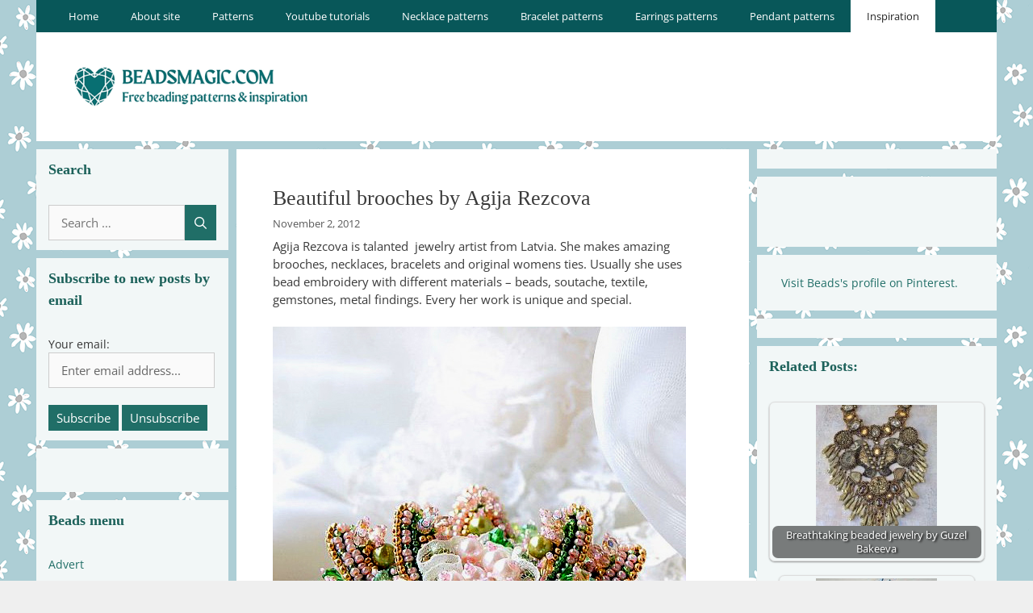

--- FILE ---
content_type: text/html; charset=UTF-8
request_url: https://beadsmagic.com/beautiful-brooches-by-agija-rezcova/
body_size: 40547
content:
<!DOCTYPE html>
<html dir="ltr" lang="en-US" prefix="og: https://ogp.me/ns#"> <head><meta http-equiv="Content-Type" content="text/html;charset=UTF-8"><script>document.seraph_accel_usbpb=document.createElement;seraph_accel_izrbpb={add:function(b,a=10){void 0===this.a[a]&&(this.a[a]=[]);this.a[a].push(b)},a:{}}</script> <title>Beautiful brooches by Agija Rezcova | Beads Magic</title> <meta name="description" content="Agija Rezcova is talanted jewelry artist from Latvia. She makes amazing brooches, necklaces, bracelets and original womens ties. Usually she uses bead embroidery with different materials - beads, soutache, textile, gemstones, metal findings. Every her work is unique and special."> <meta name="robots" content="max-image-preview:large"> <meta name="keywords" content="brooch,agija rezcova,necklace,beading,gift,etsy,bead,jewelry,jewellery,flower,pattern,tutorial,bead artist,embroidered jewelry,flowers,hand-made,ideas,jewelry ideas,photos,textile jewelry"> <link rel="canonical" href="https://beadsmagic.com/beautiful-brooches-by-agija-rezcova/"> <meta name="generator" content="All in One SEO Pro (AIOSEO) 4.5.8"> <meta property="og:locale" content="en_US"> <meta property="og:site_name" content="Beads Magic • Free beading patterns, tutorials and inspiration"> <meta property="og:type" content="article"> <meta property="og:title" content="Beautiful brooches by Agija Rezcova | Beads Magic"> <meta property="og:description" content="Agija Rezcova is talanted jewelry artist from Latvia. She makes amazing brooches, necklaces, bracelets and original womens ties. Usually she uses bead embroidery with different materials - beads, soutache, textile, gemstones, metal findings. Every her work is unique and special."> <meta property="og:url" content="https://beadsmagic.com/beautiful-brooches-by-agija-rezcova/"> <meta property="og:image" content="https://beadsmagic.com/wp-content/uploads/2022/12/Shapka-BM-beads1.png"> <meta property="og:image:secure_url" content="https://beadsmagic.com/wp-content/uploads/2022/12/Shapka-BM-beads1.png"> <meta property="article:published_time" content="2012-11-02T19:41:05+00:00"> <meta property="article:modified_time" content="2017-01-15T12:19:18+00:00"> <meta name="twitter:card" content="summary"> <meta name="twitter:title" content="Beautiful brooches by Agija Rezcova | Beads Magic"> <meta name="twitter:description" content="Agija Rezcova is talanted jewelry artist from Latvia. She makes amazing brooches, necklaces, bracelets and original womens ties. Usually she uses bead embroidery with different materials - beads, soutache, textile, gemstones, metal findings. Every her work is unique and special."> <meta name="twitter:image" content="https://beadsmagic.com/wp-content/uploads/2022/12/Shapka-BM-beads1.png"> <script type="application/ld+json" class="aioseo-schema">
			{"@context":"https:\/\/schema.org","@graph":[{"@type":"Article","@id":"https:\/\/beadsmagic.com\/beautiful-brooches-by-agija-rezcova\/#article","name":"Beautiful brooches by Agija Rezcova | Beads Magic","headline":"Beautiful brooches by Agija Rezcova","author":{"@id":"https:\/\/beadsmagic.com\/author\/admin\/#author"},"publisher":{"@id":"https:\/\/beadsmagic.com\/#organization"},"image":{"@type":"ImageObject","url":"https:\/\/beadsmagic.com\/wp-content\/uploads\/2012\/11\/6.jpg","@id":"https:\/\/beadsmagic.com\/beautiful-brooches-by-agija-rezcova\/#articleImage","width":512,"height":691},"datePublished":"2012-11-02T19:41:05+00:00","dateModified":"2017-01-15T12:19:18+00:00","inLanguage":"en-US","commentCount":5,"mainEntityOfPage":{"@id":"https:\/\/beadsmagic.com\/beautiful-brooches-by-agija-rezcova\/#webpage"},"isPartOf":{"@id":"https:\/\/beadsmagic.com\/beautiful-brooches-by-agija-rezcova\/#webpage"},"articleSection":"Bead inspiration, Inspiration, bead artist, embroidered jewelry, flowers, gift, hand-made, ideas, jewellery, jewelry, jewelry ideas, photos, textile jewelry"},{"@type":"BreadcrumbList","@id":"https:\/\/beadsmagic.com\/beautiful-brooches-by-agija-rezcova\/#breadcrumblist","itemListElement":[{"@type":"ListItem","@id":"https:\/\/beadsmagic.com\/#listItem","position":1,"name":"Home","item":"https:\/\/beadsmagic.com\/","nextItem":"https:\/\/beadsmagic.com\/beautiful-brooches-by-agija-rezcova\/#listItem"},{"@type":"ListItem","@id":"https:\/\/beadsmagic.com\/beautiful-brooches-by-agija-rezcova\/#listItem","position":2,"name":"Beautiful brooches by Agija Rezcova","previousItem":"https:\/\/beadsmagic.com\/#listItem"}]},{"@type":"Organization","@id":"https:\/\/beadsmagic.com\/#organization","name":"Beadsmagic","url":"https:\/\/beadsmagic.com\/","logo":{"@type":"ImageObject","url":"https:\/\/beadsmagic.com\/wp-content\/uploads\/2022\/12\/Shapka-BM-beads1.png","@id":"https:\/\/beadsmagic.com\/beautiful-brooches-by-agija-rezcova\/#organizationLogo","width":380,"height":70},"image":{"@id":"https:\/\/beadsmagic.com\/#organizationLogo"}},{"@type":"Person","@id":"https:\/\/beadsmagic.com\/author\/admin\/#author","url":"https:\/\/beadsmagic.com\/author\/admin\/","name":"beadsmagic","image":{"@type":"ImageObject","@id":"https:\/\/beadsmagic.com\/beautiful-brooches-by-agija-rezcova\/#authorImage","url":"https:\/\/secure.gravatar.com\/avatar\/b0cf5c27e3bd2092fdb7ea8337d120d3501e00b5011028cdcbfefdab8a55fe38?s=96&d=identicon&r=g","width":96,"height":96,"caption":"beadsmagic"}},{"@type":"WebPage","@id":"https:\/\/beadsmagic.com\/beautiful-brooches-by-agija-rezcova\/#webpage","url":"https:\/\/beadsmagic.com\/beautiful-brooches-by-agija-rezcova\/","name":"Beautiful brooches by Agija Rezcova | Beads Magic","description":"Agija Rezcova is talanted jewelry artist from Latvia. She makes amazing brooches, necklaces, bracelets and original womens ties. Usually she uses bead embroidery with different materials - beads, soutache, textile, gemstones, metal findings. Every her work is unique and special.","inLanguage":"en-US","isPartOf":{"@id":"https:\/\/beadsmagic.com\/#website"},"breadcrumb":{"@id":"https:\/\/beadsmagic.com\/beautiful-brooches-by-agija-rezcova\/#breadcrumblist"},"author":{"@id":"https:\/\/beadsmagic.com\/author\/admin\/#author"},"creator":{"@id":"https:\/\/beadsmagic.com\/author\/admin\/#author"},"datePublished":"2012-11-02T19:41:05+00:00","dateModified":"2017-01-15T12:19:18+00:00"},{"@type":"WebSite","@id":"https:\/\/beadsmagic.com\/#website","url":"https:\/\/beadsmagic.com\/","name":"Beads Magic","description":"Free beading patterns, tutorials and inspiration","inLanguage":"en-US","publisher":{"@id":"https:\/\/beadsmagic.com\/#organization"}}]}
		</script> <link rel="SHORTCUT ICON" type="image/x-icon" href="https://beadsmagic.com/wp-content/plugins/easy-favicon/icons/1264304423_bejeweled2im0.ico"><meta name="viewport" content="width=device-width, initial-scale=1"> <meta property="og:locale" content="en_US"> <meta property="og:type" content="article"> <meta property="og:title" content="Beautiful brooches by Agija Rezcova"> <meta property="og:description" content="Agija Rezcova is talanted  jewelry artist from Latvia. She makes amazing brooches, necklaces, bracelets and original womens ties. Usually she uses bead embroidery with different materials - beads, soutache, textile, gemstones, metal findings. Every her work"> <meta property="og:url" content="https://beadsmagic.com/beautiful-brooches-by-agija-rezcova/"> <meta property="og:site_name" content="Beads Magic"> <meta property="og:updated_time" content="2017-01-15T12:19:18+00:00"> <meta property="article:published_time" content="2012-11-02T19:41:05+00:00"> <meta property="article:modified_time" content="2017-01-15T12:19:18+00:00"> <meta name="twitter:card" content="summary_large_image"> <meta name="twitter:title" content="Beautiful brooches by Agija Rezcova"> <meta name="twitter:description" content="Agija Rezcova is talanted  jewelry artist from Latvia. She makes amazing brooches, necklaces, bracelets and original womens ties. Usually she uses bead embroidery with different materials - beads, soutache, textile, gemstones, metal findings. Every her work"> <meta class="flipboard-article" content="Agija Rezcova is talanted  jewelry artist from Latvia. She makes amazing brooches, necklaces, bracelets and original womens ties. Usually she uses bead embroidery with different materials - beads, soutache, textile, gemstones, metal findings. Every her work"> <link rel="dns-prefetch" href="//platform-api.sharethis.com"> <link rel="dns-prefetch" href="//www.googletagmanager.com"> <link rel="dns-prefetch" href="//pagead2.googlesyndication.com"> <link href="https://fonts.gstatic.com" crossorigin rel="preconnect"> <link href="https://fonts.googleapis.com" crossorigin rel="preconnect"> <link rel="alternate" type="application/rss+xml" title="Beads Magic » Feed" href="https://beadsmagic.com/feed/"> <link rel="alternate" type="application/rss+xml" title="Beads Magic » Comments Feed" href="https://beadsmagic.com/comments/feed/"> <link rel="alternate" type="application/rss+xml" title="Beads Magic » Beautiful brooches by Agija Rezcova Comments Feed" href="https://beadsmagic.com/beautiful-brooches-by-agija-rezcova/feed/"> <link rel="alternate" title="oEmbed (JSON)" type="application/json+oembed" href="https://beadsmagic.com/wp-json/oembed/1.0/embed?url=https%3A%2F%2Fbeadsmagic.com%2Fbeautiful-brooches-by-agija-rezcova%2F"> <link rel="alternate" title="oEmbed (XML)" type="text/xml+oembed" href="https://beadsmagic.com/wp-json/oembed/1.0/embed?url=https%3A%2F%2Fbeadsmagic.com%2Fbeautiful-brooches-by-agija-rezcova%2F&amp;format=xml">                             <script src="https://beadsmagic.com/wp-includes/js/jquery/jquery.min.js?ver=3.7.1" id="jquery-core-js" type="o/js-lzl"></script> <script src="https://beadsmagic.com/wp-includes/js/jquery/jquery-migrate.min.js?ver=3.4.1" id="jquery-migrate-js" type="o/js-lzl"></script> <link rel="https://api.w.org/" href="https://beadsmagic.com/wp-json/"><link rel="alternate" title="JSON" type="application/json" href="https://beadsmagic.com/wp-json/wp/v2/posts/3419"><link rel="EditURI" type="application/rsd+xml" title="RSD" href="https://beadsmagic.com/xmlrpc.php?rsd"> <link rel="shortlink" href="https://beadsmagic.com/?p=3419"> <meta name="generator" content="Site Kit by Google 1.158.0"> <script async src="https://www.googletagmanager.com/gtag/js?id=UA-24275301-1" type="o/js-lzl"> </script> <script type="o/js-lzl">
  window.dataLayer = window.dataLayer || [];
  function gtag(){dataLayer.push(arguments);}
  gtag('js', new Date());

  gtag('config', 'UA-24275301-1');
</script> <script type="o/js-lzl">
  window.fbAsyncInit = function() {
    FB.init({
      appId      : '213873515321522',
      xfbml      : true,
      version    : 'v3.2'
    });
    FB.AppEvents.logPageView();
  };

  (function(d, s, id){
     var js, fjs = d.getElementsByTagName(s)[0];
     if (d.getElementById(id)) {return;}
     js = d.createElement(s); js.id = id;
     js.src = "https://connect.facebook.net/en_US/sdk.js";
     fjs.parentNode.insertBefore(js, fjs);
   }(document, 'script', 'facebook-jssdk'));
</script> <script async defer crossorigin="anonymous" src="https://connect.facebook.net/en_US/sdk.js#xfbml=1&amp;version=v3.2" type="o/js-lzl"></script> <script language="javascript" type="o/js-lzl">
			function jps_custom_functions_set_1(){
							}
		</script>  <script type="o/js-lzl">
			var _statcounter = _statcounter || [];
			_statcounter.push({"tags": {"author": "beadsmagic"}});
		</script> <link rel="pingback" href="https://beadsmagic.com/xmlrpc.php"> <meta name="google-adsense-platform-account" content="ca-host-pub-2644536267352236"> <meta name="google-adsense-platform-domain" content="sitekit.withgoogle.com"> <meta name="hubbub-info" description="Hubbub 1.35.1"> <script async src="https://pagead2.googlesyndication.com/pagead/js/adsbygoogle.js?client=ca-pub-3179808406333386&amp;host=ca-host-pub-2644536267352236" crossorigin="anonymous" type="o/js-lzl"></script> <link rel="icon" href="https://beadsmagic.com/wp-content/uploads/2016/11/cropped-download-1-32x32.png" sizes="32x32"> <link rel="icon" href="https://beadsmagic.com/wp-content/uploads/2016/11/cropped-download-1-192x192.png" sizes="192x192"> <link rel="apple-touch-icon" href="https://beadsmagic.com/wp-content/uploads/2016/11/cropped-download-1-180x180.png"> <meta name="msapplication-TileImage" content="https://beadsmagic.com/wp-content/uploads/2016/11/cropped-download-1-270x270.png"> <noscript><style>.lzl{display:none!important;}</style></noscript><style>img.lzl,img.lzl-ing{opacity:0.01;}img.lzl-ed{transition:opacity .25s ease-in-out;}</style><style id="wp-img-auto-sizes-contain-inline-css">img:is([sizes=auto i],[sizes^="auto," i]){contain-intrinsic-size:3000px 1500px}</style><style id="generate-fonts-css-crit" media="all">@font-face{font-family:"Open Sans";font-style:italic;font-weight:300;font-stretch:100%;src:url("https://fonts.gstatic.com/s/opensans/v44/memtYaGs126MiZpBA-UFUIcVXSCEkx2cmqvXlWqWtE6F15M.woff2") format("woff2");unicode-range:U+0460-052F,U+1C80-1C8A,U+20B4,U+2DE0-2DFF,U+A640-A69F,U+FE2E-FE2F;font-display:swap}@font-face{font-family:"Open Sans";font-style:italic;font-weight:300;font-stretch:100%;src:url("https://fonts.gstatic.com/s/opensans/v44/memtYaGs126MiZpBA-UFUIcVXSCEkx2cmqvXlWqWvU6F15M.woff2") format("woff2");unicode-range:U+0301,U+0400-045F,U+0490-0491,U+04B0-04B1,U+2116;font-display:swap}@font-face{font-family:"Open Sans";font-style:italic;font-weight:300;font-stretch:100%;src:url("https://fonts.gstatic.com/s/opensans/v44/memtYaGs126MiZpBA-UFUIcVXSCEkx2cmqvXlWqWtU6F15M.woff2") format("woff2");unicode-range:U+1F00-1FFF;font-display:swap}@font-face{font-family:"Open Sans";font-style:italic;font-weight:300;font-stretch:100%;src:url("https://fonts.gstatic.com/s/opensans/v44/memtYaGs126MiZpBA-UFUIcVXSCEkx2cmqvXlWqWuk6F15M.woff2") format("woff2");unicode-range:U+0370-0377,U+037A-037F,U+0384-038A,U+038C,U+038E-03A1,U+03A3-03FF;font-display:swap}@font-face{font-family:"Open Sans";font-style:italic;font-weight:300;font-stretch:100%;src:url("https://fonts.gstatic.com/s/opensans/v44/memtYaGs126MiZpBA-UFUIcVXSCEkx2cmqvXlWqWu06F15M.woff2") format("woff2");unicode-range:U+0307-0308,U+0590-05FF,U+200C-2010,U+20AA,U+25CC,U+FB1D-FB4F;font-display:swap}@font-face{font-family:"Open Sans";font-style:italic;font-weight:300;font-stretch:100%;src:url("https://fonts.gstatic.com/s/opensans/v44/memtYaGs126MiZpBA-UFUIcVXSCEkx2cmqvXlWqWxU6F15M.woff2") format("woff2");unicode-range:U+0302-0303,U+0305,U+0307-0308,U+0310,U+0312,U+0315,U+031A,U+0326-0327,U+032C,U+032F-0330,U+0332-0333,U+0338,U+033A,U+0346,U+034D,U+0391-03A1,U+03A3-03A9,U+03B1-03C9,U+03D1,U+03D5-03D6,U+03F0-03F1,U+03F4-03F5,U+2016-2017,U+2034-2038,U+203C,U+2040,U+2043,U+2047,U+2050,U+2057,U+205F,U+2070-2071,U+2074-208E,U+2090-209C,U+20D0-20DC,U+20E1,U+20E5-20EF,U+2100-2112,U+2114-2115,U+2117-2121,U+2123-214F,U+2190,U+2192,U+2194-21AE,U+21B0-21E5,U+21F1-21F2,U+21F4-2211,U+2213-2214,U+2216-22FF,U+2308-230B,U+2310,U+2319,U+231C-2321,U+2336-237A,U+237C,U+2395,U+239B-23B7,U+23D0,U+23DC-23E1,U+2474-2475,U+25AF,U+25B3,U+25B7,U+25BD,U+25C1,U+25CA,U+25CC,U+25FB,U+266D-266F,U+27C0-27FF,U+2900-2AFF,U+2B0E-2B11,U+2B30-2B4C,U+2BFE,U+3030,U+FF5B,U+FF5D,U+1D400-1D7FF,U+1EE00-1EEFF;font-display:swap}@font-face{font-family:"Open Sans";font-style:italic;font-weight:300;font-stretch:100%;src:url("https://fonts.gstatic.com/s/opensans/v44/memtYaGs126MiZpBA-UFUIcVXSCEkx2cmqvXlWqW106F15M.woff2") format("woff2");unicode-range:U+0001-000C,U+000E-001F,U+007F-009F,U+20DD-20E0,U+20E2-20E4,U+2150-218F,U+2190,U+2192,U+2194-2199,U+21AF,U+21E6-21F0,U+21F3,U+2218-2219,U+2299,U+22C4-22C6,U+2300-243F,U+2440-244A,U+2460-24FF,U+25A0-27BF,U+2800-28FF,U+2921-2922,U+2981,U+29BF,U+29EB,U+2B00-2BFF,U+4DC0-4DFF,U+FFF9-FFFB,U+10140-1018E,U+10190-1019C,U+101A0,U+101D0-101FD,U+102E0-102FB,U+10E60-10E7E,U+1D2C0-1D2D3,U+1D2E0-1D37F,U+1F000-1F0FF,U+1F100-1F1AD,U+1F1E6-1F1FF,U+1F30D-1F30F,U+1F315,U+1F31C,U+1F31E,U+1F320-1F32C,U+1F336,U+1F378,U+1F37D,U+1F382,U+1F393-1F39F,U+1F3A7-1F3A8,U+1F3AC-1F3AF,U+1F3C2,U+1F3C4-1F3C6,U+1F3CA-1F3CE,U+1F3D4-1F3E0,U+1F3ED,U+1F3F1-1F3F3,U+1F3F5-1F3F7,U+1F408,U+1F415,U+1F41F,U+1F426,U+1F43F,U+1F441-1F442,U+1F444,U+1F446-1F449,U+1F44C-1F44E,U+1F453,U+1F46A,U+1F47D,U+1F4A3,U+1F4B0,U+1F4B3,U+1F4B9,U+1F4BB,U+1F4BF,U+1F4C8-1F4CB,U+1F4D6,U+1F4DA,U+1F4DF,U+1F4E3-1F4E6,U+1F4EA-1F4ED,U+1F4F7,U+1F4F9-1F4FB,U+1F4FD-1F4FE,U+1F503,U+1F507-1F50B,U+1F50D,U+1F512-1F513,U+1F53E-1F54A,U+1F54F-1F5FA,U+1F610,U+1F650-1F67F,U+1F687,U+1F68D,U+1F691,U+1F694,U+1F698,U+1F6AD,U+1F6B2,U+1F6B9-1F6BA,U+1F6BC,U+1F6C6-1F6CF,U+1F6D3-1F6D7,U+1F6E0-1F6EA,U+1F6F0-1F6F3,U+1F6F7-1F6FC,U+1F700-1F7FF,U+1F800-1F80B,U+1F810-1F847,U+1F850-1F859,U+1F860-1F887,U+1F890-1F8AD,U+1F8B0-1F8BB,U+1F8C0-1F8C1,U+1F900-1F90B,U+1F93B,U+1F946,U+1F984,U+1F996,U+1F9E9,U+1FA00-1FA6F,U+1FA70-1FA7C,U+1FA80-1FA89,U+1FA8F-1FAC6,U+1FACE-1FADC,U+1FADF-1FAE9,U+1FAF0-1FAF8,U+1FB00-1FBFF;font-display:swap}@font-face{font-family:"Open Sans";font-style:italic;font-weight:300;font-stretch:100%;src:url("https://fonts.gstatic.com/s/opensans/v44/memtYaGs126MiZpBA-UFUIcVXSCEkx2cmqvXlWqWtk6F15M.woff2") format("woff2");unicode-range:U+0102-0103,U+0110-0111,U+0128-0129,U+0168-0169,U+01A0-01A1,U+01AF-01B0,U+0300-0301,U+0303-0304,U+0308-0309,U+0323,U+0329,U+1EA0-1EF9,U+20AB;font-display:swap}@font-face{font-family:"Open Sans";font-style:italic;font-weight:300;font-stretch:100%;src:url("https://fonts.gstatic.com/s/opensans/v44/memtYaGs126MiZpBA-UFUIcVXSCEkx2cmqvXlWqWt06F15M.woff2") format("woff2");unicode-range:U+0100-02BA,U+02BD-02C5,U+02C7-02CC,U+02CE-02D7,U+02DD-02FF,U+0304,U+0308,U+0329,U+1D00-1DBF,U+1E00-1E9F,U+1EF2-1EFF,U+2020,U+20A0-20AB,U+20AD-20C0,U+2113,U+2C60-2C7F,U+A720-A7FF;font-display:swap}@font-face{font-family:"Open Sans";font-style:italic;font-weight:300;font-stretch:100%;src:url("https://fonts.gstatic.com/s/opensans/v44/memtYaGs126MiZpBA-UFUIcVXSCEkx2cmqvXlWqWuU6F.woff2") format("woff2");unicode-range:U+0000-00FF,U+0131,U+0152-0153,U+02BB-02BC,U+02C6,U+02DA,U+02DC,U+0304,U+0308,U+0329,U+2000-206F,U+20AC,U+2122,U+2191,U+2193,U+2212,U+2215,U+FEFF,U+FFFD;font-display:swap}@font-face{font-family:"Open Sans";font-style:italic;font-weight:400;font-stretch:100%;src:url("https://fonts.gstatic.com/s/opensans/v44/memtYaGs126MiZpBA-UFUIcVXSCEkx2cmqvXlWqWtE6F15M.woff2") format("woff2");unicode-range:U+0460-052F,U+1C80-1C8A,U+20B4,U+2DE0-2DFF,U+A640-A69F,U+FE2E-FE2F;font-display:swap}@font-face{font-family:"Open Sans";font-style:italic;font-weight:400;font-stretch:100%;src:url("https://fonts.gstatic.com/s/opensans/v44/memtYaGs126MiZpBA-UFUIcVXSCEkx2cmqvXlWqWvU6F15M.woff2") format("woff2");unicode-range:U+0301,U+0400-045F,U+0490-0491,U+04B0-04B1,U+2116;font-display:swap}@font-face{font-family:"Open Sans";font-style:italic;font-weight:400;font-stretch:100%;src:url("https://fonts.gstatic.com/s/opensans/v44/memtYaGs126MiZpBA-UFUIcVXSCEkx2cmqvXlWqWtU6F15M.woff2") format("woff2");unicode-range:U+1F00-1FFF;font-display:swap}@font-face{font-family:"Open Sans";font-style:italic;font-weight:400;font-stretch:100%;src:url("https://fonts.gstatic.com/s/opensans/v44/memtYaGs126MiZpBA-UFUIcVXSCEkx2cmqvXlWqWuk6F15M.woff2") format("woff2");unicode-range:U+0370-0377,U+037A-037F,U+0384-038A,U+038C,U+038E-03A1,U+03A3-03FF;font-display:swap}@font-face{font-family:"Open Sans";font-style:italic;font-weight:400;font-stretch:100%;src:url("https://fonts.gstatic.com/s/opensans/v44/memtYaGs126MiZpBA-UFUIcVXSCEkx2cmqvXlWqWu06F15M.woff2") format("woff2");unicode-range:U+0307-0308,U+0590-05FF,U+200C-2010,U+20AA,U+25CC,U+FB1D-FB4F;font-display:swap}@font-face{font-family:"Open Sans";font-style:italic;font-weight:400;font-stretch:100%;src:url("https://fonts.gstatic.com/s/opensans/v44/memtYaGs126MiZpBA-UFUIcVXSCEkx2cmqvXlWqWxU6F15M.woff2") format("woff2");unicode-range:U+0302-0303,U+0305,U+0307-0308,U+0310,U+0312,U+0315,U+031A,U+0326-0327,U+032C,U+032F-0330,U+0332-0333,U+0338,U+033A,U+0346,U+034D,U+0391-03A1,U+03A3-03A9,U+03B1-03C9,U+03D1,U+03D5-03D6,U+03F0-03F1,U+03F4-03F5,U+2016-2017,U+2034-2038,U+203C,U+2040,U+2043,U+2047,U+2050,U+2057,U+205F,U+2070-2071,U+2074-208E,U+2090-209C,U+20D0-20DC,U+20E1,U+20E5-20EF,U+2100-2112,U+2114-2115,U+2117-2121,U+2123-214F,U+2190,U+2192,U+2194-21AE,U+21B0-21E5,U+21F1-21F2,U+21F4-2211,U+2213-2214,U+2216-22FF,U+2308-230B,U+2310,U+2319,U+231C-2321,U+2336-237A,U+237C,U+2395,U+239B-23B7,U+23D0,U+23DC-23E1,U+2474-2475,U+25AF,U+25B3,U+25B7,U+25BD,U+25C1,U+25CA,U+25CC,U+25FB,U+266D-266F,U+27C0-27FF,U+2900-2AFF,U+2B0E-2B11,U+2B30-2B4C,U+2BFE,U+3030,U+FF5B,U+FF5D,U+1D400-1D7FF,U+1EE00-1EEFF;font-display:swap}@font-face{font-family:"Open Sans";font-style:italic;font-weight:400;font-stretch:100%;src:url("https://fonts.gstatic.com/s/opensans/v44/memtYaGs126MiZpBA-UFUIcVXSCEkx2cmqvXlWqW106F15M.woff2") format("woff2");unicode-range:U+0001-000C,U+000E-001F,U+007F-009F,U+20DD-20E0,U+20E2-20E4,U+2150-218F,U+2190,U+2192,U+2194-2199,U+21AF,U+21E6-21F0,U+21F3,U+2218-2219,U+2299,U+22C4-22C6,U+2300-243F,U+2440-244A,U+2460-24FF,U+25A0-27BF,U+2800-28FF,U+2921-2922,U+2981,U+29BF,U+29EB,U+2B00-2BFF,U+4DC0-4DFF,U+FFF9-FFFB,U+10140-1018E,U+10190-1019C,U+101A0,U+101D0-101FD,U+102E0-102FB,U+10E60-10E7E,U+1D2C0-1D2D3,U+1D2E0-1D37F,U+1F000-1F0FF,U+1F100-1F1AD,U+1F1E6-1F1FF,U+1F30D-1F30F,U+1F315,U+1F31C,U+1F31E,U+1F320-1F32C,U+1F336,U+1F378,U+1F37D,U+1F382,U+1F393-1F39F,U+1F3A7-1F3A8,U+1F3AC-1F3AF,U+1F3C2,U+1F3C4-1F3C6,U+1F3CA-1F3CE,U+1F3D4-1F3E0,U+1F3ED,U+1F3F1-1F3F3,U+1F3F5-1F3F7,U+1F408,U+1F415,U+1F41F,U+1F426,U+1F43F,U+1F441-1F442,U+1F444,U+1F446-1F449,U+1F44C-1F44E,U+1F453,U+1F46A,U+1F47D,U+1F4A3,U+1F4B0,U+1F4B3,U+1F4B9,U+1F4BB,U+1F4BF,U+1F4C8-1F4CB,U+1F4D6,U+1F4DA,U+1F4DF,U+1F4E3-1F4E6,U+1F4EA-1F4ED,U+1F4F7,U+1F4F9-1F4FB,U+1F4FD-1F4FE,U+1F503,U+1F507-1F50B,U+1F50D,U+1F512-1F513,U+1F53E-1F54A,U+1F54F-1F5FA,U+1F610,U+1F650-1F67F,U+1F687,U+1F68D,U+1F691,U+1F694,U+1F698,U+1F6AD,U+1F6B2,U+1F6B9-1F6BA,U+1F6BC,U+1F6C6-1F6CF,U+1F6D3-1F6D7,U+1F6E0-1F6EA,U+1F6F0-1F6F3,U+1F6F7-1F6FC,U+1F700-1F7FF,U+1F800-1F80B,U+1F810-1F847,U+1F850-1F859,U+1F860-1F887,U+1F890-1F8AD,U+1F8B0-1F8BB,U+1F8C0-1F8C1,U+1F900-1F90B,U+1F93B,U+1F946,U+1F984,U+1F996,U+1F9E9,U+1FA00-1FA6F,U+1FA70-1FA7C,U+1FA80-1FA89,U+1FA8F-1FAC6,U+1FACE-1FADC,U+1FADF-1FAE9,U+1FAF0-1FAF8,U+1FB00-1FBFF;font-display:swap}@font-face{font-family:"Open Sans";font-style:italic;font-weight:400;font-stretch:100%;src:url("https://fonts.gstatic.com/s/opensans/v44/memtYaGs126MiZpBA-UFUIcVXSCEkx2cmqvXlWqWtk6F15M.woff2") format("woff2");unicode-range:U+0102-0103,U+0110-0111,U+0128-0129,U+0168-0169,U+01A0-01A1,U+01AF-01B0,U+0300-0301,U+0303-0304,U+0308-0309,U+0323,U+0329,U+1EA0-1EF9,U+20AB;font-display:swap}@font-face{font-family:"Open Sans";font-style:italic;font-weight:400;font-stretch:100%;src:url("https://fonts.gstatic.com/s/opensans/v44/memtYaGs126MiZpBA-UFUIcVXSCEkx2cmqvXlWqWt06F15M.woff2") format("woff2");unicode-range:U+0100-02BA,U+02BD-02C5,U+02C7-02CC,U+02CE-02D7,U+02DD-02FF,U+0304,U+0308,U+0329,U+1D00-1DBF,U+1E00-1E9F,U+1EF2-1EFF,U+2020,U+20A0-20AB,U+20AD-20C0,U+2113,U+2C60-2C7F,U+A720-A7FF;font-display:swap}@font-face{font-family:"Open Sans";font-style:italic;font-weight:400;font-stretch:100%;src:url("https://fonts.gstatic.com/s/opensans/v44/memtYaGs126MiZpBA-UFUIcVXSCEkx2cmqvXlWqWuU6F.woff2") format("woff2");unicode-range:U+0000-00FF,U+0131,U+0152-0153,U+02BB-02BC,U+02C6,U+02DA,U+02DC,U+0304,U+0308,U+0329,U+2000-206F,U+20AC,U+2122,U+2191,U+2193,U+2212,U+2215,U+FEFF,U+FFFD;font-display:swap}@font-face{font-family:"Open Sans";font-style:italic;font-weight:600;font-stretch:100%;src:url("https://fonts.gstatic.com/s/opensans/v44/memtYaGs126MiZpBA-UFUIcVXSCEkx2cmqvXlWqWtE6F15M.woff2") format("woff2");unicode-range:U+0460-052F,U+1C80-1C8A,U+20B4,U+2DE0-2DFF,U+A640-A69F,U+FE2E-FE2F;font-display:swap}@font-face{font-family:"Open Sans";font-style:italic;font-weight:600;font-stretch:100%;src:url("https://fonts.gstatic.com/s/opensans/v44/memtYaGs126MiZpBA-UFUIcVXSCEkx2cmqvXlWqWvU6F15M.woff2") format("woff2");unicode-range:U+0301,U+0400-045F,U+0490-0491,U+04B0-04B1,U+2116;font-display:swap}@font-face{font-family:"Open Sans";font-style:italic;font-weight:600;font-stretch:100%;src:url("https://fonts.gstatic.com/s/opensans/v44/memtYaGs126MiZpBA-UFUIcVXSCEkx2cmqvXlWqWtU6F15M.woff2") format("woff2");unicode-range:U+1F00-1FFF;font-display:swap}@font-face{font-family:"Open Sans";font-style:italic;font-weight:600;font-stretch:100%;src:url("https://fonts.gstatic.com/s/opensans/v44/memtYaGs126MiZpBA-UFUIcVXSCEkx2cmqvXlWqWuk6F15M.woff2") format("woff2");unicode-range:U+0370-0377,U+037A-037F,U+0384-038A,U+038C,U+038E-03A1,U+03A3-03FF;font-display:swap}@font-face{font-family:"Open Sans";font-style:italic;font-weight:600;font-stretch:100%;src:url("https://fonts.gstatic.com/s/opensans/v44/memtYaGs126MiZpBA-UFUIcVXSCEkx2cmqvXlWqWu06F15M.woff2") format("woff2");unicode-range:U+0307-0308,U+0590-05FF,U+200C-2010,U+20AA,U+25CC,U+FB1D-FB4F;font-display:swap}@font-face{font-family:"Open Sans";font-style:italic;font-weight:600;font-stretch:100%;src:url("https://fonts.gstatic.com/s/opensans/v44/memtYaGs126MiZpBA-UFUIcVXSCEkx2cmqvXlWqWxU6F15M.woff2") format("woff2");unicode-range:U+0302-0303,U+0305,U+0307-0308,U+0310,U+0312,U+0315,U+031A,U+0326-0327,U+032C,U+032F-0330,U+0332-0333,U+0338,U+033A,U+0346,U+034D,U+0391-03A1,U+03A3-03A9,U+03B1-03C9,U+03D1,U+03D5-03D6,U+03F0-03F1,U+03F4-03F5,U+2016-2017,U+2034-2038,U+203C,U+2040,U+2043,U+2047,U+2050,U+2057,U+205F,U+2070-2071,U+2074-208E,U+2090-209C,U+20D0-20DC,U+20E1,U+20E5-20EF,U+2100-2112,U+2114-2115,U+2117-2121,U+2123-214F,U+2190,U+2192,U+2194-21AE,U+21B0-21E5,U+21F1-21F2,U+21F4-2211,U+2213-2214,U+2216-22FF,U+2308-230B,U+2310,U+2319,U+231C-2321,U+2336-237A,U+237C,U+2395,U+239B-23B7,U+23D0,U+23DC-23E1,U+2474-2475,U+25AF,U+25B3,U+25B7,U+25BD,U+25C1,U+25CA,U+25CC,U+25FB,U+266D-266F,U+27C0-27FF,U+2900-2AFF,U+2B0E-2B11,U+2B30-2B4C,U+2BFE,U+3030,U+FF5B,U+FF5D,U+1D400-1D7FF,U+1EE00-1EEFF;font-display:swap}@font-face{font-family:"Open Sans";font-style:italic;font-weight:600;font-stretch:100%;src:url("https://fonts.gstatic.com/s/opensans/v44/memtYaGs126MiZpBA-UFUIcVXSCEkx2cmqvXlWqW106F15M.woff2") format("woff2");unicode-range:U+0001-000C,U+000E-001F,U+007F-009F,U+20DD-20E0,U+20E2-20E4,U+2150-218F,U+2190,U+2192,U+2194-2199,U+21AF,U+21E6-21F0,U+21F3,U+2218-2219,U+2299,U+22C4-22C6,U+2300-243F,U+2440-244A,U+2460-24FF,U+25A0-27BF,U+2800-28FF,U+2921-2922,U+2981,U+29BF,U+29EB,U+2B00-2BFF,U+4DC0-4DFF,U+FFF9-FFFB,U+10140-1018E,U+10190-1019C,U+101A0,U+101D0-101FD,U+102E0-102FB,U+10E60-10E7E,U+1D2C0-1D2D3,U+1D2E0-1D37F,U+1F000-1F0FF,U+1F100-1F1AD,U+1F1E6-1F1FF,U+1F30D-1F30F,U+1F315,U+1F31C,U+1F31E,U+1F320-1F32C,U+1F336,U+1F378,U+1F37D,U+1F382,U+1F393-1F39F,U+1F3A7-1F3A8,U+1F3AC-1F3AF,U+1F3C2,U+1F3C4-1F3C6,U+1F3CA-1F3CE,U+1F3D4-1F3E0,U+1F3ED,U+1F3F1-1F3F3,U+1F3F5-1F3F7,U+1F408,U+1F415,U+1F41F,U+1F426,U+1F43F,U+1F441-1F442,U+1F444,U+1F446-1F449,U+1F44C-1F44E,U+1F453,U+1F46A,U+1F47D,U+1F4A3,U+1F4B0,U+1F4B3,U+1F4B9,U+1F4BB,U+1F4BF,U+1F4C8-1F4CB,U+1F4D6,U+1F4DA,U+1F4DF,U+1F4E3-1F4E6,U+1F4EA-1F4ED,U+1F4F7,U+1F4F9-1F4FB,U+1F4FD-1F4FE,U+1F503,U+1F507-1F50B,U+1F50D,U+1F512-1F513,U+1F53E-1F54A,U+1F54F-1F5FA,U+1F610,U+1F650-1F67F,U+1F687,U+1F68D,U+1F691,U+1F694,U+1F698,U+1F6AD,U+1F6B2,U+1F6B9-1F6BA,U+1F6BC,U+1F6C6-1F6CF,U+1F6D3-1F6D7,U+1F6E0-1F6EA,U+1F6F0-1F6F3,U+1F6F7-1F6FC,U+1F700-1F7FF,U+1F800-1F80B,U+1F810-1F847,U+1F850-1F859,U+1F860-1F887,U+1F890-1F8AD,U+1F8B0-1F8BB,U+1F8C0-1F8C1,U+1F900-1F90B,U+1F93B,U+1F946,U+1F984,U+1F996,U+1F9E9,U+1FA00-1FA6F,U+1FA70-1FA7C,U+1FA80-1FA89,U+1FA8F-1FAC6,U+1FACE-1FADC,U+1FADF-1FAE9,U+1FAF0-1FAF8,U+1FB00-1FBFF;font-display:swap}@font-face{font-family:"Open Sans";font-style:italic;font-weight:600;font-stretch:100%;src:url("https://fonts.gstatic.com/s/opensans/v44/memtYaGs126MiZpBA-UFUIcVXSCEkx2cmqvXlWqWtk6F15M.woff2") format("woff2");unicode-range:U+0102-0103,U+0110-0111,U+0128-0129,U+0168-0169,U+01A0-01A1,U+01AF-01B0,U+0300-0301,U+0303-0304,U+0308-0309,U+0323,U+0329,U+1EA0-1EF9,U+20AB;font-display:swap}@font-face{font-family:"Open Sans";font-style:italic;font-weight:600;font-stretch:100%;src:url("https://fonts.gstatic.com/s/opensans/v44/memtYaGs126MiZpBA-UFUIcVXSCEkx2cmqvXlWqWt06F15M.woff2") format("woff2");unicode-range:U+0100-02BA,U+02BD-02C5,U+02C7-02CC,U+02CE-02D7,U+02DD-02FF,U+0304,U+0308,U+0329,U+1D00-1DBF,U+1E00-1E9F,U+1EF2-1EFF,U+2020,U+20A0-20AB,U+20AD-20C0,U+2113,U+2C60-2C7F,U+A720-A7FF;font-display:swap}@font-face{font-family:"Open Sans";font-style:italic;font-weight:600;font-stretch:100%;src:url("https://fonts.gstatic.com/s/opensans/v44/memtYaGs126MiZpBA-UFUIcVXSCEkx2cmqvXlWqWuU6F.woff2") format("woff2");unicode-range:U+0000-00FF,U+0131,U+0152-0153,U+02BB-02BC,U+02C6,U+02DA,U+02DC,U+0304,U+0308,U+0329,U+2000-206F,U+20AC,U+2122,U+2191,U+2193,U+2212,U+2215,U+FEFF,U+FFFD;font-display:swap}@font-face{font-family:"Open Sans";font-style:italic;font-weight:700;font-stretch:100%;src:url("https://fonts.gstatic.com/s/opensans/v44/memtYaGs126MiZpBA-UFUIcVXSCEkx2cmqvXlWqWtE6F15M.woff2") format("woff2");unicode-range:U+0460-052F,U+1C80-1C8A,U+20B4,U+2DE0-2DFF,U+A640-A69F,U+FE2E-FE2F;font-display:swap}@font-face{font-family:"Open Sans";font-style:italic;font-weight:700;font-stretch:100%;src:url("https://fonts.gstatic.com/s/opensans/v44/memtYaGs126MiZpBA-UFUIcVXSCEkx2cmqvXlWqWvU6F15M.woff2") format("woff2");unicode-range:U+0301,U+0400-045F,U+0490-0491,U+04B0-04B1,U+2116;font-display:swap}@font-face{font-family:"Open Sans";font-style:italic;font-weight:700;font-stretch:100%;src:url("https://fonts.gstatic.com/s/opensans/v44/memtYaGs126MiZpBA-UFUIcVXSCEkx2cmqvXlWqWtU6F15M.woff2") format("woff2");unicode-range:U+1F00-1FFF;font-display:swap}@font-face{font-family:"Open Sans";font-style:italic;font-weight:700;font-stretch:100%;src:url("https://fonts.gstatic.com/s/opensans/v44/memtYaGs126MiZpBA-UFUIcVXSCEkx2cmqvXlWqWuk6F15M.woff2") format("woff2");unicode-range:U+0370-0377,U+037A-037F,U+0384-038A,U+038C,U+038E-03A1,U+03A3-03FF;font-display:swap}@font-face{font-family:"Open Sans";font-style:italic;font-weight:700;font-stretch:100%;src:url("https://fonts.gstatic.com/s/opensans/v44/memtYaGs126MiZpBA-UFUIcVXSCEkx2cmqvXlWqWu06F15M.woff2") format("woff2");unicode-range:U+0307-0308,U+0590-05FF,U+200C-2010,U+20AA,U+25CC,U+FB1D-FB4F;font-display:swap}@font-face{font-family:"Open Sans";font-style:italic;font-weight:700;font-stretch:100%;src:url("https://fonts.gstatic.com/s/opensans/v44/memtYaGs126MiZpBA-UFUIcVXSCEkx2cmqvXlWqWxU6F15M.woff2") format("woff2");unicode-range:U+0302-0303,U+0305,U+0307-0308,U+0310,U+0312,U+0315,U+031A,U+0326-0327,U+032C,U+032F-0330,U+0332-0333,U+0338,U+033A,U+0346,U+034D,U+0391-03A1,U+03A3-03A9,U+03B1-03C9,U+03D1,U+03D5-03D6,U+03F0-03F1,U+03F4-03F5,U+2016-2017,U+2034-2038,U+203C,U+2040,U+2043,U+2047,U+2050,U+2057,U+205F,U+2070-2071,U+2074-208E,U+2090-209C,U+20D0-20DC,U+20E1,U+20E5-20EF,U+2100-2112,U+2114-2115,U+2117-2121,U+2123-214F,U+2190,U+2192,U+2194-21AE,U+21B0-21E5,U+21F1-21F2,U+21F4-2211,U+2213-2214,U+2216-22FF,U+2308-230B,U+2310,U+2319,U+231C-2321,U+2336-237A,U+237C,U+2395,U+239B-23B7,U+23D0,U+23DC-23E1,U+2474-2475,U+25AF,U+25B3,U+25B7,U+25BD,U+25C1,U+25CA,U+25CC,U+25FB,U+266D-266F,U+27C0-27FF,U+2900-2AFF,U+2B0E-2B11,U+2B30-2B4C,U+2BFE,U+3030,U+FF5B,U+FF5D,U+1D400-1D7FF,U+1EE00-1EEFF;font-display:swap}@font-face{font-family:"Open Sans";font-style:italic;font-weight:700;font-stretch:100%;src:url("https://fonts.gstatic.com/s/opensans/v44/memtYaGs126MiZpBA-UFUIcVXSCEkx2cmqvXlWqW106F15M.woff2") format("woff2");unicode-range:U+0001-000C,U+000E-001F,U+007F-009F,U+20DD-20E0,U+20E2-20E4,U+2150-218F,U+2190,U+2192,U+2194-2199,U+21AF,U+21E6-21F0,U+21F3,U+2218-2219,U+2299,U+22C4-22C6,U+2300-243F,U+2440-244A,U+2460-24FF,U+25A0-27BF,U+2800-28FF,U+2921-2922,U+2981,U+29BF,U+29EB,U+2B00-2BFF,U+4DC0-4DFF,U+FFF9-FFFB,U+10140-1018E,U+10190-1019C,U+101A0,U+101D0-101FD,U+102E0-102FB,U+10E60-10E7E,U+1D2C0-1D2D3,U+1D2E0-1D37F,U+1F000-1F0FF,U+1F100-1F1AD,U+1F1E6-1F1FF,U+1F30D-1F30F,U+1F315,U+1F31C,U+1F31E,U+1F320-1F32C,U+1F336,U+1F378,U+1F37D,U+1F382,U+1F393-1F39F,U+1F3A7-1F3A8,U+1F3AC-1F3AF,U+1F3C2,U+1F3C4-1F3C6,U+1F3CA-1F3CE,U+1F3D4-1F3E0,U+1F3ED,U+1F3F1-1F3F3,U+1F3F5-1F3F7,U+1F408,U+1F415,U+1F41F,U+1F426,U+1F43F,U+1F441-1F442,U+1F444,U+1F446-1F449,U+1F44C-1F44E,U+1F453,U+1F46A,U+1F47D,U+1F4A3,U+1F4B0,U+1F4B3,U+1F4B9,U+1F4BB,U+1F4BF,U+1F4C8-1F4CB,U+1F4D6,U+1F4DA,U+1F4DF,U+1F4E3-1F4E6,U+1F4EA-1F4ED,U+1F4F7,U+1F4F9-1F4FB,U+1F4FD-1F4FE,U+1F503,U+1F507-1F50B,U+1F50D,U+1F512-1F513,U+1F53E-1F54A,U+1F54F-1F5FA,U+1F610,U+1F650-1F67F,U+1F687,U+1F68D,U+1F691,U+1F694,U+1F698,U+1F6AD,U+1F6B2,U+1F6B9-1F6BA,U+1F6BC,U+1F6C6-1F6CF,U+1F6D3-1F6D7,U+1F6E0-1F6EA,U+1F6F0-1F6F3,U+1F6F7-1F6FC,U+1F700-1F7FF,U+1F800-1F80B,U+1F810-1F847,U+1F850-1F859,U+1F860-1F887,U+1F890-1F8AD,U+1F8B0-1F8BB,U+1F8C0-1F8C1,U+1F900-1F90B,U+1F93B,U+1F946,U+1F984,U+1F996,U+1F9E9,U+1FA00-1FA6F,U+1FA70-1FA7C,U+1FA80-1FA89,U+1FA8F-1FAC6,U+1FACE-1FADC,U+1FADF-1FAE9,U+1FAF0-1FAF8,U+1FB00-1FBFF;font-display:swap}@font-face{font-family:"Open Sans";font-style:italic;font-weight:700;font-stretch:100%;src:url("https://fonts.gstatic.com/s/opensans/v44/memtYaGs126MiZpBA-UFUIcVXSCEkx2cmqvXlWqWtk6F15M.woff2") format("woff2");unicode-range:U+0102-0103,U+0110-0111,U+0128-0129,U+0168-0169,U+01A0-01A1,U+01AF-01B0,U+0300-0301,U+0303-0304,U+0308-0309,U+0323,U+0329,U+1EA0-1EF9,U+20AB;font-display:swap}@font-face{font-family:"Open Sans";font-style:italic;font-weight:700;font-stretch:100%;src:url("https://fonts.gstatic.com/s/opensans/v44/memtYaGs126MiZpBA-UFUIcVXSCEkx2cmqvXlWqWt06F15M.woff2") format("woff2");unicode-range:U+0100-02BA,U+02BD-02C5,U+02C7-02CC,U+02CE-02D7,U+02DD-02FF,U+0304,U+0308,U+0329,U+1D00-1DBF,U+1E00-1E9F,U+1EF2-1EFF,U+2020,U+20A0-20AB,U+20AD-20C0,U+2113,U+2C60-2C7F,U+A720-A7FF;font-display:swap}@font-face{font-family:"Open Sans";font-style:italic;font-weight:700;font-stretch:100%;src:url("https://fonts.gstatic.com/s/opensans/v44/memtYaGs126MiZpBA-UFUIcVXSCEkx2cmqvXlWqWuU6F.woff2") format("woff2");unicode-range:U+0000-00FF,U+0131,U+0152-0153,U+02BB-02BC,U+02C6,U+02DA,U+02DC,U+0304,U+0308,U+0329,U+2000-206F,U+20AC,U+2122,U+2191,U+2193,U+2212,U+2215,U+FEFF,U+FFFD;font-display:swap}@font-face{font-family:"Open Sans";font-style:italic;font-weight:800;font-stretch:100%;src:url("https://fonts.gstatic.com/s/opensans/v44/memtYaGs126MiZpBA-UFUIcVXSCEkx2cmqvXlWqWtE6F15M.woff2") format("woff2");unicode-range:U+0460-052F,U+1C80-1C8A,U+20B4,U+2DE0-2DFF,U+A640-A69F,U+FE2E-FE2F;font-display:swap}@font-face{font-family:"Open Sans";font-style:italic;font-weight:800;font-stretch:100%;src:url("https://fonts.gstatic.com/s/opensans/v44/memtYaGs126MiZpBA-UFUIcVXSCEkx2cmqvXlWqWvU6F15M.woff2") format("woff2");unicode-range:U+0301,U+0400-045F,U+0490-0491,U+04B0-04B1,U+2116;font-display:swap}@font-face{font-family:"Open Sans";font-style:italic;font-weight:800;font-stretch:100%;src:url("https://fonts.gstatic.com/s/opensans/v44/memtYaGs126MiZpBA-UFUIcVXSCEkx2cmqvXlWqWtU6F15M.woff2") format("woff2");unicode-range:U+1F00-1FFF;font-display:swap}@font-face{font-family:"Open Sans";font-style:italic;font-weight:800;font-stretch:100%;src:url("https://fonts.gstatic.com/s/opensans/v44/memtYaGs126MiZpBA-UFUIcVXSCEkx2cmqvXlWqWuk6F15M.woff2") format("woff2");unicode-range:U+0370-0377,U+037A-037F,U+0384-038A,U+038C,U+038E-03A1,U+03A3-03FF;font-display:swap}@font-face{font-family:"Open Sans";font-style:italic;font-weight:800;font-stretch:100%;src:url("https://fonts.gstatic.com/s/opensans/v44/memtYaGs126MiZpBA-UFUIcVXSCEkx2cmqvXlWqWu06F15M.woff2") format("woff2");unicode-range:U+0307-0308,U+0590-05FF,U+200C-2010,U+20AA,U+25CC,U+FB1D-FB4F;font-display:swap}@font-face{font-family:"Open Sans";font-style:italic;font-weight:800;font-stretch:100%;src:url("https://fonts.gstatic.com/s/opensans/v44/memtYaGs126MiZpBA-UFUIcVXSCEkx2cmqvXlWqWxU6F15M.woff2") format("woff2");unicode-range:U+0302-0303,U+0305,U+0307-0308,U+0310,U+0312,U+0315,U+031A,U+0326-0327,U+032C,U+032F-0330,U+0332-0333,U+0338,U+033A,U+0346,U+034D,U+0391-03A1,U+03A3-03A9,U+03B1-03C9,U+03D1,U+03D5-03D6,U+03F0-03F1,U+03F4-03F5,U+2016-2017,U+2034-2038,U+203C,U+2040,U+2043,U+2047,U+2050,U+2057,U+205F,U+2070-2071,U+2074-208E,U+2090-209C,U+20D0-20DC,U+20E1,U+20E5-20EF,U+2100-2112,U+2114-2115,U+2117-2121,U+2123-214F,U+2190,U+2192,U+2194-21AE,U+21B0-21E5,U+21F1-21F2,U+21F4-2211,U+2213-2214,U+2216-22FF,U+2308-230B,U+2310,U+2319,U+231C-2321,U+2336-237A,U+237C,U+2395,U+239B-23B7,U+23D0,U+23DC-23E1,U+2474-2475,U+25AF,U+25B3,U+25B7,U+25BD,U+25C1,U+25CA,U+25CC,U+25FB,U+266D-266F,U+27C0-27FF,U+2900-2AFF,U+2B0E-2B11,U+2B30-2B4C,U+2BFE,U+3030,U+FF5B,U+FF5D,U+1D400-1D7FF,U+1EE00-1EEFF;font-display:swap}@font-face{font-family:"Open Sans";font-style:italic;font-weight:800;font-stretch:100%;src:url("https://fonts.gstatic.com/s/opensans/v44/memtYaGs126MiZpBA-UFUIcVXSCEkx2cmqvXlWqW106F15M.woff2") format("woff2");unicode-range:U+0001-000C,U+000E-001F,U+007F-009F,U+20DD-20E0,U+20E2-20E4,U+2150-218F,U+2190,U+2192,U+2194-2199,U+21AF,U+21E6-21F0,U+21F3,U+2218-2219,U+2299,U+22C4-22C6,U+2300-243F,U+2440-244A,U+2460-24FF,U+25A0-27BF,U+2800-28FF,U+2921-2922,U+2981,U+29BF,U+29EB,U+2B00-2BFF,U+4DC0-4DFF,U+FFF9-FFFB,U+10140-1018E,U+10190-1019C,U+101A0,U+101D0-101FD,U+102E0-102FB,U+10E60-10E7E,U+1D2C0-1D2D3,U+1D2E0-1D37F,U+1F000-1F0FF,U+1F100-1F1AD,U+1F1E6-1F1FF,U+1F30D-1F30F,U+1F315,U+1F31C,U+1F31E,U+1F320-1F32C,U+1F336,U+1F378,U+1F37D,U+1F382,U+1F393-1F39F,U+1F3A7-1F3A8,U+1F3AC-1F3AF,U+1F3C2,U+1F3C4-1F3C6,U+1F3CA-1F3CE,U+1F3D4-1F3E0,U+1F3ED,U+1F3F1-1F3F3,U+1F3F5-1F3F7,U+1F408,U+1F415,U+1F41F,U+1F426,U+1F43F,U+1F441-1F442,U+1F444,U+1F446-1F449,U+1F44C-1F44E,U+1F453,U+1F46A,U+1F47D,U+1F4A3,U+1F4B0,U+1F4B3,U+1F4B9,U+1F4BB,U+1F4BF,U+1F4C8-1F4CB,U+1F4D6,U+1F4DA,U+1F4DF,U+1F4E3-1F4E6,U+1F4EA-1F4ED,U+1F4F7,U+1F4F9-1F4FB,U+1F4FD-1F4FE,U+1F503,U+1F507-1F50B,U+1F50D,U+1F512-1F513,U+1F53E-1F54A,U+1F54F-1F5FA,U+1F610,U+1F650-1F67F,U+1F687,U+1F68D,U+1F691,U+1F694,U+1F698,U+1F6AD,U+1F6B2,U+1F6B9-1F6BA,U+1F6BC,U+1F6C6-1F6CF,U+1F6D3-1F6D7,U+1F6E0-1F6EA,U+1F6F0-1F6F3,U+1F6F7-1F6FC,U+1F700-1F7FF,U+1F800-1F80B,U+1F810-1F847,U+1F850-1F859,U+1F860-1F887,U+1F890-1F8AD,U+1F8B0-1F8BB,U+1F8C0-1F8C1,U+1F900-1F90B,U+1F93B,U+1F946,U+1F984,U+1F996,U+1F9E9,U+1FA00-1FA6F,U+1FA70-1FA7C,U+1FA80-1FA89,U+1FA8F-1FAC6,U+1FACE-1FADC,U+1FADF-1FAE9,U+1FAF0-1FAF8,U+1FB00-1FBFF;font-display:swap}@font-face{font-family:"Open Sans";font-style:italic;font-weight:800;font-stretch:100%;src:url("https://fonts.gstatic.com/s/opensans/v44/memtYaGs126MiZpBA-UFUIcVXSCEkx2cmqvXlWqWtk6F15M.woff2") format("woff2");unicode-range:U+0102-0103,U+0110-0111,U+0128-0129,U+0168-0169,U+01A0-01A1,U+01AF-01B0,U+0300-0301,U+0303-0304,U+0308-0309,U+0323,U+0329,U+1EA0-1EF9,U+20AB;font-display:swap}@font-face{font-family:"Open Sans";font-style:italic;font-weight:800;font-stretch:100%;src:url("https://fonts.gstatic.com/s/opensans/v44/memtYaGs126MiZpBA-UFUIcVXSCEkx2cmqvXlWqWt06F15M.woff2") format("woff2");unicode-range:U+0100-02BA,U+02BD-02C5,U+02C7-02CC,U+02CE-02D7,U+02DD-02FF,U+0304,U+0308,U+0329,U+1D00-1DBF,U+1E00-1E9F,U+1EF2-1EFF,U+2020,U+20A0-20AB,U+20AD-20C0,U+2113,U+2C60-2C7F,U+A720-A7FF;font-display:swap}@font-face{font-family:"Open Sans";font-style:italic;font-weight:800;font-stretch:100%;src:url("https://fonts.gstatic.com/s/opensans/v44/memtYaGs126MiZpBA-UFUIcVXSCEkx2cmqvXlWqWuU6F.woff2") format("woff2");unicode-range:U+0000-00FF,U+0131,U+0152-0153,U+02BB-02BC,U+02C6,U+02DA,U+02DC,U+0304,U+0308,U+0329,U+2000-206F,U+20AC,U+2122,U+2191,U+2193,U+2212,U+2215,U+FEFF,U+FFFD;font-display:swap}@font-face{font-family:"Open Sans";font-style:normal;font-weight:300;font-stretch:100%;src:url("https://fonts.gstatic.com/s/opensans/v44/memvYaGs126MiZpBA-UvWbX2vVnXBbObj2OVTSKmu1aB.woff2") format("woff2");unicode-range:U+0460-052F,U+1C80-1C8A,U+20B4,U+2DE0-2DFF,U+A640-A69F,U+FE2E-FE2F;font-display:swap}@font-face{font-family:"Open Sans";font-style:normal;font-weight:300;font-stretch:100%;src:url("https://fonts.gstatic.com/s/opensans/v44/memvYaGs126MiZpBA-UvWbX2vVnXBbObj2OVTSumu1aB.woff2") format("woff2");unicode-range:U+0301,U+0400-045F,U+0490-0491,U+04B0-04B1,U+2116;font-display:swap}@font-face{font-family:"Open Sans";font-style:normal;font-weight:300;font-stretch:100%;src:url("https://fonts.gstatic.com/s/opensans/v44/memvYaGs126MiZpBA-UvWbX2vVnXBbObj2OVTSOmu1aB.woff2") format("woff2");unicode-range:U+1F00-1FFF;font-display:swap}@font-face{font-family:"Open Sans";font-style:normal;font-weight:300;font-stretch:100%;src:url("https://fonts.gstatic.com/s/opensans/v44/memvYaGs126MiZpBA-UvWbX2vVnXBbObj2OVTSymu1aB.woff2") format("woff2");unicode-range:U+0370-0377,U+037A-037F,U+0384-038A,U+038C,U+038E-03A1,U+03A3-03FF;font-display:swap}@font-face{font-family:"Open Sans";font-style:normal;font-weight:300;font-stretch:100%;src:url("https://fonts.gstatic.com/s/opensans/v44/memvYaGs126MiZpBA-UvWbX2vVnXBbObj2OVTS2mu1aB.woff2") format("woff2");unicode-range:U+0307-0308,U+0590-05FF,U+200C-2010,U+20AA,U+25CC,U+FB1D-FB4F;font-display:swap}@font-face{font-family:"Open Sans";font-style:normal;font-weight:300;font-stretch:100%;src:url("https://fonts.gstatic.com/s/opensans/v44/memvYaGs126MiZpBA-UvWbX2vVnXBbObj2OVTVOmu1aB.woff2") format("woff2");unicode-range:U+0302-0303,U+0305,U+0307-0308,U+0310,U+0312,U+0315,U+031A,U+0326-0327,U+032C,U+032F-0330,U+0332-0333,U+0338,U+033A,U+0346,U+034D,U+0391-03A1,U+03A3-03A9,U+03B1-03C9,U+03D1,U+03D5-03D6,U+03F0-03F1,U+03F4-03F5,U+2016-2017,U+2034-2038,U+203C,U+2040,U+2043,U+2047,U+2050,U+2057,U+205F,U+2070-2071,U+2074-208E,U+2090-209C,U+20D0-20DC,U+20E1,U+20E5-20EF,U+2100-2112,U+2114-2115,U+2117-2121,U+2123-214F,U+2190,U+2192,U+2194-21AE,U+21B0-21E5,U+21F1-21F2,U+21F4-2211,U+2213-2214,U+2216-22FF,U+2308-230B,U+2310,U+2319,U+231C-2321,U+2336-237A,U+237C,U+2395,U+239B-23B7,U+23D0,U+23DC-23E1,U+2474-2475,U+25AF,U+25B3,U+25B7,U+25BD,U+25C1,U+25CA,U+25CC,U+25FB,U+266D-266F,U+27C0-27FF,U+2900-2AFF,U+2B0E-2B11,U+2B30-2B4C,U+2BFE,U+3030,U+FF5B,U+FF5D,U+1D400-1D7FF,U+1EE00-1EEFF;font-display:swap}@font-face{font-family:"Open Sans";font-style:normal;font-weight:300;font-stretch:100%;src:url("https://fonts.gstatic.com/s/opensans/v44/memvYaGs126MiZpBA-UvWbX2vVnXBbObj2OVTUGmu1aB.woff2") format("woff2");unicode-range:U+0001-000C,U+000E-001F,U+007F-009F,U+20DD-20E0,U+20E2-20E4,U+2150-218F,U+2190,U+2192,U+2194-2199,U+21AF,U+21E6-21F0,U+21F3,U+2218-2219,U+2299,U+22C4-22C6,U+2300-243F,U+2440-244A,U+2460-24FF,U+25A0-27BF,U+2800-28FF,U+2921-2922,U+2981,U+29BF,U+29EB,U+2B00-2BFF,U+4DC0-4DFF,U+FFF9-FFFB,U+10140-1018E,U+10190-1019C,U+101A0,U+101D0-101FD,U+102E0-102FB,U+10E60-10E7E,U+1D2C0-1D2D3,U+1D2E0-1D37F,U+1F000-1F0FF,U+1F100-1F1AD,U+1F1E6-1F1FF,U+1F30D-1F30F,U+1F315,U+1F31C,U+1F31E,U+1F320-1F32C,U+1F336,U+1F378,U+1F37D,U+1F382,U+1F393-1F39F,U+1F3A7-1F3A8,U+1F3AC-1F3AF,U+1F3C2,U+1F3C4-1F3C6,U+1F3CA-1F3CE,U+1F3D4-1F3E0,U+1F3ED,U+1F3F1-1F3F3,U+1F3F5-1F3F7,U+1F408,U+1F415,U+1F41F,U+1F426,U+1F43F,U+1F441-1F442,U+1F444,U+1F446-1F449,U+1F44C-1F44E,U+1F453,U+1F46A,U+1F47D,U+1F4A3,U+1F4B0,U+1F4B3,U+1F4B9,U+1F4BB,U+1F4BF,U+1F4C8-1F4CB,U+1F4D6,U+1F4DA,U+1F4DF,U+1F4E3-1F4E6,U+1F4EA-1F4ED,U+1F4F7,U+1F4F9-1F4FB,U+1F4FD-1F4FE,U+1F503,U+1F507-1F50B,U+1F50D,U+1F512-1F513,U+1F53E-1F54A,U+1F54F-1F5FA,U+1F610,U+1F650-1F67F,U+1F687,U+1F68D,U+1F691,U+1F694,U+1F698,U+1F6AD,U+1F6B2,U+1F6B9-1F6BA,U+1F6BC,U+1F6C6-1F6CF,U+1F6D3-1F6D7,U+1F6E0-1F6EA,U+1F6F0-1F6F3,U+1F6F7-1F6FC,U+1F700-1F7FF,U+1F800-1F80B,U+1F810-1F847,U+1F850-1F859,U+1F860-1F887,U+1F890-1F8AD,U+1F8B0-1F8BB,U+1F8C0-1F8C1,U+1F900-1F90B,U+1F93B,U+1F946,U+1F984,U+1F996,U+1F9E9,U+1FA00-1FA6F,U+1FA70-1FA7C,U+1FA80-1FA89,U+1FA8F-1FAC6,U+1FACE-1FADC,U+1FADF-1FAE9,U+1FAF0-1FAF8,U+1FB00-1FBFF;font-display:swap}@font-face{font-family:"Open Sans";font-style:normal;font-weight:300;font-stretch:100%;src:url("https://fonts.gstatic.com/s/opensans/v44/memvYaGs126MiZpBA-UvWbX2vVnXBbObj2OVTSCmu1aB.woff2") format("woff2");unicode-range:U+0102-0103,U+0110-0111,U+0128-0129,U+0168-0169,U+01A0-01A1,U+01AF-01B0,U+0300-0301,U+0303-0304,U+0308-0309,U+0323,U+0329,U+1EA0-1EF9,U+20AB;font-display:swap}@font-face{font-family:"Open Sans";font-style:normal;font-weight:300;font-stretch:100%;src:url("https://fonts.gstatic.com/s/opensans/v44/memvYaGs126MiZpBA-UvWbX2vVnXBbObj2OVTSGmu1aB.woff2") format("woff2");unicode-range:U+0100-02BA,U+02BD-02C5,U+02C7-02CC,U+02CE-02D7,U+02DD-02FF,U+0304,U+0308,U+0329,U+1D00-1DBF,U+1E00-1E9F,U+1EF2-1EFF,U+2020,U+20A0-20AB,U+20AD-20C0,U+2113,U+2C60-2C7F,U+A720-A7FF;font-display:swap}@font-face{font-family:"Open Sans";font-style:normal;font-weight:300;font-stretch:100%;src:url("https://fonts.gstatic.com/s/opensans/v44/memvYaGs126MiZpBA-UvWbX2vVnXBbObj2OVTS-muw.woff2") format("woff2");unicode-range:U+0000-00FF,U+0131,U+0152-0153,U+02BB-02BC,U+02C6,U+02DA,U+02DC,U+0304,U+0308,U+0329,U+2000-206F,U+20AC,U+2122,U+2191,U+2193,U+2212,U+2215,U+FEFF,U+FFFD;font-display:swap}@font-face{font-family:"Open Sans";font-style:normal;font-weight:400;font-stretch:100%;src:url("https://fonts.gstatic.com/s/opensans/v44/memvYaGs126MiZpBA-UvWbX2vVnXBbObj2OVTSKmu1aB.woff2") format("woff2");unicode-range:U+0460-052F,U+1C80-1C8A,U+20B4,U+2DE0-2DFF,U+A640-A69F,U+FE2E-FE2F;font-display:swap}@font-face{font-family:"Open Sans";font-style:normal;font-weight:400;font-stretch:100%;src:url("https://fonts.gstatic.com/s/opensans/v44/memvYaGs126MiZpBA-UvWbX2vVnXBbObj2OVTSumu1aB.woff2") format("woff2");unicode-range:U+0301,U+0400-045F,U+0490-0491,U+04B0-04B1,U+2116;font-display:swap}@font-face{font-family:"Open Sans";font-style:normal;font-weight:400;font-stretch:100%;src:url("https://fonts.gstatic.com/s/opensans/v44/memvYaGs126MiZpBA-UvWbX2vVnXBbObj2OVTSOmu1aB.woff2") format("woff2");unicode-range:U+1F00-1FFF;font-display:swap}@font-face{font-family:"Open Sans";font-style:normal;font-weight:400;font-stretch:100%;src:url("https://fonts.gstatic.com/s/opensans/v44/memvYaGs126MiZpBA-UvWbX2vVnXBbObj2OVTSymu1aB.woff2") format("woff2");unicode-range:U+0370-0377,U+037A-037F,U+0384-038A,U+038C,U+038E-03A1,U+03A3-03FF;font-display:swap}@font-face{font-family:"Open Sans";font-style:normal;font-weight:400;font-stretch:100%;src:url("https://fonts.gstatic.com/s/opensans/v44/memvYaGs126MiZpBA-UvWbX2vVnXBbObj2OVTS2mu1aB.woff2") format("woff2");unicode-range:U+0307-0308,U+0590-05FF,U+200C-2010,U+20AA,U+25CC,U+FB1D-FB4F;font-display:swap}@font-face{font-family:"Open Sans";font-style:normal;font-weight:400;font-stretch:100%;src:url("https://fonts.gstatic.com/s/opensans/v44/memvYaGs126MiZpBA-UvWbX2vVnXBbObj2OVTVOmu1aB.woff2") format("woff2");unicode-range:U+0302-0303,U+0305,U+0307-0308,U+0310,U+0312,U+0315,U+031A,U+0326-0327,U+032C,U+032F-0330,U+0332-0333,U+0338,U+033A,U+0346,U+034D,U+0391-03A1,U+03A3-03A9,U+03B1-03C9,U+03D1,U+03D5-03D6,U+03F0-03F1,U+03F4-03F5,U+2016-2017,U+2034-2038,U+203C,U+2040,U+2043,U+2047,U+2050,U+2057,U+205F,U+2070-2071,U+2074-208E,U+2090-209C,U+20D0-20DC,U+20E1,U+20E5-20EF,U+2100-2112,U+2114-2115,U+2117-2121,U+2123-214F,U+2190,U+2192,U+2194-21AE,U+21B0-21E5,U+21F1-21F2,U+21F4-2211,U+2213-2214,U+2216-22FF,U+2308-230B,U+2310,U+2319,U+231C-2321,U+2336-237A,U+237C,U+2395,U+239B-23B7,U+23D0,U+23DC-23E1,U+2474-2475,U+25AF,U+25B3,U+25B7,U+25BD,U+25C1,U+25CA,U+25CC,U+25FB,U+266D-266F,U+27C0-27FF,U+2900-2AFF,U+2B0E-2B11,U+2B30-2B4C,U+2BFE,U+3030,U+FF5B,U+FF5D,U+1D400-1D7FF,U+1EE00-1EEFF;font-display:swap}@font-face{font-family:"Open Sans";font-style:normal;font-weight:400;font-stretch:100%;src:url("https://fonts.gstatic.com/s/opensans/v44/memvYaGs126MiZpBA-UvWbX2vVnXBbObj2OVTUGmu1aB.woff2") format("woff2");unicode-range:U+0001-000C,U+000E-001F,U+007F-009F,U+20DD-20E0,U+20E2-20E4,U+2150-218F,U+2190,U+2192,U+2194-2199,U+21AF,U+21E6-21F0,U+21F3,U+2218-2219,U+2299,U+22C4-22C6,U+2300-243F,U+2440-244A,U+2460-24FF,U+25A0-27BF,U+2800-28FF,U+2921-2922,U+2981,U+29BF,U+29EB,U+2B00-2BFF,U+4DC0-4DFF,U+FFF9-FFFB,U+10140-1018E,U+10190-1019C,U+101A0,U+101D0-101FD,U+102E0-102FB,U+10E60-10E7E,U+1D2C0-1D2D3,U+1D2E0-1D37F,U+1F000-1F0FF,U+1F100-1F1AD,U+1F1E6-1F1FF,U+1F30D-1F30F,U+1F315,U+1F31C,U+1F31E,U+1F320-1F32C,U+1F336,U+1F378,U+1F37D,U+1F382,U+1F393-1F39F,U+1F3A7-1F3A8,U+1F3AC-1F3AF,U+1F3C2,U+1F3C4-1F3C6,U+1F3CA-1F3CE,U+1F3D4-1F3E0,U+1F3ED,U+1F3F1-1F3F3,U+1F3F5-1F3F7,U+1F408,U+1F415,U+1F41F,U+1F426,U+1F43F,U+1F441-1F442,U+1F444,U+1F446-1F449,U+1F44C-1F44E,U+1F453,U+1F46A,U+1F47D,U+1F4A3,U+1F4B0,U+1F4B3,U+1F4B9,U+1F4BB,U+1F4BF,U+1F4C8-1F4CB,U+1F4D6,U+1F4DA,U+1F4DF,U+1F4E3-1F4E6,U+1F4EA-1F4ED,U+1F4F7,U+1F4F9-1F4FB,U+1F4FD-1F4FE,U+1F503,U+1F507-1F50B,U+1F50D,U+1F512-1F513,U+1F53E-1F54A,U+1F54F-1F5FA,U+1F610,U+1F650-1F67F,U+1F687,U+1F68D,U+1F691,U+1F694,U+1F698,U+1F6AD,U+1F6B2,U+1F6B9-1F6BA,U+1F6BC,U+1F6C6-1F6CF,U+1F6D3-1F6D7,U+1F6E0-1F6EA,U+1F6F0-1F6F3,U+1F6F7-1F6FC,U+1F700-1F7FF,U+1F800-1F80B,U+1F810-1F847,U+1F850-1F859,U+1F860-1F887,U+1F890-1F8AD,U+1F8B0-1F8BB,U+1F8C0-1F8C1,U+1F900-1F90B,U+1F93B,U+1F946,U+1F984,U+1F996,U+1F9E9,U+1FA00-1FA6F,U+1FA70-1FA7C,U+1FA80-1FA89,U+1FA8F-1FAC6,U+1FACE-1FADC,U+1FADF-1FAE9,U+1FAF0-1FAF8,U+1FB00-1FBFF;font-display:swap}@font-face{font-family:"Open Sans";font-style:normal;font-weight:400;font-stretch:100%;src:url("https://fonts.gstatic.com/s/opensans/v44/memvYaGs126MiZpBA-UvWbX2vVnXBbObj2OVTSCmu1aB.woff2") format("woff2");unicode-range:U+0102-0103,U+0110-0111,U+0128-0129,U+0168-0169,U+01A0-01A1,U+01AF-01B0,U+0300-0301,U+0303-0304,U+0308-0309,U+0323,U+0329,U+1EA0-1EF9,U+20AB;font-display:swap}@font-face{font-family:"Open Sans";font-style:normal;font-weight:400;font-stretch:100%;src:url("https://fonts.gstatic.com/s/opensans/v44/memvYaGs126MiZpBA-UvWbX2vVnXBbObj2OVTSGmu1aB.woff2") format("woff2");unicode-range:U+0100-02BA,U+02BD-02C5,U+02C7-02CC,U+02CE-02D7,U+02DD-02FF,U+0304,U+0308,U+0329,U+1D00-1DBF,U+1E00-1E9F,U+1EF2-1EFF,U+2020,U+20A0-20AB,U+20AD-20C0,U+2113,U+2C60-2C7F,U+A720-A7FF;font-display:swap}@font-face{font-family:"Open Sans";font-style:normal;font-weight:400;font-stretch:100%;src:url("https://fonts.gstatic.com/s/opensans/v44/memvYaGs126MiZpBA-UvWbX2vVnXBbObj2OVTS-muw.woff2") format("woff2");unicode-range:U+0000-00FF,U+0131,U+0152-0153,U+02BB-02BC,U+02C6,U+02DA,U+02DC,U+0304,U+0308,U+0329,U+2000-206F,U+20AC,U+2122,U+2191,U+2193,U+2212,U+2215,U+FEFF,U+FFFD;font-display:swap}@font-face{font-family:"Open Sans";font-style:normal;font-weight:600;font-stretch:100%;src:url("https://fonts.gstatic.com/s/opensans/v44/memvYaGs126MiZpBA-UvWbX2vVnXBbObj2OVTSKmu1aB.woff2") format("woff2");unicode-range:U+0460-052F,U+1C80-1C8A,U+20B4,U+2DE0-2DFF,U+A640-A69F,U+FE2E-FE2F;font-display:swap}@font-face{font-family:"Open Sans";font-style:normal;font-weight:600;font-stretch:100%;src:url("https://fonts.gstatic.com/s/opensans/v44/memvYaGs126MiZpBA-UvWbX2vVnXBbObj2OVTSumu1aB.woff2") format("woff2");unicode-range:U+0301,U+0400-045F,U+0490-0491,U+04B0-04B1,U+2116;font-display:swap}@font-face{font-family:"Open Sans";font-style:normal;font-weight:600;font-stretch:100%;src:url("https://fonts.gstatic.com/s/opensans/v44/memvYaGs126MiZpBA-UvWbX2vVnXBbObj2OVTSOmu1aB.woff2") format("woff2");unicode-range:U+1F00-1FFF;font-display:swap}@font-face{font-family:"Open Sans";font-style:normal;font-weight:600;font-stretch:100%;src:url("https://fonts.gstatic.com/s/opensans/v44/memvYaGs126MiZpBA-UvWbX2vVnXBbObj2OVTSymu1aB.woff2") format("woff2");unicode-range:U+0370-0377,U+037A-037F,U+0384-038A,U+038C,U+038E-03A1,U+03A3-03FF;font-display:swap}@font-face{font-family:"Open Sans";font-style:normal;font-weight:600;font-stretch:100%;src:url("https://fonts.gstatic.com/s/opensans/v44/memvYaGs126MiZpBA-UvWbX2vVnXBbObj2OVTS2mu1aB.woff2") format("woff2");unicode-range:U+0307-0308,U+0590-05FF,U+200C-2010,U+20AA,U+25CC,U+FB1D-FB4F;font-display:swap}@font-face{font-family:"Open Sans";font-style:normal;font-weight:600;font-stretch:100%;src:url("https://fonts.gstatic.com/s/opensans/v44/memvYaGs126MiZpBA-UvWbX2vVnXBbObj2OVTVOmu1aB.woff2") format("woff2");unicode-range:U+0302-0303,U+0305,U+0307-0308,U+0310,U+0312,U+0315,U+031A,U+0326-0327,U+032C,U+032F-0330,U+0332-0333,U+0338,U+033A,U+0346,U+034D,U+0391-03A1,U+03A3-03A9,U+03B1-03C9,U+03D1,U+03D5-03D6,U+03F0-03F1,U+03F4-03F5,U+2016-2017,U+2034-2038,U+203C,U+2040,U+2043,U+2047,U+2050,U+2057,U+205F,U+2070-2071,U+2074-208E,U+2090-209C,U+20D0-20DC,U+20E1,U+20E5-20EF,U+2100-2112,U+2114-2115,U+2117-2121,U+2123-214F,U+2190,U+2192,U+2194-21AE,U+21B0-21E5,U+21F1-21F2,U+21F4-2211,U+2213-2214,U+2216-22FF,U+2308-230B,U+2310,U+2319,U+231C-2321,U+2336-237A,U+237C,U+2395,U+239B-23B7,U+23D0,U+23DC-23E1,U+2474-2475,U+25AF,U+25B3,U+25B7,U+25BD,U+25C1,U+25CA,U+25CC,U+25FB,U+266D-266F,U+27C0-27FF,U+2900-2AFF,U+2B0E-2B11,U+2B30-2B4C,U+2BFE,U+3030,U+FF5B,U+FF5D,U+1D400-1D7FF,U+1EE00-1EEFF;font-display:swap}@font-face{font-family:"Open Sans";font-style:normal;font-weight:600;font-stretch:100%;src:url("https://fonts.gstatic.com/s/opensans/v44/memvYaGs126MiZpBA-UvWbX2vVnXBbObj2OVTUGmu1aB.woff2") format("woff2");unicode-range:U+0001-000C,U+000E-001F,U+007F-009F,U+20DD-20E0,U+20E2-20E4,U+2150-218F,U+2190,U+2192,U+2194-2199,U+21AF,U+21E6-21F0,U+21F3,U+2218-2219,U+2299,U+22C4-22C6,U+2300-243F,U+2440-244A,U+2460-24FF,U+25A0-27BF,U+2800-28FF,U+2921-2922,U+2981,U+29BF,U+29EB,U+2B00-2BFF,U+4DC0-4DFF,U+FFF9-FFFB,U+10140-1018E,U+10190-1019C,U+101A0,U+101D0-101FD,U+102E0-102FB,U+10E60-10E7E,U+1D2C0-1D2D3,U+1D2E0-1D37F,U+1F000-1F0FF,U+1F100-1F1AD,U+1F1E6-1F1FF,U+1F30D-1F30F,U+1F315,U+1F31C,U+1F31E,U+1F320-1F32C,U+1F336,U+1F378,U+1F37D,U+1F382,U+1F393-1F39F,U+1F3A7-1F3A8,U+1F3AC-1F3AF,U+1F3C2,U+1F3C4-1F3C6,U+1F3CA-1F3CE,U+1F3D4-1F3E0,U+1F3ED,U+1F3F1-1F3F3,U+1F3F5-1F3F7,U+1F408,U+1F415,U+1F41F,U+1F426,U+1F43F,U+1F441-1F442,U+1F444,U+1F446-1F449,U+1F44C-1F44E,U+1F453,U+1F46A,U+1F47D,U+1F4A3,U+1F4B0,U+1F4B3,U+1F4B9,U+1F4BB,U+1F4BF,U+1F4C8-1F4CB,U+1F4D6,U+1F4DA,U+1F4DF,U+1F4E3-1F4E6,U+1F4EA-1F4ED,U+1F4F7,U+1F4F9-1F4FB,U+1F4FD-1F4FE,U+1F503,U+1F507-1F50B,U+1F50D,U+1F512-1F513,U+1F53E-1F54A,U+1F54F-1F5FA,U+1F610,U+1F650-1F67F,U+1F687,U+1F68D,U+1F691,U+1F694,U+1F698,U+1F6AD,U+1F6B2,U+1F6B9-1F6BA,U+1F6BC,U+1F6C6-1F6CF,U+1F6D3-1F6D7,U+1F6E0-1F6EA,U+1F6F0-1F6F3,U+1F6F7-1F6FC,U+1F700-1F7FF,U+1F800-1F80B,U+1F810-1F847,U+1F850-1F859,U+1F860-1F887,U+1F890-1F8AD,U+1F8B0-1F8BB,U+1F8C0-1F8C1,U+1F900-1F90B,U+1F93B,U+1F946,U+1F984,U+1F996,U+1F9E9,U+1FA00-1FA6F,U+1FA70-1FA7C,U+1FA80-1FA89,U+1FA8F-1FAC6,U+1FACE-1FADC,U+1FADF-1FAE9,U+1FAF0-1FAF8,U+1FB00-1FBFF;font-display:swap}@font-face{font-family:"Open Sans";font-style:normal;font-weight:600;font-stretch:100%;src:url("https://fonts.gstatic.com/s/opensans/v44/memvYaGs126MiZpBA-UvWbX2vVnXBbObj2OVTSCmu1aB.woff2") format("woff2");unicode-range:U+0102-0103,U+0110-0111,U+0128-0129,U+0168-0169,U+01A0-01A1,U+01AF-01B0,U+0300-0301,U+0303-0304,U+0308-0309,U+0323,U+0329,U+1EA0-1EF9,U+20AB;font-display:swap}@font-face{font-family:"Open Sans";font-style:normal;font-weight:600;font-stretch:100%;src:url("https://fonts.gstatic.com/s/opensans/v44/memvYaGs126MiZpBA-UvWbX2vVnXBbObj2OVTSGmu1aB.woff2") format("woff2");unicode-range:U+0100-02BA,U+02BD-02C5,U+02C7-02CC,U+02CE-02D7,U+02DD-02FF,U+0304,U+0308,U+0329,U+1D00-1DBF,U+1E00-1E9F,U+1EF2-1EFF,U+2020,U+20A0-20AB,U+20AD-20C0,U+2113,U+2C60-2C7F,U+A720-A7FF;font-display:swap}@font-face{font-family:"Open Sans";font-style:normal;font-weight:600;font-stretch:100%;src:url("https://fonts.gstatic.com/s/opensans/v44/memvYaGs126MiZpBA-UvWbX2vVnXBbObj2OVTS-muw.woff2") format("woff2");unicode-range:U+0000-00FF,U+0131,U+0152-0153,U+02BB-02BC,U+02C6,U+02DA,U+02DC,U+0304,U+0308,U+0329,U+2000-206F,U+20AC,U+2122,U+2191,U+2193,U+2212,U+2215,U+FEFF,U+FFFD;font-display:swap}@font-face{font-family:"Open Sans";font-style:normal;font-weight:700;font-stretch:100%;src:url("https://fonts.gstatic.com/s/opensans/v44/memvYaGs126MiZpBA-UvWbX2vVnXBbObj2OVTSKmu1aB.woff2") format("woff2");unicode-range:U+0460-052F,U+1C80-1C8A,U+20B4,U+2DE0-2DFF,U+A640-A69F,U+FE2E-FE2F;font-display:swap}@font-face{font-family:"Open Sans";font-style:normal;font-weight:700;font-stretch:100%;src:url("https://fonts.gstatic.com/s/opensans/v44/memvYaGs126MiZpBA-UvWbX2vVnXBbObj2OVTSumu1aB.woff2") format("woff2");unicode-range:U+0301,U+0400-045F,U+0490-0491,U+04B0-04B1,U+2116;font-display:swap}@font-face{font-family:"Open Sans";font-style:normal;font-weight:700;font-stretch:100%;src:url("https://fonts.gstatic.com/s/opensans/v44/memvYaGs126MiZpBA-UvWbX2vVnXBbObj2OVTSOmu1aB.woff2") format("woff2");unicode-range:U+1F00-1FFF;font-display:swap}@font-face{font-family:"Open Sans";font-style:normal;font-weight:700;font-stretch:100%;src:url("https://fonts.gstatic.com/s/opensans/v44/memvYaGs126MiZpBA-UvWbX2vVnXBbObj2OVTSymu1aB.woff2") format("woff2");unicode-range:U+0370-0377,U+037A-037F,U+0384-038A,U+038C,U+038E-03A1,U+03A3-03FF;font-display:swap}@font-face{font-family:"Open Sans";font-style:normal;font-weight:700;font-stretch:100%;src:url("https://fonts.gstatic.com/s/opensans/v44/memvYaGs126MiZpBA-UvWbX2vVnXBbObj2OVTS2mu1aB.woff2") format("woff2");unicode-range:U+0307-0308,U+0590-05FF,U+200C-2010,U+20AA,U+25CC,U+FB1D-FB4F;font-display:swap}@font-face{font-family:"Open Sans";font-style:normal;font-weight:700;font-stretch:100%;src:url("https://fonts.gstatic.com/s/opensans/v44/memvYaGs126MiZpBA-UvWbX2vVnXBbObj2OVTVOmu1aB.woff2") format("woff2");unicode-range:U+0302-0303,U+0305,U+0307-0308,U+0310,U+0312,U+0315,U+031A,U+0326-0327,U+032C,U+032F-0330,U+0332-0333,U+0338,U+033A,U+0346,U+034D,U+0391-03A1,U+03A3-03A9,U+03B1-03C9,U+03D1,U+03D5-03D6,U+03F0-03F1,U+03F4-03F5,U+2016-2017,U+2034-2038,U+203C,U+2040,U+2043,U+2047,U+2050,U+2057,U+205F,U+2070-2071,U+2074-208E,U+2090-209C,U+20D0-20DC,U+20E1,U+20E5-20EF,U+2100-2112,U+2114-2115,U+2117-2121,U+2123-214F,U+2190,U+2192,U+2194-21AE,U+21B0-21E5,U+21F1-21F2,U+21F4-2211,U+2213-2214,U+2216-22FF,U+2308-230B,U+2310,U+2319,U+231C-2321,U+2336-237A,U+237C,U+2395,U+239B-23B7,U+23D0,U+23DC-23E1,U+2474-2475,U+25AF,U+25B3,U+25B7,U+25BD,U+25C1,U+25CA,U+25CC,U+25FB,U+266D-266F,U+27C0-27FF,U+2900-2AFF,U+2B0E-2B11,U+2B30-2B4C,U+2BFE,U+3030,U+FF5B,U+FF5D,U+1D400-1D7FF,U+1EE00-1EEFF;font-display:swap}@font-face{font-family:"Open Sans";font-style:normal;font-weight:700;font-stretch:100%;src:url("https://fonts.gstatic.com/s/opensans/v44/memvYaGs126MiZpBA-UvWbX2vVnXBbObj2OVTUGmu1aB.woff2") format("woff2");unicode-range:U+0001-000C,U+000E-001F,U+007F-009F,U+20DD-20E0,U+20E2-20E4,U+2150-218F,U+2190,U+2192,U+2194-2199,U+21AF,U+21E6-21F0,U+21F3,U+2218-2219,U+2299,U+22C4-22C6,U+2300-243F,U+2440-244A,U+2460-24FF,U+25A0-27BF,U+2800-28FF,U+2921-2922,U+2981,U+29BF,U+29EB,U+2B00-2BFF,U+4DC0-4DFF,U+FFF9-FFFB,U+10140-1018E,U+10190-1019C,U+101A0,U+101D0-101FD,U+102E0-102FB,U+10E60-10E7E,U+1D2C0-1D2D3,U+1D2E0-1D37F,U+1F000-1F0FF,U+1F100-1F1AD,U+1F1E6-1F1FF,U+1F30D-1F30F,U+1F315,U+1F31C,U+1F31E,U+1F320-1F32C,U+1F336,U+1F378,U+1F37D,U+1F382,U+1F393-1F39F,U+1F3A7-1F3A8,U+1F3AC-1F3AF,U+1F3C2,U+1F3C4-1F3C6,U+1F3CA-1F3CE,U+1F3D4-1F3E0,U+1F3ED,U+1F3F1-1F3F3,U+1F3F5-1F3F7,U+1F408,U+1F415,U+1F41F,U+1F426,U+1F43F,U+1F441-1F442,U+1F444,U+1F446-1F449,U+1F44C-1F44E,U+1F453,U+1F46A,U+1F47D,U+1F4A3,U+1F4B0,U+1F4B3,U+1F4B9,U+1F4BB,U+1F4BF,U+1F4C8-1F4CB,U+1F4D6,U+1F4DA,U+1F4DF,U+1F4E3-1F4E6,U+1F4EA-1F4ED,U+1F4F7,U+1F4F9-1F4FB,U+1F4FD-1F4FE,U+1F503,U+1F507-1F50B,U+1F50D,U+1F512-1F513,U+1F53E-1F54A,U+1F54F-1F5FA,U+1F610,U+1F650-1F67F,U+1F687,U+1F68D,U+1F691,U+1F694,U+1F698,U+1F6AD,U+1F6B2,U+1F6B9-1F6BA,U+1F6BC,U+1F6C6-1F6CF,U+1F6D3-1F6D7,U+1F6E0-1F6EA,U+1F6F0-1F6F3,U+1F6F7-1F6FC,U+1F700-1F7FF,U+1F800-1F80B,U+1F810-1F847,U+1F850-1F859,U+1F860-1F887,U+1F890-1F8AD,U+1F8B0-1F8BB,U+1F8C0-1F8C1,U+1F900-1F90B,U+1F93B,U+1F946,U+1F984,U+1F996,U+1F9E9,U+1FA00-1FA6F,U+1FA70-1FA7C,U+1FA80-1FA89,U+1FA8F-1FAC6,U+1FACE-1FADC,U+1FADF-1FAE9,U+1FAF0-1FAF8,U+1FB00-1FBFF;font-display:swap}@font-face{font-family:"Open Sans";font-style:normal;font-weight:700;font-stretch:100%;src:url("https://fonts.gstatic.com/s/opensans/v44/memvYaGs126MiZpBA-UvWbX2vVnXBbObj2OVTSCmu1aB.woff2") format("woff2");unicode-range:U+0102-0103,U+0110-0111,U+0128-0129,U+0168-0169,U+01A0-01A1,U+01AF-01B0,U+0300-0301,U+0303-0304,U+0308-0309,U+0323,U+0329,U+1EA0-1EF9,U+20AB;font-display:swap}@font-face{font-family:"Open Sans";font-style:normal;font-weight:700;font-stretch:100%;src:url("https://fonts.gstatic.com/s/opensans/v44/memvYaGs126MiZpBA-UvWbX2vVnXBbObj2OVTSGmu1aB.woff2") format("woff2");unicode-range:U+0100-02BA,U+02BD-02C5,U+02C7-02CC,U+02CE-02D7,U+02DD-02FF,U+0304,U+0308,U+0329,U+1D00-1DBF,U+1E00-1E9F,U+1EF2-1EFF,U+2020,U+20A0-20AB,U+20AD-20C0,U+2113,U+2C60-2C7F,U+A720-A7FF;font-display:swap}@font-face{font-family:"Open Sans";font-style:normal;font-weight:700;font-stretch:100%;src:url("https://fonts.gstatic.com/s/opensans/v44/memvYaGs126MiZpBA-UvWbX2vVnXBbObj2OVTS-muw.woff2") format("woff2");unicode-range:U+0000-00FF,U+0131,U+0152-0153,U+02BB-02BC,U+02C6,U+02DA,U+02DC,U+0304,U+0308,U+0329,U+2000-206F,U+20AC,U+2122,U+2191,U+2193,U+2212,U+2215,U+FEFF,U+FFFD;font-display:swap}@font-face{font-family:"Open Sans";font-style:normal;font-weight:800;font-stretch:100%;src:url("https://fonts.gstatic.com/s/opensans/v44/memvYaGs126MiZpBA-UvWbX2vVnXBbObj2OVTSKmu1aB.woff2") format("woff2");unicode-range:U+0460-052F,U+1C80-1C8A,U+20B4,U+2DE0-2DFF,U+A640-A69F,U+FE2E-FE2F;font-display:swap}@font-face{font-family:"Open Sans";font-style:normal;font-weight:800;font-stretch:100%;src:url("https://fonts.gstatic.com/s/opensans/v44/memvYaGs126MiZpBA-UvWbX2vVnXBbObj2OVTSumu1aB.woff2") format("woff2");unicode-range:U+0301,U+0400-045F,U+0490-0491,U+04B0-04B1,U+2116;font-display:swap}@font-face{font-family:"Open Sans";font-style:normal;font-weight:800;font-stretch:100%;src:url("https://fonts.gstatic.com/s/opensans/v44/memvYaGs126MiZpBA-UvWbX2vVnXBbObj2OVTSOmu1aB.woff2") format("woff2");unicode-range:U+1F00-1FFF;font-display:swap}@font-face{font-family:"Open Sans";font-style:normal;font-weight:800;font-stretch:100%;src:url("https://fonts.gstatic.com/s/opensans/v44/memvYaGs126MiZpBA-UvWbX2vVnXBbObj2OVTSymu1aB.woff2") format("woff2");unicode-range:U+0370-0377,U+037A-037F,U+0384-038A,U+038C,U+038E-03A1,U+03A3-03FF;font-display:swap}@font-face{font-family:"Open Sans";font-style:normal;font-weight:800;font-stretch:100%;src:url("https://fonts.gstatic.com/s/opensans/v44/memvYaGs126MiZpBA-UvWbX2vVnXBbObj2OVTS2mu1aB.woff2") format("woff2");unicode-range:U+0307-0308,U+0590-05FF,U+200C-2010,U+20AA,U+25CC,U+FB1D-FB4F;font-display:swap}@font-face{font-family:"Open Sans";font-style:normal;font-weight:800;font-stretch:100%;src:url("https://fonts.gstatic.com/s/opensans/v44/memvYaGs126MiZpBA-UvWbX2vVnXBbObj2OVTVOmu1aB.woff2") format("woff2");unicode-range:U+0302-0303,U+0305,U+0307-0308,U+0310,U+0312,U+0315,U+031A,U+0326-0327,U+032C,U+032F-0330,U+0332-0333,U+0338,U+033A,U+0346,U+034D,U+0391-03A1,U+03A3-03A9,U+03B1-03C9,U+03D1,U+03D5-03D6,U+03F0-03F1,U+03F4-03F5,U+2016-2017,U+2034-2038,U+203C,U+2040,U+2043,U+2047,U+2050,U+2057,U+205F,U+2070-2071,U+2074-208E,U+2090-209C,U+20D0-20DC,U+20E1,U+20E5-20EF,U+2100-2112,U+2114-2115,U+2117-2121,U+2123-214F,U+2190,U+2192,U+2194-21AE,U+21B0-21E5,U+21F1-21F2,U+21F4-2211,U+2213-2214,U+2216-22FF,U+2308-230B,U+2310,U+2319,U+231C-2321,U+2336-237A,U+237C,U+2395,U+239B-23B7,U+23D0,U+23DC-23E1,U+2474-2475,U+25AF,U+25B3,U+25B7,U+25BD,U+25C1,U+25CA,U+25CC,U+25FB,U+266D-266F,U+27C0-27FF,U+2900-2AFF,U+2B0E-2B11,U+2B30-2B4C,U+2BFE,U+3030,U+FF5B,U+FF5D,U+1D400-1D7FF,U+1EE00-1EEFF;font-display:swap}@font-face{font-family:"Open Sans";font-style:normal;font-weight:800;font-stretch:100%;src:url("https://fonts.gstatic.com/s/opensans/v44/memvYaGs126MiZpBA-UvWbX2vVnXBbObj2OVTUGmu1aB.woff2") format("woff2");unicode-range:U+0001-000C,U+000E-001F,U+007F-009F,U+20DD-20E0,U+20E2-20E4,U+2150-218F,U+2190,U+2192,U+2194-2199,U+21AF,U+21E6-21F0,U+21F3,U+2218-2219,U+2299,U+22C4-22C6,U+2300-243F,U+2440-244A,U+2460-24FF,U+25A0-27BF,U+2800-28FF,U+2921-2922,U+2981,U+29BF,U+29EB,U+2B00-2BFF,U+4DC0-4DFF,U+FFF9-FFFB,U+10140-1018E,U+10190-1019C,U+101A0,U+101D0-101FD,U+102E0-102FB,U+10E60-10E7E,U+1D2C0-1D2D3,U+1D2E0-1D37F,U+1F000-1F0FF,U+1F100-1F1AD,U+1F1E6-1F1FF,U+1F30D-1F30F,U+1F315,U+1F31C,U+1F31E,U+1F320-1F32C,U+1F336,U+1F378,U+1F37D,U+1F382,U+1F393-1F39F,U+1F3A7-1F3A8,U+1F3AC-1F3AF,U+1F3C2,U+1F3C4-1F3C6,U+1F3CA-1F3CE,U+1F3D4-1F3E0,U+1F3ED,U+1F3F1-1F3F3,U+1F3F5-1F3F7,U+1F408,U+1F415,U+1F41F,U+1F426,U+1F43F,U+1F441-1F442,U+1F444,U+1F446-1F449,U+1F44C-1F44E,U+1F453,U+1F46A,U+1F47D,U+1F4A3,U+1F4B0,U+1F4B3,U+1F4B9,U+1F4BB,U+1F4BF,U+1F4C8-1F4CB,U+1F4D6,U+1F4DA,U+1F4DF,U+1F4E3-1F4E6,U+1F4EA-1F4ED,U+1F4F7,U+1F4F9-1F4FB,U+1F4FD-1F4FE,U+1F503,U+1F507-1F50B,U+1F50D,U+1F512-1F513,U+1F53E-1F54A,U+1F54F-1F5FA,U+1F610,U+1F650-1F67F,U+1F687,U+1F68D,U+1F691,U+1F694,U+1F698,U+1F6AD,U+1F6B2,U+1F6B9-1F6BA,U+1F6BC,U+1F6C6-1F6CF,U+1F6D3-1F6D7,U+1F6E0-1F6EA,U+1F6F0-1F6F3,U+1F6F7-1F6FC,U+1F700-1F7FF,U+1F800-1F80B,U+1F810-1F847,U+1F850-1F859,U+1F860-1F887,U+1F890-1F8AD,U+1F8B0-1F8BB,U+1F8C0-1F8C1,U+1F900-1F90B,U+1F93B,U+1F946,U+1F984,U+1F996,U+1F9E9,U+1FA00-1FA6F,U+1FA70-1FA7C,U+1FA80-1FA89,U+1FA8F-1FAC6,U+1FACE-1FADC,U+1FADF-1FAE9,U+1FAF0-1FAF8,U+1FB00-1FBFF;font-display:swap}@font-face{font-family:"Open Sans";font-style:normal;font-weight:800;font-stretch:100%;src:url("https://fonts.gstatic.com/s/opensans/v44/memvYaGs126MiZpBA-UvWbX2vVnXBbObj2OVTSCmu1aB.woff2") format("woff2");unicode-range:U+0102-0103,U+0110-0111,U+0128-0129,U+0168-0169,U+01A0-01A1,U+01AF-01B0,U+0300-0301,U+0303-0304,U+0308-0309,U+0323,U+0329,U+1EA0-1EF9,U+20AB;font-display:swap}@font-face{font-family:"Open Sans";font-style:normal;font-weight:800;font-stretch:100%;src:url("https://fonts.gstatic.com/s/opensans/v44/memvYaGs126MiZpBA-UvWbX2vVnXBbObj2OVTSGmu1aB.woff2") format("woff2");unicode-range:U+0100-02BA,U+02BD-02C5,U+02C7-02CC,U+02CE-02D7,U+02DD-02FF,U+0304,U+0308,U+0329,U+1D00-1DBF,U+1E00-1E9F,U+1EF2-1EFF,U+2020,U+20A0-20AB,U+20AD-20C0,U+2113,U+2C60-2C7F,U+A720-A7FF;font-display:swap}@font-face{font-family:"Open Sans";font-style:normal;font-weight:800;font-stretch:100%;src:url("https://fonts.gstatic.com/s/opensans/v44/memvYaGs126MiZpBA-UvWbX2vVnXBbObj2OVTS-muw.woff2") format("woff2");unicode-range:U+0000-00FF,U+0131,U+0152-0153,U+02BB-02BC,U+02C6,U+02DA,U+02DC,U+0304,U+0308,U+0329,U+2000-206F,U+20AC,U+2122,U+2191,U+2193,U+2212,U+2215,U+FEFF,U+FFFD;font-display:swap}</style><link rel="stylesheet/lzl-nc" id="generate-fonts-css" href="data:text/css," media="all"><noscript lzl=""><link rel="stylesheet" href="data:text/css," media="all"></noscript><style id="wp-block-library-inline-css">:root{--wp-block-synced-color:#7a00df;--wp-block-synced-color--rgb:122,0,223;--wp-bound-block-color:var(--wp-block-synced-color);--wp-editor-canvas-background:#ddd;--wp-admin-theme-color:#007cba;--wp-admin-theme-color--rgb:0,124,186;--wp-admin-theme-color-darker-10:#006ba1;--wp-admin-theme-color-darker-10--rgb:0,107,160.5;--wp-admin-theme-color-darker-20:#005a87;--wp-admin-theme-color-darker-20--rgb:0,90,135;--wp-admin-border-width-focus:2px}@media (min-resolution:192dpi){:root{--wp-admin-border-width-focus:1.5px}}:root{--wp--preset--font-size--normal:16px;--wp--preset--font-size--huge:42px}#end-resizable-editor-section{display:none}.aligncenter{clear:both}.screen-reader-text{border:0;clip-path:inset(50%);height:1px;margin:-1px;overflow:hidden;padding:0;position:absolute;width:1px;word-wrap:normal!important}.screen-reader-text:focus{background-color:#ddd;clip-path:none;color:#444;display:block;font-size:1em;height:auto;left:5px;line-height:normal;padding:15px 23px 14px;text-decoration:none;top:5px;width:auto;z-index:100000}html :where([style*=border-top-color]){border-top-style:solid}html :where([style*=border-right-color]){border-right-style:solid}html :where([style*=border-bottom-color]){border-bottom-style:solid}html :where([style*=border-left-color]){border-left-style:solid}html :where([style*=border-width]){border-style:solid}html :where([style*=border-top-width]){border-top-style:solid}html :where([style*=border-right-width]){border-right-style:solid}html :where([style*=border-bottom-width]){border-bottom-style:solid}html :where([style*=border-left-width]){border-left-style:solid}html :where(img[class*=wp-image-]){height:auto;max-width:100%}:where(figure){margin:0 0 1em}</style><link id="wp-block-library-inline-css-nonCrit" rel="stylesheet/lzl-nc" href="/wp-content/cache/seraphinite-accelerator/s/m/d/css/5f76a121c3a39355d35657376f59faf0.708.css"><noscript lzl=""><link rel="stylesheet" href="/wp-content/cache/seraphinite-accelerator/s/m/d/css/5f76a121c3a39355d35657376f59faf0.708.css"></noscript><style id="wp-block-paragraph-inline-css">p.has-text-align-left[style*="writing-mode:vertical-lr"],p.has-text-align-right[style*="writing-mode:vertical-rl"]{rotate:180deg}</style><link id="wp-block-paragraph-inline-css-nonCrit" rel="stylesheet/lzl-nc" href="/wp-content/cache/seraphinite-accelerator/s/m/d/css/d7f9dbf3113d04ecdda9b1d8d7bcaf11.20e.css"><noscript lzl=""><link rel="stylesheet" href="/wp-content/cache/seraphinite-accelerator/s/m/d/css/d7f9dbf3113d04ecdda9b1d8d7bcaf11.20e.css"></noscript><style id="global-styles-inline-css">:root{--wp--preset--aspect-ratio--square:1;--wp--preset--aspect-ratio--4-3:4/3;--wp--preset--aspect-ratio--3-4:3/4;--wp--preset--aspect-ratio--3-2:3/2;--wp--preset--aspect-ratio--2-3:2/3;--wp--preset--aspect-ratio--16-9:16/9;--wp--preset--aspect-ratio--9-16:9/16;--wp--preset--color--black:#000;--wp--preset--color--cyan-bluish-gray:#abb8c3;--wp--preset--color--white:#fff;--wp--preset--color--pale-pink:#f78da7;--wp--preset--color--vivid-red:#cf2e2e;--wp--preset--color--luminous-vivid-orange:#ff6900;--wp--preset--color--luminous-vivid-amber:#fcb900;--wp--preset--color--light-green-cyan:#7bdcb5;--wp--preset--color--vivid-green-cyan:#00d084;--wp--preset--color--pale-cyan-blue:#8ed1fc;--wp--preset--color--vivid-cyan-blue:#0693e3;--wp--preset--color--vivid-purple:#9b51e0;--wp--preset--color--contrast:var(--contrast);--wp--preset--color--contrast-2:var(--contrast-2);--wp--preset--color--contrast-3:var(--contrast-3);--wp--preset--color--base:var(--base);--wp--preset--color--base-2:var(--base-2);--wp--preset--color--base-3:var(--base-3);--wp--preset--color--accent:var(--accent);--wp--preset--gradient--vivid-cyan-blue-to-vivid-purple:linear-gradient(135deg,#0693e3 0%,#9b51e0 100%);--wp--preset--gradient--light-green-cyan-to-vivid-green-cyan:linear-gradient(135deg,#7adcb4 0%,#00d082 100%);--wp--preset--gradient--luminous-vivid-amber-to-luminous-vivid-orange:linear-gradient(135deg,#fcb900 0%,#ff6900 100%);--wp--preset--gradient--luminous-vivid-orange-to-vivid-red:linear-gradient(135deg,#ff6900 0%,#cf2e2e 100%);--wp--preset--gradient--very-light-gray-to-cyan-bluish-gray:linear-gradient(135deg,#eee 0%,#a9b8c3 100%);--wp--preset--gradient--cool-to-warm-spectrum:linear-gradient(135deg,#4aeadc 0%,#9778d1 20%,#cf2aba 40%,#ee2c82 60%,#fb6962 80%,#fef84c 100%);--wp--preset--gradient--blush-light-purple:linear-gradient(135deg,#ffceec 0%,#9896f0 100%);--wp--preset--gradient--blush-bordeaux:linear-gradient(135deg,#fecda5 0%,#fe2d2d 50%,#6b003e 100%);--wp--preset--gradient--luminous-dusk:linear-gradient(135deg,#ffcb70 0%,#c751c0 50%,#4158d0 100%);--wp--preset--gradient--pale-ocean:linear-gradient(135deg,#fff5cb 0%,#b6e3d4 50%,#33a7b5 100%);--wp--preset--gradient--electric-grass:linear-gradient(135deg,#caf880 0%,#71ce7e 100%);--wp--preset--gradient--midnight:linear-gradient(135deg,#020381 0%,#2874fc 100%);--wp--preset--font-size--small:13px;--wp--preset--font-size--medium:20px;--wp--preset--font-size--large:36px;--wp--preset--font-size--x-large:42px;--wp--preset--spacing--20:.44rem;--wp--preset--spacing--30:.67rem;--wp--preset--spacing--40:1rem;--wp--preset--spacing--50:1.5rem;--wp--preset--spacing--60:2.25rem;--wp--preset--spacing--70:3.38rem;--wp--preset--spacing--80:5.06rem;--wp--preset--shadow--natural:6px 6px 9px rgba(0,0,0,.2);--wp--preset--shadow--deep:12px 12px 50px rgba(0,0,0,.4);--wp--preset--shadow--sharp:6px 6px 0px rgba(0,0,0,.2);--wp--preset--shadow--outlined:6px 6px 0px -3px #fff,6px 6px #000;--wp--preset--shadow--crisp:6px 6px 0px #000}</style><link id="global-styles-inline-css-nonCrit" rel="stylesheet/lzl-nc" href="/wp-content/cache/seraphinite-accelerator/s/m/d/css/d4834c20e59add359487bef239b73c43.15fa.css"><noscript lzl=""><link rel="stylesheet" href="/wp-content/cache/seraphinite-accelerator/s/m/d/css/d4834c20e59add359487bef239b73c43.15fa.css"></noscript><style id="classic-theme-styles-inline-css"></style><link id="classic-theme-styles-inline-css-nonCrit" rel="stylesheet/lzl-nc" href="/wp-content/cache/seraphinite-accelerator/s/m/d/css/20b431ab6ecd62bdb35135b32eb9456a.100.css"><noscript lzl=""><link rel="stylesheet" href="/wp-content/cache/seraphinite-accelerator/s/m/d/css/20b431ab6ecd62bdb35135b32eb9456a.100.css"></noscript><style id="jpibfi-style-css-crit" media="all">@charset "UTF-8";@font-face{font-family:jpibfi-font;src:url("/wp-content/plugins/jquery-pin-it-button-for-images/css/fonts/jpibfi-font.eot?ifsn2k");src:url("/wp-content/plugins/jquery-pin-it-button-for-images/css/fonts/jpibfi-font.eot?ifsn2k#iefix") format("embedded-opentype"),url("/wp-content/plugins/jquery-pin-it-button-for-images/css/fonts/jpibfi-font.ttf?ifsn2k") format("truetype"),url("/wp-content/plugins/jquery-pin-it-button-for-images/css/fonts/jpibfi-font.woff?ifsn2k") format("woff"),url("/wp-content/plugins/jquery-pin-it-button-for-images/css/fonts/jpibfi-font.svg?ifsn2k#jpibfi-font") format("svg");font-weight:400;font-style:normal;font-display:swap}[class*=" jpibfi-icon-"],[class^=jpibfi-icon-]{font-family:jpibfi-font!important;speak:none;font-style:normal;font-weight:400;font-variant:normal;text-transform:none;line-height:1;-webkit-font-smoothing:antialiased;-moz-osx-font-smoothing:grayscale}</style><link rel="stylesheet/lzl-nc" id="jpibfi-style-css" href="https://beadsmagic.com/wp-content/cache/seraphinite-accelerator/s/m/d/css/9a93be7f842973e677caefc8151df27c.758.css" media="all"><noscript lzl=""><link rel="stylesheet" href="https://beadsmagic.com/wp-content/cache/seraphinite-accelerator/s/m/d/css/9a93be7f842973e677caefc8151df27c.758.css" media="all"></noscript><style id="jps-common-front-css-crit" media="all">.jps-wrap-content,.jps-wrap-content .jps-the-content,.jps-wrap-content .jps-the-content nav.jps-slider-nav,.jps-wrap-content .jps-the-content .jps-content{clear:both;width:100%;float:left;padding-bottom:10px}.jps-wrap-content.jps-jquery .jps-the-content nav.jps-slider-nav{display:block}</style><link rel="stylesheet/lzl-nc" id="jps-common-front-css" href="https://beadsmagic.com/wp-content/cache/seraphinite-accelerator/s/m/d/css/335457817315d23ed2e6800a95263cd9.8bb.css" media="all"><noscript lzl=""><link rel="stylesheet" href="https://beadsmagic.com/wp-content/cache/seraphinite-accelerator/s/m/d/css/335457817315d23ed2e6800a95263cd9.8bb.css" media="all"></noscript><style id="paged-post-jquery-css-crit" media="all">body.page .jps-wrap-content,body.single .jps-wrap-content{display:none}body.page .jps-wrap-content .jps-prev,body.page .jps-wrap-content .jps-next,body.single .jps-wrap-content .jps-prev,body.single .jps-wrap-content .jps-next{cursor:pointer}nav.jps-slider-nav{clear:both;width:100%;float:left}.jps-slide-count{margin:0 auto;display:table;float:none;width:auto;text-align:center}.jps-content{clear:both}</style><link rel="stylesheet/lzl-nc" id="paged-post-jquery-css" href="https://beadsmagic.com/wp-content/cache/seraphinite-accelerator/s/m/d/css/0fdc632d98125bca0cd4addd642c36a7.20d.css" media="all"><noscript lzl=""><link rel="stylesheet" href="https://beadsmagic.com/wp-content/cache/seraphinite-accelerator/s/m/d/css/0fdc632d98125bca0cd4addd642c36a7.20d.css" media="all"></noscript><style id="paged-post-style-css-crit" media="all">.jps-slider-nav{font-size:1.2em;font-weight:700;line-height:1.5em;margin:1.3em 0;min-height:1.2em;text-transform:uppercase;padding:.15em 0;position:relative;clear:both;max-width:100%!important}.jps-slide-count{display:block;text-align:center;text-transform:none}.jps-next,.jps-prev{display:none}.jps-slider-nav .jps-next{right:0;display:inline-block}.jps-slider-nav .jps-prev{left:0;float:left;display:inline-block}.jps-clearfix:after{visibility:hidden;display:block;font-size:0;content:" ";clear:both;height:0}</style><link rel="stylesheet/lzl-nc" id="paged-post-style-css" href="https://beadsmagic.com/wp-content/cache/seraphinite-accelerator/s/m/d/css/781bfdc41ce38cfe28a348abbb458efd.25a.css" media="all"><noscript lzl=""><link rel="stylesheet" href="https://beadsmagic.com/wp-content/cache/seraphinite-accelerator/s/m/d/css/781bfdc41ce38cfe28a348abbb458efd.25a.css" media="all"></noscript><style id="pdfprnt_frontend-css-crit" media="all">.pdfprnt-top-left,.pdfprnt-bottom-left,.pdfprnt-top-bottom-left,.pdfprnt-left{text-align:left;padding:5px}.pdfprnt-top-left:before,.pdfprnt-bottom-left:before,.pdfprnt-top-right:before,.pdfprnt-bottom-right:before,.pdfprnt-top-bottom-left:before,.pdfprnt-top-bottom-right:before,.pdfprnt-left:before,.pdfprnt-right:before{content:"";clear:both;display:table}.pdfprnt-top-left a,.pdfprnt-bottom-left a,.pdfprnt-top-right a,.pdfprnt-bottom-right a,.pdfprnt-top-bottom-right a,.pdfprnt-top-bottom-left a,.pdfprnt-left a,.pdfprnt-right a{padding:0 5px;box-shadow:none!important;border:none!important;outline:none!important}.pdfprnt-top-left a img,.pdfprnt-bottom-left a img,.pdfprnt-top-right a img,.pdfprnt-bottom-right a img,.pdfprnt-top-bottom-right a img,.pdfprnt-top-bottom-left a img,.pdfprnt-left a img,.pdfprnt-right a img{display:inline!important}.pdfprnt-button{display:inline-block;padding:0 5px;-webkit-box-shadow:none!important;box-shadow:none!important}.entry-content .pdfprnt-buttons>a>img,.entry-content .pdfprnt-buttons>a>span{display:inline-block}.pdfprnt-button img,.pdfprnt-button-title{display:inline-block!important;vertical-align:middle;padding:5px;-webkit-box-shadow:none!important;box-shadow:none!important}</style><link rel="stylesheet/lzl-nc" id="pdfprnt_frontend-css" href="https://beadsmagic.com/wp-content/cache/seraphinite-accelerator/s/m/d/css/98717b7a165a0cbd601ddaff1f98561f.6f.css" media="all"><noscript lzl=""><link rel="stylesheet" href="https://beadsmagic.com/wp-content/cache/seraphinite-accelerator/s/m/d/css/98717b7a165a0cbd601ddaff1f98561f.6f.css" media="all"></noscript><style id="ivory-search-styles-css-crit" media="all">.is-menu.full-width-menu.open .search-close,.is-menu.full-width-menu:not(.open) form,.is-menu.is-dropdown form[style="display: block;"]+.search-close,.is-menu.sliding.open .search-close,.is-menu.sliding:not(.open) form,form:hover+.is-link-container,form:hover>.is-link-container{display:block}#is-popup-wrapper{width:100%;height:100%;position:fixed;top:0;left:0;background:rgba(4,4,4,.91);z-index:999999}.is-menu.full-width-menu.is-first button.is-search-submit:not([style="display: inline-block;"]),.is-menu.sliding.is-first button.is-search-submit:not([style="display: inline-block;"]){visibility:hidden}.is-form-style .is-search-submit path{fill:#555}.is-search-icon svg{width:22px;display:inline}</style><link rel="stylesheet/lzl-nc" id="ivory-search-styles-css" href="https://beadsmagic.com/wp-content/cache/seraphinite-accelerator/s/m/d/css/4556b331d7b7d54788b08aa97d74e70b.1735.css" media="all"><noscript lzl=""><link rel="stylesheet" href="https://beadsmagic.com/wp-content/cache/seraphinite-accelerator/s/m/d/css/4556b331d7b7d54788b08aa97d74e70b.1735.css" media="all"></noscript><style id="crp-style-thumbs-grid-css-crit" media="all">.crp_related.crp-thumbs-grid{clear:both;margin:10px auto}.crp_related.crp-thumbs-grid h3,.crp_related.crp-thumbs-grid figure{margin:0!important}.crp_related.crp-thumbs-grid ul{display:grid;grid-gap:10px;margin:0;justify-items:center;list-style:none;padding:0}.crp_related.crp-thumbs-grid ul li{text-align:center;border:1px solid #ddd;display:flex;flex-direction:column;word-break:break-word}.crp_related.crp-thumbs-grid li:hover{background:#eee;border-color:#bbb}.crp_related.crp-thumbs-grid a:focus-visible{border:1px solid #000;border-radius:7px}.crp_related.crp-thumbs-grid ul li a.crp_link{flex-grow:1;display:grid;overflow:hidden;padding:3px}.crp_related.crp-thumbs-grid ul li a.crp_link .crp_thumb{grid-row-start:1;grid-row-end:3;grid-column-start:1;grid-column-end:2}.crp_related.crp-thumbs-grid ul li a.crp_link .crp_title{display:flex;justify-content:center;align-items:center;grid-row-start:2;grid-row-end:3;grid-column-start:1;grid-column-end:2}.crp_related.crp-thumbs-grid a{-webkit-box-shadow:none!important;-moz-box-shadow:none!important;box-shadow:none!important;text-decoration:none!important}.crp_related.crp-thumbs-grid a:hover{text-decoration:none}.crp_related.crp-thumbs-grid ul li img{max-width:100%;height:auto;display:block;margin:0 auto}.crp_related.crp-thumbs-grid .crp_title{color:#fff!important;padding:3px;font-size:.9em;text-shadow:.1em .1em .2em #000;background-color:rgba(0,0,0,.5);-webkit-border-radius:7px;-moz-border-radius:7px;border-radius:7px;width:100%;overflow:hidden;line-height:initial}.crp_related.crp-thumbs-grid li:hover .crp_title{background-color:rgba(0,0,0,.8)}.crp_related.crp-thumbs-grid li{vertical-align:bottom;-webkit-box-shadow:0 1px 2px rgba(0,0,0,.4);-moz-box-shadow:0 1px 2px rgba(0,0,0,.4);box-shadow:0 1px 2px rgba(0,0,0,.4);-webkit-border-radius:7px;-moz-border-radius:7px;border-radius:7px;list-style-type:none}.crp_clear{clear:both}.crp_title:visited{color:#fff!important}</style><link rel="stylesheet/lzl-nc" id="crp-style-thumbs-grid-css" href="data:text/css," media="all"><noscript lzl=""><link rel="stylesheet" href="data:text/css," media="all"></noscript><style id="crp-style-thumbs-grid-inline-css">.crp_related.crp-thumbs-grid ul li a.crp_link{grid-template-rows:150px auto}.crp_related.crp-thumbs-grid ul{grid-template-columns:repeat(auto-fill,minmax(150px,1fr))}</style><style id="generate-comments-css-crit" media="all">.comment-content a{word-wrap:break-word}.bypostauthor{display:block}.comment,.comment-list{list-style-type:none;padding:0;margin:0}.comment-author-info{display:inline-block;vertical-align:middle}.comment-meta .avatar{float:left;margin-right:10px;border-radius:50%}.comment-author cite{font-style:normal;font-weight:700}.entry-meta.comment-metadata{margin-top:0}.comment-content{margin-top:1.5em}.comment-respond{margin-top:0}.comment-form>.form-submit{margin-bottom:0}.comment-form input,.comment-form-comment{margin-bottom:10px}.comment-form-comment textarea{resize:vertical}.comment-form #author,.comment-form #email,.comment-form #url{display:block}.comment-body{padding:30px 0}.comment-content{padding:30px;border:1px solid rgba(0,0,0,.05)}.depth-1.parent>.children{border-bottom:1px solid rgba(0,0,0,.05)}.comment .children{padding-left:30px;margin-top:-30px;border-left:1px solid rgba(0,0,0,.05)}.pingback .comment-body,.trackback .comment-body{border-bottom:1px solid rgba(0,0,0,.05)}.comment-content p:last-child{margin-bottom:0}.comment-list>.comment:first-child{padding-top:0;margin-top:0;border-top:0}ol.comment-list{margin-bottom:1.5em}.comment-content .reply{font-size:85%}#cancel-comment-reply-link{padding-left:10px}</style><link rel="stylesheet/lzl-nc" id="generate-comments-css" href="https://beadsmagic.com/wp-content/cache/seraphinite-accelerator/s/m/d/css/d7d75a7e12092cf1d1db3562c74e19f8.108.css" media="all"><noscript lzl=""><link rel="stylesheet" href="https://beadsmagic.com/wp-content/cache/seraphinite-accelerator/s/m/d/css/d7d75a7e12092cf1d1db3562c74e19f8.108.css" media="all"></noscript><style id="generate-style-css-crit" media="all">blockquote,body,dd,dl,dt,fieldset,figure,h1,h2,h3,h4,h5,h6,hr,html,iframe,legend,li,ol,p,pre,textarea,ul{margin:0;padding:0;border:0}html{font-family:sans-serif;-webkit-text-size-adjust:100%;-ms-text-size-adjust:100%;-webkit-font-smoothing:antialiased;-moz-osx-font-smoothing:grayscale}main{display:block}html{box-sizing:border-box}*,::after,::before{box-sizing:inherit}button,input,optgroup,select,textarea{font-family:inherit;font-size:100%;margin:0}[type=search]{-webkit-appearance:textfield;outline-offset:-2px}[type=search]::-webkit-search-decoration{-webkit-appearance:none}::-moz-focus-inner{border-style:none;padding:0}:-moz-focusring{outline:1px dotted ButtonText}body,button,input,select,textarea{font-family:-apple-system,system-ui,BlinkMacSystemFont,"Segoe UI",Helvetica,Arial,sans-serif,"Apple Color Emoji","Segoe UI Emoji","Segoe UI Symbol";font-weight:400;text-transform:none;font-size:17px;line-height:1.5}p{margin-bottom:1.5em}h1,h2,h3,h4,h5,h6{font-family:inherit;font-size:100%;font-style:inherit;font-weight:inherit}pre{background:rgba(0,0,0,.05);font-family:inherit;font-size:inherit;line-height:normal;margin-bottom:1.5em;padding:20px;overflow:auto;max-width:100%}blockquote{border-left:5px solid rgba(0,0,0,.05);padding:20px;font-size:1.2em;font-style:italic;margin:0 0 1.5em;position:relative}blockquote p:last-child{margin:0}h1{font-size:42px;margin-bottom:20px;line-height:1.2em;font-weight:400;text-transform:none}h2{font-size:35px;margin-bottom:20px;line-height:1.2em;font-weight:400;text-transform:none}h3{font-size:29px;margin-bottom:20px;line-height:1.2em;font-weight:400;text-transform:none}h5{font-size:20px}h4,h5,h6{margin-bottom:20px}ol,ul{margin:0 0 1.5em 3em}ul{list-style:disc}ol{list-style:decimal}li>ol,li>ul{margin-bottom:0;margin-left:1.5em}dd{margin:0 1.5em 1.5em}b,strong{font-weight:700}cite,dfn,em,i{font-style:italic}ins,mark{text-decoration:none}small{font-size:75%}figure{margin:0}img{height:auto;max-width:100%}button,input[type=button],input[type=reset],input[type=submit]{background:#55555e;color:#fff;border:1px solid transparent;cursor:pointer;-webkit-appearance:button;padding:10px 20px}input[type=email],input[type=number],input[type=password],input[type=search],input[type=tel],input[type=text],input[type=url],select,textarea{border:1px solid;border-radius:0;padding:10px 15px;max-width:100%}textarea{width:100%}a,button,input{transition:color .1s ease-in-out,background-color .1s ease-in-out}a{text-decoration:none}.alignleft{float:left;margin-right:1.5em}.aligncenter{clear:both;display:block;margin:0 auto}.size-auto,.size-full,.size-large,.size-medium,.size-thumbnail{max-width:100%;height:auto}.screen-reader-text{border:0;clip:rect(1px,1px,1px,1px);clip-path:inset(50%);height:1px;margin:-1px;overflow:hidden;padding:0;position:absolute!important;width:1px;word-wrap:normal!important}.screen-reader-text:focus{background-color:#f1f1f1;border-radius:3px;box-shadow:0 0 2px 2px rgba(0,0,0,.6);clip:auto!important;clip-path:none;color:#21759b;display:block;font-size:.875rem;font-weight:700;height:auto;left:5px;line-height:normal;padding:15px 23px 14px;text-decoration:none;top:5px;width:auto;z-index:100000}#primary[tabindex="-1"]:focus{outline:0}.main-navigation{z-index:100;padding:0;clear:both;display:block}.main-navigation a{display:block;text-decoration:none;font-weight:400;text-transform:none;font-size:15px}.main-navigation ul{list-style:none;margin:0;padding-left:0}.main-navigation .main-nav ul li a{padding-left:20px;padding-right:20px;line-height:60px}.inside-navigation{position:relative}.main-navigation .inside-navigation{display:flex;align-items:center;flex-wrap:wrap;justify-content:space-between}.main-navigation .main-nav>ul{display:flex;flex-wrap:wrap;align-items:center}.main-navigation li{position:relative}.site-main .comment-navigation,.site-main .post-navigation,.site-main .posts-navigation{margin:0 0 2em;overflow:hidden}.site-main .post-navigation{margin-bottom:0}.site-header{position:relative}.inside-header{padding:20px 40px}.site-logo{display:inline-block;max-width:100%}.site-header .header-image{vertical-align:middle}.inside-header{display:flex;align-items:center}.header-widget{margin-left:auto}.header-widget p:last-child{margin-bottom:0}.entry-header .gp-icon,.posted-on .updated{display:none}.entry-content:not(:first-child),.entry-summary:not(:first-child),.page-content:not(:first-child){margin-top:2em}.entry-header,.site-content{word-wrap:break-word}.entry-title{margin-bottom:0}.entry-meta{font-size:85%;margin-top:.5em;line-height:1.5}footer.entry-meta{margin-top:2em}.cat-links,.comments-link,.tags-links{display:block}.entry-content>p:last-child,.entry-summary>p:last-child,.page-content>p:last-child,.read-more-container,.taxonomy-description p:last-child{margin-bottom:0}.wp-caption{margin-bottom:1.5em;max-width:100%;position:relative}.wp-caption img[class*=wp-image-]{display:block;margin:0 auto;max-width:100%}.wp-caption .wp-caption-text{font-size:75%;padding-top:5px;opacity:.8}.wp-caption img{position:relative;vertical-align:bottom}.wp-block-image figcaption{font-size:13px;text-align:center}embed,iframe,object{max-width:100%}.widget-area .widget{padding:40px}.widget select{max-width:100%}.footer-widgets .widget :last-child,.sidebar .widget :last-child{margin-bottom:0}.widget-title{margin-bottom:30px;font-size:20px;line-height:1.5;font-weight:400;text-transform:none}.widget ol,.widget ul{margin:0}.widget .search-field{width:100%}.widget .search-form{display:flex}.widget .search-form button.search-submit{font-size:15px}.footer-widgets .widget:last-child,.sidebar .widget:last-child{margin-bottom:0}.widget ul li{list-style-type:none;position:relative;margin-bottom:.5em}.widget ul li ul{margin-left:1em;margin-top:.5em}.site-content{display:flex}.grid-container{margin-left:auto;margin-right:auto;max-width:1200px}.page-header,.sidebar .widget,.site-main>*{margin-bottom:20px}.separate-containers .comments-area,.separate-containers .inside-article,.separate-containers .page-header,.separate-containers .paging-navigation{padding:40px}.separate-containers .site-main{margin:20px}.separate-containers .inside-left-sidebar,.separate-containers .inside-right-sidebar{margin-top:20px;margin-bottom:20px}.one-container .site-main>:last-child,.separate-containers .site-main>:last-child{margin-bottom:0}.both-left .is-left-sidebar,.both-sidebars .is-left-sidebar,.left-sidebar .sidebar{order:-10}.both-right .is-right-sidebar,.both-sidebars .is-right-sidebar{order:10}.inside-site-info{display:flex;align-items:center;justify-content:center;padding:20px 40px}.site-info{text-align:center;font-size:15px}.post-image:not(:first-child){margin-top:2em}.gp-icon svg{height:1em;width:1em;top:.125em;position:relative;fill:currentColor}nav.toggled .icon-arrow-left svg{transform:rotate(-90deg)}nav.toggled .icon-arrow-right svg{transform:rotate(90deg)}nav.toggled .sfHover>a>.dropdown-menu-toggle .gp-icon svg{transform:rotate(180deg)}nav.toggled .sfHover>a>.dropdown-menu-toggle .gp-icon.icon-arrow-left svg{transform:rotate(-270deg)}nav.toggled .sfHover>a>.dropdown-menu-toggle .gp-icon.icon-arrow-right svg{transform:rotate(270deg)}.container.grid-container{width:auto}.menu-toggle,.mobile-bar-items,.sidebar-nav-mobile{display:none}.menu-toggle{padding:0 20px;line-height:60px;margin:0;font-weight:400;text-transform:none;font-size:15px;cursor:pointer}.menu-toggle .mobile-menu{padding-left:3px}.menu-toggle .mobile-menu:empty{display:none}button.menu-toggle{background-color:transparent;flex-grow:1;border:0;text-align:center}button.menu-toggle:active,button.menu-toggle:focus,button.menu-toggle:hover{background-color:transparent}@media (max-width:768px){a,body,button,input,select,textarea{transition:all 0s ease-in-out}.inside-header{flex-direction:column;text-align:center}.site-header .header-widget{margin-top:1.5em;margin-left:auto;margin-right:auto;text-align:center}.site-content{flex-direction:column}.container .site-content .content-area{width:auto}.is-left-sidebar.sidebar,.is-right-sidebar.sidebar{width:auto;order:initial}.is-left-sidebar+.is-right-sidebar .inside-right-sidebar{margin-top:0}#main{margin-left:0;margin-right:0}body:not(.no-sidebar) #main{margin-bottom:0}.alignleft,.alignright{float:none;display:block;margin-left:auto;margin-right:auto}.comment .children{padding-left:10px;margin-left:0}.entry-meta{font-size:inherit}.entry-meta a{line-height:1.8em}}</style><link rel="stylesheet/lzl-nc" id="generate-style-css" href="https://beadsmagic.com/wp-content/cache/seraphinite-accelerator/s/m/d/css/e59d9fa9bccb197192e4e0e2a510911f.2b75.css" media="all"><noscript lzl=""><link rel="stylesheet" href="https://beadsmagic.com/wp-content/cache/seraphinite-accelerator/s/m/d/css/e59d9fa9bccb197192e4e0e2a510911f.2b75.css" media="all"></noscript><style id="generate-style-inline-css">body{background-color:#efefef;color:#3a3a3a}a{color:var(--accent)}a:hover,a:focus,a:active{color:#2ba59d}.grid-container{max-width:1190px}.site-header .header-image{width:300px}.generate-back-to-top{font-size:20px;border-radius:3px;position:fixed;bottom:30px;right:30px;line-height:40px;width:40px;text-align:center;z-index:10;transition:opacity 300ms ease-in-out;opacity:.1;transform:translateY(1000px)}:root{--contrast:#222;--contrast-2:#575760;--contrast-3:#b2b2be;--base:#f0f0f0;--base-2:#f7f8f9;--base-3:#fff;--accent:#206e67}body,button,input,select,textarea{font-family:"Open Sans",sans-serif;font-size:15px}body{line-height:1.5}.entry-content>[class*=wp-block-]:not(:last-child):not(.wp-block-heading){margin-bottom:1.5em}.widget-title{font-family:"Century Gothic";font-weight:700;font-size:18px}.sidebar .widget,.footer-widgets .widget{font-size:14px}h1{font-family:"Century Gothic";font-weight:300;font-size:26px}h2{font-family:"Century Gothic";font-weight:600;font-size:27px}h3{font-size:20px}h5{font-size:inherit}@media (max-width:768px){h1{font-size:30px}h2{font-size:25px}}.site-header{background-color:#fff;color:#3a3a3a}.site-header a{color:#3a3a3a}.main-navigation,.main-navigation ul ul{background-color:#15413e}.main-navigation .main-nav ul li a,.main-navigation .menu-toggle,.main-navigation .menu-bar-items{color:#fff}.main-navigation .main-nav ul li:not([class*=current-menu-]):hover>a,.main-navigation .main-nav ul li:not([class*=current-menu-]):focus>a,.main-navigation .main-nav ul li.sfHover:not([class*=current-menu-])>a,.main-navigation .menu-bar-item:hover>a,.main-navigation .menu-bar-item.sfHover>a{color:#fff;background-color:#175c4d}button.menu-toggle:hover,button.menu-toggle:focus{color:#fff}.main-navigation .main-nav ul li[class*=current-menu-]>a{color:#fff;background-color:#16938a}.separate-containers .inside-article,.separate-containers .comments-area,.separate-containers .page-header,.one-container .container,.separate-containers .paging-navigation,.inside-page-header{background-color:#fff}.entry-meta{color:#595959}.entry-meta a{color:#595959}.entry-meta a:hover{color:#208e85}.sidebar .widget{color:#353535;background-color:#f2f7f7}.sidebar .widget a{color:var(--accent)}.sidebar .widget a:hover{color:#05bcaa}.sidebar .widget .widget-title{color:#1c615a}.site-info{color:#fff;background-color:var(--accent)}input[type=text],input[type=email],input[type=url],input[type=password],input[type=search],input[type=tel],input[type=number],textarea,select{color:#666;background-color:#fafafa;border-color:#ccc}input[type=text]:focus,input[type=email]:focus,input[type=url]:focus,input[type=password]:focus,input[type=search]:focus,input[type=tel]:focus,input[type=number]:focus,textarea:focus,select:focus{color:#666;background-color:#fff;border-color:#bfbfbf}button,html input[type=button],input[type=reset],input[type=submit],a.button,a.wp-block-button__link:not(.has-background){color:#fff;background-color:var(--accent)}button:hover,html input[type=button]:hover,input[type=reset]:hover,input[type=submit]:hover,a.button:hover,button:focus,html input[type=button]:focus,input[type=reset]:focus,input[type=submit]:focus,a.button:focus,a.wp-block-button__link:not(.has-background):active,a.wp-block-button__link:not(.has-background):focus,a.wp-block-button__link:not(.has-background):hover{color:#fff;background-color:#349189}a.generate-back-to-top{background-color:rgba(32,110,103,.51);color:#fff}a.generate-back-to-top:hover,a.generate-back-to-top:focus{background-color:rgba(32,110,103,.73);color:#fff}:root{--gp-search-modal-bg-color:var(--base-3);--gp-search-modal-text-color:var(--contrast);--gp-search-modal-overlay-bg-color:rgba(0,0,0,.2)}.inside-header{padding:40px}.nav-below-header .main-navigation .inside-navigation.grid-container,.nav-above-header .main-navigation .inside-navigation.grid-container{padding:0 20px}.separate-containers .inside-article,.separate-containers .comments-area,.separate-containers .page-header,.separate-containers .paging-navigation,.one-container .site-content,.inside-page-header{padding:45px}.sidebar .widget,.page-header,.widget-area .main-navigation,.site-main>*{margin-bottom:10px}.separate-containers .site-main{margin:10px}.separate-containers .inside-right-sidebar,.separate-containers .inside-left-sidebar{margin-top:10px;margin-bottom:10px}.main-navigation .main-nav ul li a,.menu-toggle,.main-navigation .menu-bar-item>a{line-height:30px}.widget-area .widget{padding:12px 15px}.inside-site-info{padding:10px 20px}@media (max-width:768px){.separate-containers .inside-article,.separate-containers .comments-area,.separate-containers .page-header,.separate-containers .paging-navigation,.one-container .site-content,.inside-page-header{padding:30px}.inside-site-info{padding-right:10px;padding-left:10px}}.is-right-sidebar{width:25%}.is-left-sidebar{width:20%}.site-content .content-area{width:55%}@media (max-width:768px){.main-navigation .menu-toggle,.sidebar-nav-mobile:not(#sticky-placeholder){display:block}.main-navigation ul,.gen-sidebar-nav,.main-navigation:not(.slideout-navigation):not(.toggled) .main-nav>ul,.has-inline-mobile-toggle #site-navigation .inside-navigation>*:not(.navigation-search):not(.main-nav){display:none}}body{background-image:url("https://beadsmagic.com/wp-content/uploads/2023/02/266.png");background-attachment:fixed;--lzl-bg-img:"https://beadsmagic.com/wp-content/uploads/2023/02/266.png"}body.lzl:not(.lzl-ed),body.lzl-ing:not(.lzl-ed){background-image:url("[data-uri]")}.post-image:not(:first-child),.page-content:not(:first-child),.entry-content:not(:first-child),.entry-summary:not(:first-child),footer.entry-meta{margin-top:.5em}</style><link id="generate-style-inline-css-nonCrit" rel="stylesheet/lzl-nc" href="/wp-content/cache/seraphinite-accelerator/s/m/d/css/8997f58eb0cdfa6b066be105baf027fd.1101.css"><noscript lzl=""><link rel="stylesheet" href="/wp-content/cache/seraphinite-accelerator/s/m/d/css/8997f58eb0cdfa6b066be105baf027fd.1101.css"></noscript><style id="generate-font-icons-css-crit" media="all">@font-face{font-family:GeneratePress;src:url("/wp-content/themes/generatepress/assets/css/components/../../fonts/generatepress.eot");src:url("/wp-content/themes/generatepress/assets/css/components/../../fonts/generatepress.eot#iefix") format("embedded-opentype"),url("/wp-content/themes/generatepress/assets/css/components/../../fonts/generatepress.woff2") format("woff2"),url("/wp-content/themes/generatepress/assets/css/components/../../fonts/generatepress.woff") format("woff"),url("/wp-content/themes/generatepress/assets/css/components/../../fonts/generatepress.ttf") format("truetype"),url("/wp-content/themes/generatepress/assets/css/components/../../fonts/generatepress.svg#GeneratePress") format("svg");font-weight:400;font-style:normal;font-display:swap}.cat-links:before,.comments-link:before,.dropdown-menu-toggle:before,.generate-back-to-top:before,.menu-toggle:before,.nav-next .next:before,.nav-previous .prev:before,.search-form .search-submit:before,.search-item a:before,.tags-links:before{-moz-osx-font-smoothing:grayscale;-webkit-font-smoothing:antialiased;font-style:normal;font-variant:normal;text-rendering:auto;line-height:1}.cat-links:before,.comments-link:before,.nav-next .next:before,.nav-previous .prev:before,.tags-links:before{opacity:.7}.menu-toggle:before{content:"";font-family:GeneratePress;width:1.28571429em;text-align:center;display:inline-block}.widget .search-form button:before{content:"";font-family:GeneratePress}.cat-links:before,.comments-link:before,.nav-next .next:before,.nav-previous .prev:before,.tags-links:before{font-family:GeneratePress;text-decoration:inherit;position:relative;margin-right:.6em;width:13px;text-align:center;display:inline-block}.cat-links:before{content:""}.tags-links:before{content:""}.nav-previous .prev:before{content:""}.nav-next .next:before{content:""}.generate-back-to-top:before{content:"";font-family:GeneratePress}.search-form .search-submit:before{content:"";font-family:GeneratePress;width:1.28571429em;text-align:center;display:inline-block}</style><link rel="stylesheet/lzl-nc" id="generate-font-icons-css" href="https://beadsmagic.com/wp-content/cache/seraphinite-accelerator/s/m/d/css/5bbd888843ec55fe1399fe00d536316c.4c8.css" media="all"><noscript lzl=""><link rel="stylesheet" href="https://beadsmagic.com/wp-content/cache/seraphinite-accelerator/s/m/d/css/5bbd888843ec55fe1399fe00d536316c.4c8.css" media="all"></noscript><style id="font-awesome-css-crit" media="all">@font-face{font-family:"FontAwesome";src:url("/wp-content/themes/generatepress/assets/css/components/../../fonts/fontawesome-webfont.eot");src:url("/wp-content/themes/generatepress/assets/css/components/../../fonts/fontawesome-webfont.eot?#iefix") format("embedded-opentype"),url("/wp-content/themes/generatepress/assets/css/components/../../fonts/fontawesome-webfont.woff2") format("woff2"),url("/wp-content/themes/generatepress/assets/css/components/../../fonts/fontawesome-webfont.woff") format("woff"),url("/wp-content/themes/generatepress/assets/css/components/../../fonts/fontawesome-webfont.ttf") format("truetype"),url("/wp-content/themes/generatepress/assets/css/components/../../fonts/fontawesome-webfont.svg#fontawesomeregular") format("svg");font-weight:400;font-style:normal;font-display:swap}@-webkit-keyframes fa-spin{0%{-webkit-transform:rotate(0deg);transform:rotate(0deg)}100%{-webkit-transform:rotate(359deg);transform:rotate(359deg)}}@keyframes fa-spin{0%{-webkit-transform:rotate(0deg);transform:rotate(0deg)}100%{-webkit-transform:rotate(359deg);transform:rotate(359deg)}}</style><link rel="stylesheet/lzl-nc" id="font-awesome-css" href="https://beadsmagic.com/wp-content/cache/seraphinite-accelerator/s/m/d/css/64cc7287adada65880a7d3fbfe150ae5.7018.css" media="all"><noscript lzl=""><link rel="stylesheet" href="https://beadsmagic.com/wp-content/cache/seraphinite-accelerator/s/m/d/css/64cc7287adada65880a7d3fbfe150ae5.7018.css" media="all"></noscript><style id="dpsp-frontend-style-pro-css-crit" media="all">#dpsp-content-top{margin-bottom:1.2em}#dpsp-content-bottom{margin-top:1.2em}.dpsp-share-text{margin-bottom:10px;font-weight:700}.dpsp-networks-btns-wrapper{margin:0!important;padding:0!important;list-style:none!important}.dpsp-networks-btns-wrapper:after{display:block;clear:both;height:0;content:""}.dpsp-networks-btns-wrapper li{float:left;margin:0;padding:0;border:0;list-style-type:none!important;-webkit-transition:all .15s ease-in;-moz-transition:all .15s ease-in;-o-transition:all .15s ease-in;transition:all .15s ease-in}.dpsp-networks-btns-wrapper li:before{display:none!important}.dpsp-networks-btns-wrapper li:first-child{margin-left:0!important}.dpsp-networks-btns-wrapper .dpsp-network-btn{display:flex;position:relative;-moz-box-sizing:border-box;box-sizing:border-box;width:100%;min-width:40px;height:40px;max-height:40px;padding:0;border:2px solid;border-radius:0;box-shadow:none;font-family:Arial,sans-serif;font-size:14px;font-weight:700;line-height:36px;text-align:center;vertical-align:middle;text-decoration:none!important;text-transform:unset!important;cursor:pointer;-webkit-transition:all .15s ease-in;-moz-transition:all .15s ease-in;-o-transition:all .15s ease-in;transition:all .15s ease-in}.dpsp-networks-btns-wrapper .dpsp-network-btn .dpsp-network-label{padding-right:.5em;padding-left:.5em}@media screen and (max-width:480px){.dpsp-network-hide-label-mobile,.dpsp-no-labels-mobile .dpsp-network-label{display:none!important}}.dpsp-networks-btns-wrapper .dpsp-network-btn:focus,.dpsp-networks-btns-wrapper .dpsp-network-btn:hover{border:2px solid;outline:none;box-shadow:0 0 0 3px rgba(21,156,228,.4);box-shadow:0 0 0 3px var(--networkHover)}.dpsp-networks-btns-wrapper .dpsp-network-btn:after{display:block;clear:both;height:0;content:""}.dpsp-size-small .dpsp-networks-btns-wrapper:not(.dpsp-networks-btns-sidebar) .dpsp-network-btn.dpsp-no-label .dpsp-network-icon{width:28px}.dpsp-facebook{--networkAccent:#334d87;--networkColor:#3a579a;--networkHover:rgba(51,77,135,.4)}.dpsp-networks-btns-wrapper .dpsp-network-btn.dpsp-facebook{border-color:#3a579a;color:#3a579a;background:#3a579a}.dpsp-networks-btns-wrapper .dpsp-network-btn.dpsp-facebook:not(:hover):not(:active){color:#3a579a}.dpsp-networks-btns-wrapper .dpsp-network-btn.dpsp-facebook .dpsp-network-icon{border-color:#3a579a;color:#3a579a;background:#3a579a}.dpsp-networks-btns-wrapper .dpsp-network-btn.dpsp-facebook .dpsp-network-icon .dpsp-network-icon-inner>svg{fill:var(--customNetworkColor,var(--networkColor,#3a579a))}.dpsp-networks-btns-wrapper .dpsp-network-btn.dpsp-facebook:focus,.dpsp-networks-btns-wrapper .dpsp-network-btn.dpsp-facebook:focus .dpsp-network-icon,.dpsp-networks-btns-wrapper .dpsp-network-btn.dpsp-facebook:hover,.dpsp-networks-btns-wrapper .dpsp-network-btn.dpsp-facebook:hover .dpsp-network-icon{border-color:#334d87;color:#334d87;background:#334d87}.dpsp-networks-btns-wrapper .dpsp-network-btn.dpsp-facebook:focus .dpsp-network-icon .dpsp-network-icon-inner>svg,.dpsp-networks-btns-wrapper .dpsp-network-btn.dpsp-facebook:hover .dpsp-network-icon .dpsp-network-icon-inner>svg{fill:#334d87}.dpsp-pinterest{--networkAccent:#b31e24;--networkColor:#c92228;--networkHover:rgba(179,30,36,.4)}.dpsp-networks-btns-wrapper .dpsp-network-btn.dpsp-pinterest{border-color:#c92228;color:#c92228;background:#c92228}.dpsp-networks-btns-wrapper .dpsp-network-btn.dpsp-pinterest:not(:hover):not(:active){color:#c92228}.dpsp-networks-btns-wrapper .dpsp-network-btn.dpsp-pinterest .dpsp-network-icon{border-color:#c92228;color:#c92228;background:#c92228}.dpsp-networks-btns-wrapper .dpsp-network-btn.dpsp-pinterest .dpsp-network-icon .dpsp-network-icon-inner>svg{fill:var(--customNetworkColor,var(--networkColor,#c92228))}.dpsp-networks-btns-wrapper .dpsp-network-btn.dpsp-pinterest:focus,.dpsp-networks-btns-wrapper .dpsp-network-btn.dpsp-pinterest:focus .dpsp-network-icon,.dpsp-networks-btns-wrapper .dpsp-network-btn.dpsp-pinterest:hover,.dpsp-networks-btns-wrapper .dpsp-network-btn.dpsp-pinterest:hover .dpsp-network-icon{border-color:#b31e24;color:#b31e24;background:#b31e24}.dpsp-networks-btns-wrapper .dpsp-network-btn.dpsp-pinterest:focus .dpsp-network-icon .dpsp-network-icon-inner>svg,.dpsp-networks-btns-wrapper .dpsp-network-btn.dpsp-pinterest:hover .dpsp-network-icon .dpsp-network-icon-inner>svg{fill:#b31e24}.dpsp-tiktok.colorize svg{filter:drop-shadow(2px 0 0 #fd3e3e) drop-shadow(-1px -2px 0 #4de8f4)}.dpsp-has-spacing .dpsp-networks-btns-wrapper li{margin-right:2%;margin-bottom:10px;margin-left:0!important}.dpsp-icon-sms svg,.dpsp-network-btn.dpsp-sms svg{transform:scale(1.6)}.dpsp-size-small .dpsp-networks-btns-wrapper:not(.dpsp-networks-btns-sidebar):not(.dpsp-networks-btns-sticky-bar) .dpsp-network-btn{min-width:32px;height:32px;max-height:32px;line-height:28px}.dpsp-size-small .dpsp-networks-btns-wrapper:not(.dpsp-networks-btns-sidebar):not(.dpsp-networks-btns-sticky-bar) .dpsp-network-btn.dpsp-no-label .dpsp-network-icon{width:32px}.dpsp-size-small .dpsp-networks-btns-wrapper:not(.dpsp-networks-btns-sidebar):not(.dpsp-networks-btns-sticky-bar) .dpsp-network-btn .dpsp-network-icon{width:32px;height:32px;line-height:28px}.dpsp-size-small .dpsp-networks-btns-wrapper:not(.dpsp-networks-btns-sidebar):not(.dpsp-networks-btns-sticky-bar) .dpsp-network-btn .dpsp-network-icon-inner{height:28px}@media print{#dpsp-content-bottom,#dpsp-content-top,#dpsp-floating-sidebar,#dpsp-pop-up,#dpsp-pop-up-overlay,#dpsp-sticky-bar-wrapper,.dpsp-share-text{display:none!important}}.dpsp-pin-it-button .dpsp-network-icon svg{display:inline-block;height:20px;vertical-align:middle;fill:#fff}#dpsp-floating-sidebar{position:fixed;top:50%;transform:translateY(-50%);z-index:9998}#dpsp-floating-sidebar.dpsp-position-left{left:0}.dpsp-networks-btns-wrapper.dpsp-networks-btns-sidebar li{float:none;margin-left:0}.dpsp-networks-btns-wrapper.dpsp-networks-btns-sidebar .dpsp-network-btn{width:40px;padding:0}.dpsp-networks-btns-wrapper.dpsp-networks-btns-sidebar .dpsp-network-btn .dpsp-network-icon{border-color:transparent!important;background:0 0!important}#dpsp-floating-sidebar.dpsp-no-animation{display:none}#dpsp-floating-sidebar .dpsp-networks-btns-wrapper li{position:relative;overflow:visible}#dpsp-floating-sidebar .dpsp-networks-btns-wrapper .dpsp-network-label{display:inline-block;position:absolute;top:50%;visibility:hidden;box-sizing:border-box;width:auto;height:30px;margin-top:-15px;padding:6px 12px;border-radius:3px;opacity:0;color:#fff;background:#34495e;font-size:12px;font-weight:400;line-height:18px;white-space:nowrap;transition:all .2s ease-in-out;z-index:1}#dpsp-floating-sidebar .dpsp-networks-btns-wrapper .dpsp-network-label:before{display:block;position:absolute;top:50%;margin-top:-5px;border-top:5px solid transparent;border-bottom:5px solid transparent;content:""}#dpsp-sticky-bar-wrapper{position:fixed;bottom:0;left:0;width:100%;max-width:100vw;background:#fff;z-index:1000}#dpsp-sticky-bar-wrapper.dpsp-no-animation{visibility:hidden;opacity:0}#dpsp-sticky-bar{display:none;position:relative;box-sizing:border-box;margin:7px 0}#dpsp-sticky-bar .dpsp-networks-btns-wrapper{display:flex}#dpsp-sticky-bar .dpsp-networks-btns-wrapper li{float:none;margin-right:3px;margin-bottom:0;margin-left:3px;flex:1}#dpsp-sticky-bar .dpsp-networks-btns-wrapper li:last-of-type{margin-right:0}#dpsp-sticky-bar .dpsp-network-btn{padding-right:1em;padding-left:1em;text-align:center}#dpsp-sticky-bar .dpsp-network-btn .dpsp-network-icon{display:inline-block;position:relative;overflow:visible;width:20px}.dpsp-click-to-tweet-cta svg{fill:#00abf0}a.dpsp-click-to-tweet.dpsp-style-5 .dpsp-click-to-tweet-cta svg{fill:#fff}.dpsp-networks-btns-wrapper .dpsp-network-btn .dpsp-network-icon{display:block;position:relative;top:-2px;left:-2px;-moz-box-sizing:border-box;box-sizing:border-box;width:40px;height:40px;border:2px solid;font-size:14px;line-height:36px;text-align:center;-webkit-transition:all .15s ease-in;-moz-transition:all .15s ease-in;-o-transition:all .15s ease-in;transition:all .15s ease-in;align-self:start;flex:0 0 auto}.dpsp-icon-total-share svg,.dpsp-network-icon .dpsp-network-icon-inner svg{position:relative;overflow:visible;width:auto;max-height:14px;transition:fill .15s ease-in-out}.dpsp-size-large .dpsp-icon-total-share svg,.dpsp-size-large .dpsp-network-icon .dpsp-network-icon-inner svg{max-height:22px}.widget_dpsp_social_media_follow .dpsp-network-icon .dpsp-network-icon-inner svg{top:.05em}.dpsp-icon-total-share,.dpsp-network-icon-inner{display:flex;align-items:center;justify-content:center}.dpsp-network-icon-inner{height:36px;transition:all .2s ease}#dpsp-pop-up{position:fixed;width:100%;max-width:750px;padding:40px;border-radius:10px;opacity:0;background:#fff;-webkit-transition:all .25s ease-in-out;-moz-transition:all .25s ease-in-out;-o-transition:all .25s ease-in-out;transition:all .25s ease-in-out;transform:translate(-50%,-50%);z-index:9999}#dpsp-pop-up-overlay{display:block;position:fixed;top:0;left:0;width:0;height:0;opacity:0;background:#000;-webkit-transition:opacity .25s ease-in-out,margin .25s ease-in-out;-moz-transition:opacity .25s ease-in-out,margin .25s ease-in-out;-o-transition:opacity .25s ease-in-out,margin .25s ease-in-out;transition:opacity .25s ease-in-out,margin .25s ease-in-out;z-index:9998}#dpsp-pop-up-content{text-align:center}#dpsp-pop-up-close{display:block;position:absolute;top:10px;right:10px;width:22px;height:22px;line-height:22px;text-align:center;vertical-align:middle;cursor:pointer}#dpsp-pop-up-close svg{position:relative;top:2px;width:auto;max-height:16px;vertical-align:top;fill:#999}#dpsp-pop-up h2{margin-bottom:1em}#dpsp-pop-up p{margin-top:1em;margin-bottom:1em}#dpsp-post-bottom{width:0;height:0;margin:0;padding:0}@media screen and (max-width:800px){#dpsp-pop-up{width:90%}}@media screen and (max-width:720px){#dpsp-pop-up .dpsp-networks-btns-wrapper li{width:100%;margin-right:0;margin-left:0}}.dpsp-total-share-wrapper .dpsp-icon-total-share svg{top:2px;width:auto;max-height:16px;fill:#5d6368}.dpsp-button-style-1 .dpsp-network-btn{color:#fff!important}.dpsp-button-style-1 .dpsp-network-btn.dpsp-has-count:not(.dpsp-has-label),.dpsp-button-style-1 .dpsp-network-btn.dpsp-no-label{justify-content:center}.dpsp-button-style-1 .dpsp-network-btn .dpsp-network-icon:not(.dpsp-network-icon-outlined) .dpsp-network-icon-inner>svg{fill:#fff!important}.dpsp-button-style-2 .dpsp-networks-btns-wrapper:not(.dpsp-networks-btns-sidebar) .dpsp-network-btn{color:#fff!important}.dpsp-button-style-2 .dpsp-networks-btns-wrapper:not(.dpsp-networks-btns-sidebar) .dpsp-network-btn .dpsp-network-icon{border-color:var(--customNetworkHoverColor,var(--networkAccent));background-color:var(--customNetworkHoverColor,var(--networkAccent))}.dpsp-button-style-2 .dpsp-networks-btns-wrapper:not(.dpsp-networks-btns-sidebar) .dpsp-network-btn.dpsp-has-count:not(.dpsp-has-label),.dpsp-button-style-2 .dpsp-networks-btns-wrapper:not(.dpsp-networks-btns-sidebar) .dpsp-network-btn.dpsp-no-label{justify-content:center}.dpsp-button-style-2 .dpsp-networks-btns-wrapper:not(.dpsp-networks-btns-sidebar) .dpsp-network-btn .dpsp-network-icon:not(.dpsp-network-icon-outlined) .dpsp-network-icon-inner>svg{fill:#fff!important}.dpsp-button-style-2 .dpsp-networks-btns-sidebar .dpsp-network-btn,.dpsp-button-style-2 .dpsp-networks-btns-sidebar .dpsp-network-btn .dpsp-network-icon{background:0 0!important}.dpsp-button-style-3 .dpsp-networks-btns-wrapper .dpsp-network-btn.dpsp-has-count:not(.dpsp-has-label),.dpsp-button-style-3 .dpsp-networks-btns-wrapper .dpsp-network-btn.dpsp-no-label{justify-content:center}.dpsp-button-style-3 .dpsp-networks-btns-wrapper:not(.dpsp-networks-btns-sidebar) .dpsp-network-btn .dpsp-network-icon .dpsp-network-icon-inner>svg{fill:#fff!important}.dpsp-button-style-3 .dpsp-networks-btns-wrapper .dpsp-network-btn.dpsp-has-count.dpsp-has-label:not(:hover):not(:focus),.dpsp-button-style-3 .dpsp-networks-btns-wrapper .dpsp-network-btn.dpsp-has-count:not(:hover):not(:focus),.dpsp-button-style-3 .dpsp-networks-btns-wrapper .dpsp-network-btn:not(.dpsp-no-label):not(:hover):not(:focus):not(.dpsp-has-count){background:#fff}.dpsp-button-style-3 .dpsp-networks-btns-wrapper .dpsp-network-btn.dpsp-no-label{background:var(--customNetworkColor,var(--networkColor,#fff))}.dpsp-button-style-3 .dpsp-networks-btns-wrapper:not(.dpsp-networks-btns-sidebar) .dpsp-network-btn:focus,.dpsp-button-style-3 .dpsp-networks-btns-wrapper:not(.dpsp-networks-btns-sidebar) .dpsp-network-btn:hover{color:#fff}.dpsp-button-style-3 .dpsp-networks-btns-wrapper:not(.dpsp-networks-btns-sidebar) .dpsp-network-btn.dpsp-grow-saved .dpsp-network-icon .dpsp-network-icon-inner>svg,.dpsp-button-style-3 .dpsp-networks-btns-wrapper:not(.dpsp-networks-btns-sidebar) .dpsp-network-btn:focus .dpsp-network-icon .dpsp-network-icon-inner>svg,.dpsp-button-style-3 .dpsp-networks-btns-wrapper:not(.dpsp-networks-btns-sidebar) .dpsp-network-btn:hover .dpsp-network-icon .dpsp-network-icon-inner>svg{fill:#fff!important}.dpsp-networks-btns-sidebar .dpsp-network-btn,.dpsp-networks-btns-sidebar .dpsp-network-btn .dpsp-network-icon{border-color:transparent;background:0 0}.dpsp-networks-btns-sidebar .dpsp-network-btn:focus,.dpsp-networks-btns-sidebar .dpsp-network-btn:hover{border-color:transparent}.dpsp-networks-btns-sidebar .dpsp-network-btn:focus .dpsp-network-icon,.dpsp-networks-btns-sidebar .dpsp-network-btn:hover .dpsp-network-icon{border-color:transparent;background:0 0}.dpsp-button-style-4 .dpsp-networks-btns-wrapper .dpsp-network-list-item .dpsp-network-btn.dpsp-has-label{color:#fff}.dpsp-button-style-4 .dpsp-networks-btns-wrapper .dpsp-network-list-item .dpsp-network-btn.dpsp-has-count:not(.dpsp-has-label),.dpsp-button-style-4 .dpsp-networks-btns-wrapper .dpsp-network-list-item .dpsp-network-btn.dpsp-no-label{justify-content:center}.dpsp-button-style-4 .dpsp-networks-btns-wrapper .dpsp-network-list-item .dpsp-network-btn.dpsp-has-count:not(.dpsp-has-label):not(:hover):not(:focus),.dpsp-button-style-4 .dpsp-networks-btns-wrapper .dpsp-network-list-item .dpsp-network-btn.dpsp-no-label:not(:hover):not(:focus){background-color:initial}.dpsp-button-style-4 .dpsp-networks-btns-wrapper .dpsp-network-list-item .dpsp-network-btn.dpsp-has-count:not(.dpsp-has-label) .dpsp-network-icon,.dpsp-button-style-4 .dpsp-networks-btns-wrapper .dpsp-network-list-item .dpsp-network-btn.dpsp-no-label .dpsp-network-icon{border-color:transparent;background-color:initial}.dpsp-button-style-4 .dpsp-networks-btns-wrapper .dpsp-network-list-item .dpsp-network-btn .dpsp-network-icon{background:#fff}.dpsp-button-style-4 .dpsp-networks-btns-wrapper .dpsp-network-list-item .dpsp-network-btn:focus,.dpsp-button-style-4 .dpsp-networks-btns-wrapper .dpsp-network-list-item .dpsp-network-btn:hover{color:#fff}.dpsp-button-style-4 .dpsp-networks-btns-wrapper .dpsp-network-list-item .dpsp-network-btn:focus .dpsp-network-icon,.dpsp-button-style-4 .dpsp-networks-btns-wrapper .dpsp-network-list-item .dpsp-network-btn:hover .dpsp-network-icon{background:0 0}.dpsp-button-style-4 .dpsp-networks-btns-wrapper .dpsp-network-list-item .dpsp-network-btn:focus .dpsp-network-icon .dpsp-network-icon-inner>svg,.dpsp-button-style-4 .dpsp-networks-btns-wrapper .dpsp-network-list-item .dpsp-network-btn:hover .dpsp-network-icon .dpsp-network-icon-inner>svg{fill:#fff!important;stroke:#fff}.dpsp-button-style-5 .dpsp-network-btn .dpsp-network-icon{border-color:transparent!important}.dpsp-button-style-5 .dpsp-networks-btns-wrapper .dpsp-network-btn,.dpsp-button-style-5 .dpsp-networks-btns-wrapper .dpsp-network-btn .dpsp-network-icon{background:0 0}.dpsp-button-style-5 .dpsp-networks-btns-wrapper .dpsp-network-btn:focus,.dpsp-button-style-5 .dpsp-networks-btns-wrapper .dpsp-network-btn:hover{border-color:transparent!important;color:#fff!important}.dpsp-button-style-5 .dpsp-networks-btns-wrapper .dpsp-network-btn:focus .dpsp-network-icon,.dpsp-button-style-5 .dpsp-networks-btns-wrapper .dpsp-network-btn:hover .dpsp-network-icon{background:0 0}.dpsp-button-style-5 .dpsp-networks-btns-wrapper .dpsp-network-btn:focus .dpsp-network-icon .dpsp-network-icon-inner>svg,.dpsp-button-style-5 .dpsp-networks-btns-wrapper .dpsp-network-btn:hover .dpsp-network-icon .dpsp-network-icon-inner>svg{fill:#fff!important}.dpsp-button-style-5 .dpsp-networks-btns-wrapper .dpsp-network-btn.dpsp-has-count:not(.dpsp-has-label),.dpsp-button-style-5 .dpsp-networks-btns-wrapper .dpsp-network-btn.dpsp-no-label{justify-content:center}.dpsp-button-style-6 .dpsp-networks-btns-wrapper .dpsp-network-btn{border-color:transparent!important;background:0 0!important}.dpsp-button-style-6 .dpsp-networks-btns-wrapper .dpsp-network-btn.dpsp-no-label:not(.dpsp-has-count){max-width:40px}.dpsp-button-style-6 .dpsp-networks-btns-wrapper .dpsp-network-btn:focus,.dpsp-button-style-6 .dpsp-networks-btns-wrapper .dpsp-network-btn:hover{border-color:transparent!important}.dpsp-button-style-6 .dpsp-networks-btns-wrapper .dpsp-network-btn.dpsp-grow-saved .dpsp-network-icon .dpsp-network-icon-inner>svg,.dpsp-button-style-6 .dpsp-networks-btns-wrapper .dpsp-network-btn .dpsp-network-icon:not(.dpsp-network-icon-outlined) .dpsp-network-icon-inner>svg,.dpsp-button-style-6 .dpsp-networks-btns-wrapper .dpsp-network-btn:focus .dpsp-network-icon .dpsp-network-icon-inner>svg,.dpsp-button-style-6 .dpsp-networks-btns-wrapper .dpsp-network-btn:hover .dpsp-network-icon .dpsp-network-icon-inner>svg{fill:#fff!important}.dpsp-button-style-6.dpsp-size-small .dpsp-networks-btns-wrapper .dpsp-network-btn.dpsp-no-label:not(.dpsp-has-count){max-width:32px}.dpsp-button-style-7 .dpsp-networks-btns-wrapper .dpsp-network-btn{background:0 0}.dpsp-button-style-7 .dpsp-networks-btns-wrapper .dpsp-network-btn.dpsp-no-label{border-color:transparent}.dpsp-button-style-7 .dpsp-networks-btns-wrapper .dpsp-network-btn .dpsp-network-icon{background:0 0}.dpsp-button-style-7 .dpsp-networks-btns-wrapper .dpsp-network-btn.dpsp-no-label:not(.dpsp-has-count){max-width:32px}.dpsp-button-style-7 .dpsp-networks-btns-wrapper .dpsp-network-btn:focus,.dpsp-button-style-7 .dpsp-networks-btns-wrapper .dpsp-network-btn:hover{background:0 0!important}.dpsp-button-style-7 .dpsp-networks-btns-wrapper .dpsp-network-btn:focus .dpsp-network-icon .dpsp-network-icon-inner>svg,.dpsp-button-style-7 .dpsp-networks-btns-wrapper .dpsp-network-btn:hover .dpsp-network-icon .dpsp-network-icon-inner>svg{fill:#fff!important;stroke:#fff}.dpsp-button-style-8 .dpsp-networks-btns-wrapper .dpsp-network-btn{border-color:transparent;background:0 0}.dpsp-button-style-8 .dpsp-networks-btns-wrapper .dpsp-network-btn.dpsp-no-label:not(.dpsp-has-count){max-width:40px}.dpsp-button-style-8 .dpsp-networks-btns-wrapper .dpsp-network-btn:focus,.dpsp-button-style-8 .dpsp-networks-btns-wrapper .dpsp-network-btn:focus .dpsp-network-icon,.dpsp-button-style-8 .dpsp-networks-btns-wrapper .dpsp-network-btn:hover,.dpsp-button-style-8 .dpsp-networks-btns-wrapper .dpsp-network-btn:hover .dpsp-network-icon{border-color:transparent;background:0 0}.dpsp-button-style-8 .dpsp-networks-btns-wrapper .dpsp-network-btn:focus .dpsp-network-icon .dpsp-network-icon-inner>svg,.dpsp-button-style-8 .dpsp-networks-btns-wrapper .dpsp-network-btn:hover .dpsp-network-icon .dpsp-network-icon-inner>svg{fill:var(--customNetworkHoverColor,var(--networkAccent))!important;stroke:var(--customNetworkHoverColor,var(--networkAccent))!important}.dpsp-button-style-8 .dpsp-networks-btns-wrapper .dpsp-network-btn .dpsp-network-icon{border-color:transparent;background:0 0}.dpsp-button-style-8 .dpsp-networks-btns-wrapper:not(.dpsp-networks-btns-sidebar) .dpsp-network-btn .dpsp-network-icon{margin-right:-10px}.dpsp-button-style-8.dpsp-size-small .dpsp-networks-btns-wrapper .dpsp-network-btn.dpsp-no-label:not(.dpsp-has-count){max-width:32px}</style><link rel="stylesheet/lzl-nc" id="dpsp-frontend-style-pro-css" href="https://beadsmagic.com/wp-content/cache/seraphinite-accelerator/s/m/d/css/230e68ccb3ccb1dba9ad84a81eccffaf.1db45.css" media="all"><noscript lzl=""><link rel="stylesheet" href="https://beadsmagic.com/wp-content/cache/seraphinite-accelerator/s/m/d/css/230e68ccb3ccb1dba9ad84a81eccffaf.1db45.css" media="all"></noscript><style id="dpsp-frontend-style-pro-inline-css">@media screen and (max-width :720px){.dpsp-has-spacing .dpsp-networks-btns-wrapper li{margin:0 2% 10px 0}.dpsp-network-btn.dpsp-has-label:not(.dpsp-has-count){max-height:40px;padding:0;justify-content:center}}</style><link id="dpsp-frontend-style-pro-inline-css-nonCrit" rel="stylesheet/lzl-nc" href="/wp-content/cache/seraphinite-accelerator/s/m/d/css/55e05e2db1ce82ed19aab1dfedf8c862.1c4.css"><noscript lzl=""><link rel="stylesheet" href="/wp-content/cache/seraphinite-accelerator/s/m/d/css/55e05e2db1ce82ed19aab1dfedf8c862.1c4.css"></noscript><link rel="stylesheet/lzl-nc" id="wp-pagenavi-css" href="https://beadsmagic.com/wp-content/cache/seraphinite-accelerator/s/m/d/css/5c349c7e163b8c5dd1bdb722602b899f.ed.css" media="all"><noscript lzl=""><link rel="stylesheet" href="https://beadsmagic.com/wp-content/cache/seraphinite-accelerator/s/m/d/css/5c349c7e163b8c5dd1bdb722602b899f.ed.css" media="all"></noscript><style id="generateblocks-inline-css">.gb-container-a4e4b995>.gb-inside-container{max-width:1190px;margin-left:auto;margin-right:auto}:root{--gb-container-width:1190px}</style><link id="generateblocks-inline-css-nonCrit" rel="stylesheet/lzl-nc" href="/wp-content/cache/seraphinite-accelerator/s/m/d/css/392d28dfca0f64989eccb03e96147329.105.css"><noscript lzl=""><link rel="stylesheet" href="/wp-content/cache/seraphinite-accelerator/s/m/d/css/392d28dfca0f64989eccb03e96147329.105.css"></noscript><style id="generate-secondary-nav-css-crit" media="all">.secondary-navigation{z-index:99;padding:0}.secondary-navigation .inside-navigation{display:flex;align-items:center;flex-wrap:wrap;justify-content:space-between}.secondary-navigation ul{list-style:none;margin:0;padding-left:0}.secondary-navigation li{position:relative}.secondary-navigation a{display:block;text-decoration:none}.secondary-navigation .main-nav>ul{display:flex;flex-wrap:wrap}.secondary-navigation .main-nav ul li a{font-family:inherit;font-weight:400;text-transform:none;font-size:13px;padding-left:20px;padding-right:20px;line-height:40px}.secondary-navigation .menu-toggle{font-family:inherit;font-weight:400;text-transform:none;font-size:13px;padding-left:20px;padding-right:20px;line-height:40px;margin:0}</style><link rel="stylesheet/lzl-nc" id="generate-secondary-nav-css" href="https://beadsmagic.com/wp-content/cache/seraphinite-accelerator/s/m/d/css/ff6a7baa2d80a5dec69308c02789fa43.1a32.css" media="all"><noscript lzl=""><link rel="stylesheet" href="https://beadsmagic.com/wp-content/cache/seraphinite-accelerator/s/m/d/css/ff6a7baa2d80a5dec69308c02789fa43.1a32.css" media="all"></noscript><style id="generate-secondary-nav-inline-css">.secondary-navigation{background-color:#085759}.secondary-nav-below-header .secondary-navigation .inside-navigation.grid-container,.secondary-nav-above-header .secondary-navigation .inside-navigation.grid-container{padding:0 20px}.secondary-navigation .main-nav ul li a,.secondary-navigation .menu-toggle,.secondary-menu-bar-items .menu-bar-item>a{color:#fff}button.secondary-menu-toggle:hover,button.secondary-menu-toggle:focus{color:#fff}.secondary-navigation .main-nav ul li:not([class*=current-menu-]):hover>a,.secondary-navigation .main-nav ul li:not([class*=current-menu-]):focus>a,.secondary-navigation .main-nav ul li.sfHover:not([class*=current-menu-])>a,.secondary-menu-bar-items .menu-bar-item:hover>a{color:#fff;background-color:#303030}.secondary-navigation .main-nav ul li[class*=current-menu-]>a{color:#222;background-color:#fff}</style><link id="generate-secondary-nav-inline-css-nonCrit" rel="stylesheet/lzl-nc" href="/wp-content/cache/seraphinite-accelerator/s/m/d/css/55f9ced2317c7d8671d10f36a11585db.3d3.css"><noscript lzl=""><link rel="stylesheet" href="/wp-content/cache/seraphinite-accelerator/s/m/d/css/55f9ced2317c7d8671d10f36a11585db.3d3.css"></noscript><style id="generate-secondary-nav-mobile-css-crit" media="all">@media (max-width:768px){.secondary-navigation .menu-toggle{display:block}.secondary-navigation ul,.secondary-navigation:not(.toggled) .main-nav>ul{display:none}}</style><link rel="stylesheet/lzl-nc" id="generate-secondary-nav-mobile-css" href="https://beadsmagic.com/wp-content/cache/seraphinite-accelerator/s/m/d/css/2e54262804fc7f85002cfbaa95880b38.997.css" media="all"><noscript lzl=""><link rel="stylesheet" href="https://beadsmagic.com/wp-content/cache/seraphinite-accelerator/s/m/d/css/2e54262804fc7f85002cfbaa95880b38.997.css" media="all"></noscript><style id="generate-offside-css-crit" media="all">.slideout-overlay{z-index:100000;position:fixed;width:100%;height:100%;height:100vh;min-height:100%;top:0;right:0;bottom:0;left:0;background-color:rgba(0,0,0,.8);visibility:hidden;opacity:0;cursor:pointer;transition:visibility .2s ease,opacity .2s ease}.slideout-overlay button.slideout-exit{position:fixed;top:0;background-color:transparent;color:#fff;font-size:30px;border:0;opacity:0}button.slideout-exit:hover{background-color:transparent}.slideout-navigation .main-nav,.slideout-navigation .slideout-widget:not(:last-child){margin-bottom:40px}.slideout-navigation:not(.do-overlay) .main-nav{width:100%;box-sizing:border-box}#generate-slideout-menu{z-index:100001}.slideout-navigation .sfHover>a>.dropdown-menu-toggle>.gp-icon svg{transform:rotate(180deg)}.slideout-navigation .sub-menu .dropdown-menu-toggle .gp-icon svg{transform:rotate(0)}@media (max-width:768px){.slideout-overlay button.slideout-exit{font-size:20px;padding:10px}.slideout-overlay{top:-100px;height:calc(100% + 100px);height:calc(100vh + 100px);min-height:calc(100% + 100px)}}</style><link rel="stylesheet/lzl-nc" id="generate-offside-css" href="https://beadsmagic.com/wp-content/cache/seraphinite-accelerator/s/m/d/css/df042a312025feb5d16db0f08f9d8734.1329.css" media="all"><noscript lzl=""><link rel="stylesheet" href="https://beadsmagic.com/wp-content/cache/seraphinite-accelerator/s/m/d/css/df042a312025feb5d16db0f08f9d8734.1329.css" media="all"></noscript><style id="generate-offside-inline-css">.slideout-navigation.main-navigation .main-nav ul li a{font-weight:400;text-transform:none}.slideout-navigation,.slideout-navigation a{color:#fff}</style><link id="generate-offside-inline-css-nonCrit" rel="stylesheet/lzl-nc" href="/wp-content/cache/seraphinite-accelerator/s/m/d/css/6be7df5287f41982593716dc5657da2d.17e.css"><noscript lzl=""><link rel="stylesheet" href="/wp-content/cache/seraphinite-accelerator/s/m/d/css/6be7df5287f41982593716dc5657da2d.17e.css"></noscript><style id="gp-premium-icons-css-crit" media="all">@font-face{font-family:"GP Premium";src:url("/wp-content/plugins/gp-premium/general/icons/gp-premium.eot");src:url("/wp-content/plugins/gp-premium/general/icons/gp-premium.eot#iefix") format("embedded-opentype"),url("/wp-content/plugins/gp-premium/general/icons/gp-premium.ttf") format("truetype"),url("/wp-content/plugins/gp-premium/general/icons/gp-premium.woff") format("woff"),url("/wp-content/plugins/gp-premium/general/icons/gp-premium.svg#gp-premium") format("svg");font-weight:400;font-style:normal;font-display:swap}</style><link rel="stylesheet/lzl-nc" id="gp-premium-icons-css" href="data:text/css," media="all"><noscript lzl=""><link rel="stylesheet" href="data:text/css," media="all"></noscript><link rel="stylesheet/lzl-nc" href="/wp-content/cache/seraphinite-accelerator/s/m/d/css/5c15a8712f79f797c3fc4408422e2c18.c5.css"><noscript lzl=""><link rel="stylesheet" href="/wp-content/cache/seraphinite-accelerator/s/m/d/css/5c15a8712f79f797c3fc4408422e2c18.c5.css"></noscript><link rel="stylesheet/lzl-nc" href="/wp-content/cache/seraphinite-accelerator/s/m/d/css/6f0b887d28d6bfcba12ff9c281a801bd.4b.css"><noscript lzl=""><link rel="stylesheet" href="/wp-content/cache/seraphinite-accelerator/s/m/d/css/6f0b887d28d6bfcba12ff9c281a801bd.4b.css"></noscript><style id="simple-css-output">.div-centered{text-align:center}button,html input[type=button],input[type=reset],input[type=submit]{padding:4px 9px}</style><style>#subscribe-widget-div{text-align:left;margin-top:5px}</style><link rel="stylesheet/lzl-nc" href="data:text/css,"><noscript lzl=""><link rel="stylesheet" href="data:text/css,"></noscript><style id="seraph-accel-css-custom-preloaders">#pre-load,#preloader,#page_preloader,#page-preloader,#loader-wrapper,#royal_preloader,#loftloader-wrapper,#page-loading,#the7-body>#load,#loader,#loaded,#loader-container,.rokka-loader,.page-preloader-cover,.apus-page-loading,.medizco-preloder,e-page-transition,.loadercontent,.shadepro-preloader-wrap,.tslg-screen,.page-preloader,.pre-loading,.preloader-outer,.page-loader,.martfury-preloader,body.theme-dotdigital>.preloader,.loader-wrap,.site-loader,.pix-page-loading-bg,.pix-loading-circ-path,.mesh-loader,.lqd-preloader-wrap,.rey-sitePreloader,.et-loader,.preloader-plus,.plwao-loader-wrap{display:none!important}</style><link id="seraph-accel-css-custom-preloaders-nonCrit" rel="stylesheet/lzl-nc" href="/wp-content/cache/seraphinite-accelerator/s/m/d/css/d8fa699e72d5147e97b3abd574699fce.31.css"><noscript lzl=""><link rel="stylesheet" href="/wp-content/cache/seraphinite-accelerator/s/m/d/css/d8fa699e72d5147e97b3abd574699fce.31.css"></noscript><style id="seraph-accel-css-custom-htmlGen">html,html.async-hide,body{display:block!important;opacity:1!important;visibility:unset!important}</style><style id="seraph-accel-css-custom-jet-testimonials"></style><link id="seraph-accel-css-custom-jet-testimonials-nonCrit" rel="stylesheet/lzl-nc" href="/wp-content/cache/seraphinite-accelerator/s/m/d/css/1aed6e10b4078d18b3fbdd428dff7575.cd.css"><noscript lzl=""><link rel="stylesheet" href="/wp-content/cache/seraphinite-accelerator/s/m/d/css/1aed6e10b4078d18b3fbdd428dff7575.cd.css"></noscript><style id="seraph-accel-css-custom-xo-slider"></style><link id="seraph-accel-css-custom-xo-slider-nonCrit" rel="stylesheet/lzl-nc" href="/wp-content/cache/seraphinite-accelerator/s/m/d/css/087a97f2583855f8909d61f63886a761.32.css"><noscript lzl=""><link rel="stylesheet" href="/wp-content/cache/seraphinite-accelerator/s/m/d/css/087a97f2583855f8909d61f63886a761.32.css"></noscript><style id="seraph-accel-css-custom-jqSldNivo"></style><link id="seraph-accel-css-custom-jqSldNivo-nonCrit" rel="stylesheet/lzl-nc" href="/wp-content/cache/seraphinite-accelerator/s/m/d/css/7e7e04721ae045445818287bcc04dd40.7c.css"><noscript lzl=""><link rel="stylesheet" href="/wp-content/cache/seraphinite-accelerator/s/m/d/css/7e7e04721ae045445818287bcc04dd40.7c.css"></noscript><style id="seraph-accel-css-custom-owl-carousel"></style><link id="seraph-accel-css-custom-owl-carousel-nonCrit" rel="stylesheet/lzl-nc" href="/wp-content/cache/seraphinite-accelerator/s/m/d/css/249a3cbe38edb0f12a510e99120b943e.ed.css"><noscript lzl=""><link rel="stylesheet" href="/wp-content/cache/seraphinite-accelerator/s/m/d/css/249a3cbe38edb0f12a510e99120b943e.ed.css"></noscript><style id="seraph-accel-css-custom-ult-carousel"></style><link id="seraph-accel-css-custom-ult-carousel-nonCrit" rel="stylesheet/lzl-nc" href="/wp-content/cache/seraphinite-accelerator/s/m/d/css/d97037189ec1434a885009a6788da172.a9.css"><noscript lzl=""><link rel="stylesheet" href="/wp-content/cache/seraphinite-accelerator/s/m/d/css/d97037189ec1434a885009a6788da172.a9.css"></noscript><style id="seraph-accel-css-custom-bdt-slideshow"></style><link id="seraph-accel-css-custom-bdt-slideshow-nonCrit" rel="stylesheet/lzl-nc" href="/wp-content/cache/seraphinite-accelerator/s/m/d/css/5b247d952c41ec7ca3ed7ae69a501815.ce.css"><noscript lzl=""><link rel="stylesheet" href="/wp-content/cache/seraphinite-accelerator/s/m/d/css/5b247d952c41ec7ca3ed7ae69a501815.ce.css"></noscript><style id="seraph-accel-css-custom-wp-block-ultimate-post-slider"></style><link id="seraph-accel-css-custom-wp-block-ultimate-post-slider-nonCrit" rel="stylesheet/lzl-nc" href="/wp-content/cache/seraphinite-accelerator/s/m/d/css/6d6a6ec6b26fc16febae6c942bef4a1d.95.css"><noscript lzl=""><link rel="stylesheet" href="/wp-content/cache/seraphinite-accelerator/s/m/d/css/6d6a6ec6b26fc16febae6c942bef4a1d.95.css"></noscript><style id="seraph-accel-css-custom-elementor"></style><link id="seraph-accel-css-custom-elementor-nonCrit" rel="stylesheet/lzl-nc" href="/wp-content/cache/seraphinite-accelerator/s/m/d/css/23c12632bc61fa6887090ac423f2498e.4b9.css"><noscript lzl=""><link rel="stylesheet" href="/wp-content/cache/seraphinite-accelerator/s/m/d/css/23c12632bc61fa6887090ac423f2498e.4b9.css"></noscript><style id="seraph-accel-css-custom-et"></style><link id="seraph-accel-css-custom-et-nonCrit" rel="stylesheet/lzl-nc" href="/wp-content/cache/seraphinite-accelerator/s/m/d/css/055e647f9fb83c24aeccf41fa6f322fb.21c.css"><noscript lzl=""><link rel="stylesheet" href="/wp-content/cache/seraphinite-accelerator/s/m/d/css/055e647f9fb83c24aeccf41fa6f322fb.21c.css"></noscript><style id="seraph-accel-css-custom-tag-div"></style><link id="seraph-accel-css-custom-tag-div-nonCrit" rel="stylesheet/lzl-nc" href="/wp-content/cache/seraphinite-accelerator/s/m/d/css/66ff047f4dd1ec68a31636c1419295c6.13a.css"><noscript lzl=""><link rel="stylesheet" href="/wp-content/cache/seraphinite-accelerator/s/m/d/css/66ff047f4dd1ec68a31636c1419295c6.13a.css"></noscript><style id="seraph-accel-css-custom-photonic-thumb"></style><link id="seraph-accel-css-custom-photonic-thumb-nonCrit" rel="stylesheet/lzl-nc" href="/wp-content/cache/seraphinite-accelerator/s/m/d/css/61555f1502b8c210841a8269c43041bf.98.css"><noscript lzl=""><link rel="stylesheet" href="/wp-content/cache/seraphinite-accelerator/s/m/d/css/61555f1502b8c210841a8269c43041bf.98.css"></noscript><style id="seraph-accel-css-custom-avia-slideshow"></style><link id="seraph-accel-css-custom-avia-slideshow-nonCrit" rel="stylesheet/lzl-nc" href="/wp-content/cache/seraphinite-accelerator/s/m/d/css/ecb583d0aabb9b3dea7ca3ce8b1fd93f.80.css"><noscript lzl=""><link rel="stylesheet" href="/wp-content/cache/seraphinite-accelerator/s/m/d/css/ecb583d0aabb9b3dea7ca3ce8b1fd93f.80.css"></noscript><style id="seraph-accel-css-custom-rev-slider"></style><link id="seraph-accel-css-custom-rev-slider-nonCrit" rel="stylesheet/lzl-nc" href="/wp-content/cache/seraphinite-accelerator/s/m/d/css/944cc1105f417a9dabfddc0c57079b7a.208.css"><noscript lzl=""><link rel="stylesheet" href="/wp-content/cache/seraphinite-accelerator/s/m/d/css/944cc1105f417a9dabfddc0c57079b7a.208.css"></noscript><style id="seraph-accel-css-custom-fusion-menu"></style><link id="seraph-accel-css-custom-fusion-menu-nonCrit" rel="stylesheet/lzl-nc" href="/wp-content/cache/seraphinite-accelerator/s/m/d/css/b8f0a25484c53178d2d866dd99fe9ac4.ff.css"><noscript lzl=""><link rel="stylesheet" href="/wp-content/cache/seraphinite-accelerator/s/m/d/css/b8f0a25484c53178d2d866dd99fe9ac4.ff.css"></noscript><style id="seraph-accel-css-custom-jnews"></style><link id="seraph-accel-css-custom-jnews-nonCrit" rel="stylesheet/lzl-nc" href="/wp-content/cache/seraphinite-accelerator/s/m/d/css/5a96ca46a4613789749e08682f20efb6.3a.css"><noscript lzl=""><link rel="stylesheet" href="/wp-content/cache/seraphinite-accelerator/s/m/d/css/5a96ca46a4613789749e08682f20efb6.3a.css"></noscript><style id="seraph-accel-css-custom-grve"></style><link id="seraph-accel-css-custom-grve-nonCrit" rel="stylesheet/lzl-nc" href="/wp-content/cache/seraphinite-accelerator/s/m/d/css/9b205ca30234263fa79aed221f66c4da.179.css"><noscript lzl=""><link rel="stylesheet" href="/wp-content/cache/seraphinite-accelerator/s/m/d/css/9b205ca30234263fa79aed221f66c4da.179.css"></noscript><style id="seraph-accel-css-custom-wpb"></style><link id="seraph-accel-css-custom-wpb-nonCrit" rel="stylesheet/lzl-nc" href="/wp-content/cache/seraphinite-accelerator/s/m/d/css/1a219adfd099b6da33ceafc5e46a31ca.340.css"><noscript lzl=""><link rel="stylesheet" href="/wp-content/cache/seraphinite-accelerator/s/m/d/css/1a219adfd099b6da33ceafc5e46a31ca.340.css"></noscript><style id="seraph-accel-css-custom-tm"></style><link id="seraph-accel-css-custom-tm-nonCrit" rel="stylesheet/lzl-nc" href="/wp-content/cache/seraphinite-accelerator/s/m/d/css/a09cd868f4ff31f483d91b5de9b379da.4a.css"><noscript lzl=""><link rel="stylesheet" href="/wp-content/cache/seraphinite-accelerator/s/m/d/css/a09cd868f4ff31f483d91b5de9b379da.4a.css"></noscript><style id="seraph-accel-css-custom-packery">[data-packery-options].row.row-grid>.col:not([style*=position]),[data-packery-options].row.row-masonry>.col:not([style*=position]){float:unset;display:inline-block!important;vertical-align:top}</style><style id="seraph-accel-css-custom-theme-xstore"></style><link id="seraph-accel-css-custom-theme-xstore-nonCrit" rel="stylesheet/lzl-nc" href="/wp-content/cache/seraphinite-accelerator/s/m/d/css/a22d2f0f37f7a7deaf5a0b4e20d8acb3.bd.css"><noscript lzl=""><link rel="stylesheet" href="/wp-content/cache/seraphinite-accelerator/s/m/d/css/a22d2f0f37f7a7deaf5a0b4e20d8acb3.bd.css"></noscript><style id="seraph-accel-css-custom-cookie-law-info"></style><link id="seraph-accel-css-custom-cookie-law-info-nonCrit" rel="stylesheet/lzl-nc" href="/wp-content/cache/seraphinite-accelerator/s/m/d/css/847c4cffc3a05285ef5cb633eb609e0b.44.css"><noscript lzl=""><link rel="stylesheet" href="/wp-content/cache/seraphinite-accelerator/s/m/d/css/847c4cffc3a05285ef5cb633eb609e0b.44.css"></noscript><script id="seraph-accel-lzl">window.lzl_lazysizesConfig={};function _typeof(v){_typeof="function"===typeof Symbol&&"symbol"===typeof Symbol.iterator?function(l){return typeof l}:function(l){return l&&"function"===typeof Symbol&&l.constructor===Symbol&&l!==Symbol.prototype?"symbol":typeof l};return _typeof(v)}
(function(v,l){l=l(v,v.document,Date);v.lzl_lazySizes=l;"object"==("undefined"===typeof module?"undefined":_typeof(module))&&module.exports&&(module.exports=l)})("undefined"!=typeof window?window:{},function(v,l,I){var F,c;(function(){var x,b={lazyClass:"lzl",loadedClass:"lzl-ed",loadingClass:"lzl-ing",preloadClass:"lzl-ped",errorClass:"lzl-err",autosizesClass:"lzl-asz",fastLoadedClass:"lzl-cached",iframeLoadMode:1,srcAttr:"data-lzl-src",srcsetAttr:"data-lzl-srcset",sizesAttr:"data-lzl-sizes",minSize:40,
customMedia:{},init:!0,expFactor:1.5,hFac:.8,loadMode:2,loadHidden:!0,ricTimeout:0,throttleDelay:125};c=v.lzl_lazysizesConfig||{};for(x in b)x in c||(c[x]=b[x])})();if(!l||!l.getElementsByClassName)return{init:function(){},cfg:c,noSupport:!0};var J=l.documentElement,sa=v.HTMLPictureElement,G=v.addEventListener.bind(v),z=v.setTimeout,ca=v.requestAnimationFrame||z,X=v.requestIdleCallback,da=/^picture$/i,ta=["load","error","lzl-lazyincluded","_lzl-lazyloaded"],T={},ua=Array.prototype.forEach,M=function(x,
b){T[b]||(T[b]=new RegExp("(\\s|^)"+b+"(\\s|$)"));return T[b].test(x.getAttribute("class")||"")&&T[b]},N=function(x,b){M(x,b)||x.setAttribute("class",(x.getAttribute("class")||"").trim()+" "+b)},Y=function(x,b){var d;(d=M(x,b))&&x.setAttribute("class",(x.getAttribute("class")||"").replace(d," "))},ea=function q(b,d,f){var g=f?"addEventListener":"removeEventListener";f&&q(b,d);ta.forEach(function(h){b[g](h,d)})},O=function(b,d,f,q,g){var h=l.createEvent("Event");f||(f={});f.instance=F;h.initEvent(d,
!q,!g);h.detail=f;b.dispatchEvent(h);return h},Z=function(b,d){var f;!sa&&(f=v.picturefill||c.pf)?(d&&d.src&&!b.getAttribute("srcset")&&b.setAttribute("srcset",d.src),f({reevaluate:!0,elements:[b]})):d&&d.src&&(b.src=d.src)},P=function(b,d){if(b&&1==b.nodeType)return(getComputedStyle(b,null)||{})[d]},fa=function(b,d,f){for(f=f||b.offsetWidth;f<c.minSize&&d&&!b._lzl_lazysizesWidth;)f=d.offsetWidth,d=d.parentNode;return f},Q=function(){var b,d,f=[],q=[],g=f,h=function(){var m=g;g=f.length?q:f;b=!0;
for(d=!1;m.length;)m.shift()();b=!1},r=function(m,w){b&&!w?m.apply(this,arguments):(g.push(m),d||(d=!0,(l.hidden?z:ca)(h)))};r._lsFlush=h;return r}(),U=function(b,d){return d?function(){Q(b)}:function(){var f=this,q=arguments;Q(function(){b.apply(f,q)})}},va=function(b){var d,f=0,q=c.throttleDelay,g=c.ricTimeout,h=function(){d=!1;f=I.now();b()},r=X&&49<g?function(){X(h,{timeout:g});g!==c.ricTimeout&&(g=c.ricTimeout)}:U(function(){z(h)},!0);return function(m){if(m=!0===m)g=33;if(!d){d=!0;var w=q-(I.now()-
f);0>w&&(w=0);m||9>w?r():z(r,w)}}},ha=function(b){var d,f,q=function(){d=null;b()},g=function r(){var m=I.now()-f;99>m?z(r,99-m):(X||q)(q)};return function(){f=I.now();d||(d=z(g,99))}},qa=function(){var b,d,f,q,g,h,r,m,w,C,R,V,wa=/^img$/i,xa=/^iframe$/i,ya="onscroll"in v&&!/(gle|ing)bot/.test(navigator.userAgent),W=0,B=0,K=-1,ia=function(a){B--;if(!a||0>B||!a.target)B=0},ja=function(a){null==V&&(V="hidden"==P(l.body,"visibility"));return V||!("hidden"==P(a.parentNode,"visibility")&&"hidden"==P(a,
"visibility"))},ma=function(){var a,e,n,p,D,t=F.elements;if((q=c.loadMode)&&8>B&&(a=t.length)){K++;var k=[];var u=0,A=0;for(e=0;e<a;e++){var E=t[e];if(E&&!E._lzl_lazyRace)switch(E.getAttribute("fetchpriority")){case "high":k.splice(u++,0,E);break;case "low":k.push(E);break;default:k.splice(u+A++,0,E)}}a=k.length;t=k;for(e=0;e<a;e++)if(c.beforeCheckElem&&c.beforeCheckElem(t[e]),!ya||F.prematureUnveil&&F.prematureUnveil(t[e]))S(t[e]);else{(D=t[e].getAttribute("data-lzl-expand"))&&(p=1*D)||(p=W);if(!H){var H=
!c.expand||1>c.expand?500<J.clientHeight&&500<J.clientWidth?500:370:c.expand;F._defEx=H;k=H*c.expFactor;var L=c.hFac;V=null;W<k&&1>B&&2<K&&2<q&&!l.hidden?(W=k,K=0):W=1<q&&1<K&&6>B?H:0}if(za!==p){h=innerWidth+p*L;r=innerHeight+p;var ka=-1*p;var za=p}k=t[e].getBoundingClientRect();if((k=(R=k.bottom)>=ka&&(m=k.top)<=r&&(C=k.right)>=ka*L&&(w=k.left)<=h&&(R||C||w||m)&&(c.loadHidden||ja(t[e])))&&!(k=d&&3>B&&!D&&(3>q||4>K))){A=t[e];u=p;k=A;A=ja(A);m-=u;R+=u;w-=u;for(C+=u;A&&(k=k.offsetParent)&&k!=l.body&&
k!=J;)(A=0<(P(k,"opacity")||1))&&"visible"!=P(k,"overflow")&&(u=k.getBoundingClientRect(),A=C>u.left&&w<u.right&&R>u.top-1&&m<u.bottom+1);k=A}if(k){S(t[e]);var la=!0;if(9<B)break}else!la&&d&&!n&&4>B&&4>K&&2<q&&(b[0]||c.preloadAfterLoad)&&(b[0]||!D&&(R||C||w||m||"auto"!=t[e].getAttribute(c.sizesAttr)))&&(n=b[0]||t[e])}n&&!la&&S(n)}},y=va(ma),oa=function(a){var e=a.target;e._lzl_lazyCache?delete e._lzl_lazyCache:(ia(a),N(e,c.loadedClass),Y(e,c.loadingClass),ea(e,na),O(e,"lzl-lazyloaded"))},Aa=U(oa),
na=function(a){Aa({target:a.target})},Ba=function(a,e){var n=a.getAttribute("data-lzl-load-mode")||c.iframeLoadMode;0==n?a.contentWindow.location.replace(e):1==n&&(a.src=e)},Ca=function(a){var e,n=a.getAttribute(c.srcsetAttr);(e=c.customMedia[a.getAttribute("data-lzl-media")||a.getAttribute("media")])&&a.setAttribute("media",e);n&&a.setAttribute("srcset",n)},Da=U(function(a,e,n,p,D){var t,k;if(!(k=O(a,"lzl-lazybeforeunveil",e)).defaultPrevented){p&&(n?N(a,c.autosizesClass):a.setAttribute("sizes",
p));p=a.getAttribute(c.srcsetAttr);n=a.getAttribute(c.srcAttr);if(D)var u=(t=a.parentNode)&&da.test(t.nodeName||"");var A=e.firesLoad||"src"in a&&(p||n||u);k={target:a};N(a,c.loadingClass);A&&(clearTimeout(f),f=z(ia,2500),ea(a,na,!0));u&&ua.call(t.getElementsByTagName("source"),Ca);p?a.setAttribute("srcset",p):n&&!u&&(xa.test(a.nodeName)?Ba(a,n):a.src=n);D&&(p||u)&&Z(a,{src:n})}a._lzl_lazyRace&&delete a._lzl_lazyRace;Y(a,c.lazyClass);Q(function(){function E(){var L=a.complete&&1<a.naturalWidth;H||
(L=!0);!A||L?(L&&N(a,c.fastLoadedClass),oa(k),a._lzl_lazyCache=!0,z(function(){"_lzl_lazyCache"in a&&delete a._lzl_lazyCache},9)):(H--,z(E,100));"lazy"==a.loading&&B--}var H=50;E()},!0)}),S=function(a){if(!a._lzl_lazyRace){var e=wa.test(a.nodeName),n=e&&(a.getAttribute(c.sizesAttr)||a.getAttribute("sizes")),p="auto"==n;if(!p&&d||!e||!a.getAttribute("src")&&!a.srcset||a.complete||M(a,c.errorClass)||!M(a,c.lazyClass)){var D=O(a,"lzl-lazyunveilread").detail;p&&aa.updateElem(a,!0,a.offsetWidth);a._lzl_lazyRace=
!0;B++;Da(a,D,p,n,e)}}},Ea=ha(function(){c.loadMode=3;y()}),pa=function(){3==c.loadMode&&(c.loadMode=2);Ea()},ba=function e(){d||(999>I.now()-g?z(e,999):(d=!0,c.loadMode=3,y(),G("scroll",pa,!0)))};return{_:function(){g=I.now();F.elements=l.getElementsByClassName(c.lazyClass);b=l.getElementsByClassName(c.lazyClass+" "+c.preloadClass);G("scroll",y,!0);G("resize",y,!0);G("pageshow",function(e){if(e.persisted){var n=l.querySelectorAll("."+c.loadingClass);n.length&&n.forEach&&ca(function(){n.forEach(function(p){p.complete&&
S(p)})})}});v.MutationObserver?(new MutationObserver(y)).observe(J,{childList:!0,subtree:!0,attributes:!0}):(J.addEventListener("DOMNodeInserted",y,!0),J.addEventListener("DOMAttrModified",y,!0),setInterval(y,999));G("hashchange",y,!0);"focus mouseover click load transitionend animationend".split(" ").forEach(function(e){l.addEventListener(e,y,!0)});/d$|^c/.test(l.readyState)?ba():(G("load",ba),l.addEventListener("DOMContentLoaded",y),z(ba,2E4));F.elements.length?(ma(),Q._lsFlush()):y()},checkElems:y,
unveil:S,_aLSL:pa}}(),aa=function(){var b,d=U(function(g,h,r,m){var w;g._lzl_lazysizesWidth=m;m+="px";g.setAttribute("sizes",m);if(da.test(h.nodeName||"")){h=h.getElementsByTagName("source");var C=0;for(w=h.length;C<w;C++)h[C].setAttribute("sizes",m)}r.detail.dataAttr||Z(g,r.detail)}),f=function(g,h,r){var m=g.parentNode;m&&(r=fa(g,m,r),h=O(g,"lzl-lazybeforesizes",{width:r,dataAttr:!!h}),h.defaultPrevented||(r=h.detail.width)&&r!==g._lzl_lazysizesWidth&&d(g,m,h,r))},q=ha(function(){var g,h=b.length;
if(h)for(g=0;g<h;g++)f(b[g])});return{_:function(){b=l.getElementsByClassName(c.autosizesClass);G("resize",q)},checkElems:q,updateElem:f}}(),ra=function d(){!d.i&&l.getElementsByClassName&&(d.i=!0,aa._(),qa._())};z(function(){c.init&&ra()});return F={cfg:c,autoSizer:aa,loader:qa,init:ra,uP:Z,aC:N,rC:Y,hC:M,fire:O,gW:fa,rAF:Q}});
function _typeof(h){_typeof="function"===typeof Symbol&&"symbol"===typeof Symbol.iterator?function(c){return typeof c}:function(c){return c&&"function"===typeof Symbol&&c.constructor===Symbol&&c!==Symbol.prototype?"symbol":typeof c};return _typeof(h)}
(function(h,c){var f=function l(){c(h.lzl_lazySizes);h.removeEventListener("lzl-lazyunveilread",l,!0)};c=c.bind(null,h,h.document);"object"==("undefined"===typeof module?"undefined":_typeof(module))&&module.exports?c(require("lazysizes")):"function"==typeof define&&define.amd?define(["lazysizes"],c):h.lzl_lazySizes?f():h.addEventListener("lzl-lazyunveilread",f,!0)})(window,function(h,c,f){function n(d,g,b){if(!l[d]){var e=c.createElement(g?"link":"script"),a=c.getElementsByTagName("script")[0];g?
(e.rel="stylesheet",e.href=d):(e.onload=function(){e.onerror=null;e.onload=null;b()},e.onerror=e.onload,e.src=d);l[d]=!0;l[e.src||e.href]=!0;a.parentNode.insertBefore(e,a)}}var l={};if(c.addEventListener){var q=/\(|\)|\s|'/;var p=function(d,g){var b=c.createElement("img");b.onload=function(){b.onload=null;b=b.onerror=null;g()};b.onerror=b.onload;b.src=d;if(b&&b.complete&&b.onload)b.onload()};addEventListener("lzl-lazybeforeunveil",function(d){if(d.detail.instance==f){var g,b,e;if(!d.defaultPrevented){var a=
d.target;"none"==a.preload&&(a.preload=a.getAttribute("data-lzl-preload")||"auto");if(null!=a.getAttribute("data-lzl-autoplay"))if(a.getAttribute("data-lzl-expand")&&!a.autoplay)try{a.play()}catch(m){}else requestAnimationFrame(function(){a.setAttribute("data-lzl-expand","-10");f.aC(a,f.cfg.lazyClass)});(g=a.getAttribute("data-lzl-link"))&&"img"!=a.tagName.toLowerCase()&&n(g,!0);if(g=a.getAttribute("data-lzl-script"))d.detail.firesLoad=!0,n(g,null,function(){d.detail.firesLoad=!1;f.fire(a,"_lzl-lazyloaded",
{},!0,!0)});(g=a.getAttribute("data-lzl-require"))&&(f.cfg.requireJs?f.cfg.requireJs([g]):n(g));f.cfg.beforeUnveil&&f.cfg.beforeUnveil(a,f);if((b=a.getAttribute("data-lzl-bg"))||a.hasAttribute("data-lzl-bg")){var k=getComputedStyle(a).getPropertyValue("--lzl-bg-img");!k||'"'!=k[0]&&"'"!=k[0]||(k=k.substr(1,k.length-2))}if(k||b)a.classList.add("lzl-ing"),d.detail.firesLoad=!0,g=function(){if(b){var m=a.style.backgroundImage;"string"===typeof m&&m.trim()||(m="url()");a.style.backgroundImage=m.replace(/url\([^\(\)]*\)/,
"url("+(q.test(b)?JSON.stringify(b):b)+")")}a.classList.remove("lzl-ing");d.detail.firesLoad=!1;f.fire(a,"_lzl-lazyloaded",{},!0,!0)},p(k?k:b,g);if(e=a.getAttribute("data-lzl-poster"))d.detail.firesLoad=!0,p(e,function(){a.poster=e;d.detail.firesLoad=!1;f.fire(a,"_lzl-lazyloaded",{},!0,!0)})}}},!1)}});
</script></head> <body data-rsssl="1" class="wp-singular post-template-default single single-post postid-3419 single-format-standard wp-custom-logo wp-embed-responsive wp-theme-generatepress post-image-above-header post-image-aligned-center secondary-nav-above-header secondary-nav-aligned-left slideout-enabled slideout-both sticky-menu-fade generatepress both-sidebars nav-below-header separate-containers header-aligned-left dropdown-hover seraph-accel-js-lzl-ing seraph-accel-view-cmn lzl" itemtype="https://schema.org/Blog" itemscope data-lzl-bg=""><img style="z-index:-99999;position:fixed;top:0;left:0;margin:1px;max-width:none!important;max-height:none!important;width:100vw!important;height:100vh!important;" onload='var i=this,d=document;function c(e){d.removeEventListener(e.type,c);setTimeout(function(){i.parentNode.removeChild(i)},250)}d.addEventListener("DOMContentLoaded",c)' src="[data-uri]" alt="..."><script>function seraph_accel_cmn_calcSizes(a){a.style.setProperty("--seraph-accel-client-width",""+a.clientWidth+"px");a.style.setProperty("--seraph-accel-client-width-px",""+a.clientWidth);a.style.setProperty("--seraph-accel-client-height",""+a.clientHeight+"px");a.style.setProperty("--seraph-accel-dvh",""+window.innerHeight+"px")}(function(a){a.addEventListener("seraph_accel_calcSizes",function(b){seraph_accel_cmn_calcSizes(a.documentElement)},{capture:!0,passive:!0});seraph_accel_cmn_calcSizes(a.documentElement)})(document)</script><div id="fb-root"></div> <a class="screen-reader-text skip-link" href="#content" title="Skip to content">Skip to content</a> <nav id="secondary-navigation" class="secondary-navigation grid-container" itemtype="https://schema.org/SiteNavigationElement" itemscope="itemscope"> <div class="inside-navigation grid-container grid-parent"> <button class="menu-toggle secondary-menu-toggle" data-lzl-clk-nodef="*"> <span class="mobile-menu">Menu</span> </button> <div class="main-nav"><ul id="menu-menu-up-2" class="secondary-menu sf-menu"><li id="menu-item-12586" class="menu-item menu-item-type-custom menu-item-object-custom menu-item-home menu-item-12586"><a href="https://beadsmagic.com">Home</a></li> <li id="menu-item-12587" class="menu-item menu-item-type-post_type menu-item-object-page menu-item-12587"><a href="https://beadsmagic.com/sample-page/">About site</a></li> <li id="menu-item-12588" class="menu-item menu-item-type-taxonomy menu-item-object-category menu-item-12588"><a href="https://beadsmagic.com/category/patterns/">Patterns</a></li> <li id="menu-item-12974" class="menu-item menu-item-type-taxonomy menu-item-object-category menu-item-12974"><a href="https://beadsmagic.com/category/youtube-tutorials/">Youtube tutorials</a></li> <li id="menu-item-12695" class="menu-item menu-item-type-taxonomy menu-item-object-category menu-item-12695"><a href="https://beadsmagic.com/category/patterns/necklace-patterns/">Necklace patterns</a></li> <li id="menu-item-12696" class="menu-item menu-item-type-taxonomy menu-item-object-category menu-item-12696"><a href="https://beadsmagic.com/category/patterns/bracelet-patterns/">Bracelet patterns</a></li> <li id="menu-item-12697" class="menu-item menu-item-type-taxonomy menu-item-object-category menu-item-12697"><a href="https://beadsmagic.com/category/patterns/earrings-patterns/">Earrings patterns</a></li> <li id="menu-item-12698" class="menu-item menu-item-type-taxonomy menu-item-object-category menu-item-12698"><a href="https://beadsmagic.com/category/patterns/pendant-patterns/">Pendant patterns</a></li> <li id="menu-item-12699" class="menu-item menu-item-type-taxonomy menu-item-object-category current-post-ancestor current-menu-parent current-post-parent menu-item-12699"><a href="https://beadsmagic.com/category/bead-inspiration/inspiration/">Inspiration</a></li> </ul></div> </div> </nav> <header class="site-header grid-container" id="masthead" aria-label="Site" itemtype="https://schema.org/WPHeader" itemscope> <div class="inside-header grid-container"> <div class="site-logo"> <a href="https://beadsmagic.com/" rel="home"> <img class="header-image is-logo-image lzl" alt="Beads Magic" src="[data-uri]" width="380" height="70" data-lzl-src="https://beadsmagic.com/wp-content/uploads/2022/12/Shapka-BM-beads1.png"><noscript lzl=""><img class="header-image is-logo-image" alt="Beads Magic" src="https://beadsmagic.com/wp-content/uploads/2022/12/Shapka-BM-beads1.png" width="380" height="70"></noscript> </a> </div> <div class="header-widget"> <aside id="block-9" class="widget inner-padding widget_block widget_text"> <p></p> </aside><aside id="block-16" class="widget inner-padding widget_block"> <div class="sharethis-inline-follow-buttons"></div> </aside> </div> </div> </header> <div class="div-centered"> <script async src="https://pagead2.googlesyndication.com/pagead/js/adsbygoogle.js?client=ca-pub-3179808406333386" crossorigin="anonymous" type="o/js-lzl"></script> <ins class="adsbygoogle" style="display:block" data-ad-client="ca-pub-3179808406333386" data-ad-slot="2669617135" data-ad-format="auto" data-full-width-responsive="true"></ins> <script type="o/js-lzl">
     (adsbygoogle = window.adsbygoogle || []).push({});
</script> </div> <div class="site grid-container container hfeed" id="page"> <div class="site-content" id="content"> <div class="content-area" id="primary"> <main class="site-main" id="main"> <article id="post-3419" class="post-3419 post type-post status-publish format-standard hentry category-bead-inspiration category-inspiration tag-bead-artist tag-embroidered-jewelry tag-flowers tag-gift tag-hand-made tag-ideas tag-jewellery tag-jewelry tag-jewelry-ideas-2 tag-photos tag-textile-jewellery grow-content-body" itemtype="https://schema.org/CreativeWork" itemscope> <div class="inside-article"> <header class="entry-header"> <h1 class="entry-title" itemprop="headline">Beautiful brooches by Agija Rezcova</h1> <div class="entry-meta"> <span class="posted-on"><time class="updated" datetime="2017-01-15T12:19:18+00:00" itemprop="dateModified">January 15, 2017</time><time class="entry-date published" datetime="2012-11-02T19:41:05+00:00" itemprop="datePublished">November 2, 2012</time></span> </div> </header> <div class="entry-content" itemprop="text"> <input class="jpibfi" type="hidden"><p>Agija Rezcova is talanted  jewelry artist from Latvia. She makes amazing brooches, necklaces, bracelets and original womens ties. Usually she uses bead embroidery with different materials – beads, soutache, textile, gemstones, metal findings. Every her work is unique and special.<br> </p> <p><a href="https://beadsmagic.com/wp-content/uploads/2012/11/6.jpg"><img fetchpriority="high" decoding="async" class="alignnone size-full wp-image-3425 lzl" title="6" src="[data-uri]" alt="" width="512" height="691" data-jpibfi-post-excerpt="" data-jpibfi-post-url="https://beadsmagic.com/beautiful-brooches-by-agija-rezcova/" data-jpibfi-post-title="Beautiful brooches by Agija Rezcova" data-jpibfi-src="https://beadsmagic.com/wp-content/uploads/2012/11/6.jpg" data-lzl-srcset="https://beadsmagic.com/wp-content/uploads/2012/11/6.jpg 512w, https://beadsmagic.com/wp-content/uploads/2012/11/6-222x300.jpg 222w" data-lzl-sizes="(max-width: 512px) 100vw, 512px" data-lzl-src="https://beadsmagic.com/wp-content/uploads/2012/11/6.jpg"><noscript lzl=""><img fetchpriority="high" decoding="async" class="alignnone size-full wp-image-3425" title="6" src="https://beadsmagic.com/wp-content/uploads/2012/11/6.jpg" alt="" width="512" height="691" data-jpibfi-post-excerpt="" data-jpibfi-post-url="https://beadsmagic.com/beautiful-brooches-by-agija-rezcova/" data-jpibfi-post-title="Beautiful brooches by Agija Rezcova" data-jpibfi-src="https://beadsmagic.com/wp-content/uploads/2012/11/6.jpg" srcset="https://beadsmagic.com/wp-content/uploads/2012/11/6.jpg 512w, https://beadsmagic.com/wp-content/uploads/2012/11/6-222x300.jpg 222w" sizes="(max-width: 512px) 100vw, 512px"></noscript></a></p> <p> </p> <p><br> <a href="http://www.draugiem.lv/elegant-rotas/gallery/index?pg=2" target="_blank">Click to visit Agija`s gallery</a></p> <p><a href="https://beadsmagic.com/wp-content/uploads/2012/11/22.jpg"><img decoding="async" class="alignnone size-full wp-image-3441 lzl" title="22" src="[data-uri]" alt="" width="540" height="668" data-jpibfi-post-excerpt="" data-jpibfi-post-url="https://beadsmagic.com/beautiful-brooches-by-agija-rezcova/" data-jpibfi-post-title="Beautiful brooches by Agija Rezcova" data-jpibfi-src="https://beadsmagic.com/wp-content/uploads/2012/11/22.jpg" data-lzl-srcset="https://beadsmagic.com/wp-content/uploads/2012/11/22.jpg 540w, https://beadsmagic.com/wp-content/uploads/2012/11/22-243x300.jpg 243w" data-lzl-sizes="(max-width: 540px) 100vw, 540px" data-lzl-src="https://beadsmagic.com/wp-content/uploads/2012/11/22.jpg"><noscript lzl=""><img decoding="async" class="alignnone size-full wp-image-3441" title="22" src="https://beadsmagic.com/wp-content/uploads/2012/11/22.jpg" alt="" width="540" height="668" data-jpibfi-post-excerpt="" data-jpibfi-post-url="https://beadsmagic.com/beautiful-brooches-by-agija-rezcova/" data-jpibfi-post-title="Beautiful brooches by Agija Rezcova" data-jpibfi-src="https://beadsmagic.com/wp-content/uploads/2012/11/22.jpg" srcset="https://beadsmagic.com/wp-content/uploads/2012/11/22.jpg 540w, https://beadsmagic.com/wp-content/uploads/2012/11/22-243x300.jpg 243w" sizes="(max-width: 540px) 100vw, 540px"></noscript></a></p> <script async src="https://pagead2.googlesyndication.com/pagead/js/adsbygoogle.js" type="o/js-lzl"></script> <ins class="adsbygoogle" style="display:block" data-ad-client="ca-pub-3179808406333386" data-ad-slot="2398094924" data-ad-format="auto" data-full-width-responsive="true"></ins> <script type="o/js-lzl">
     (adsbygoogle = window.adsbygoogle || []).push({});
</script> <p><a href="https://beadsmagic.com/wp-content/uploads/2012/11/20.jpg"><img decoding="async" class="alignnone size-full wp-image-3439 lzl" title="20" src="[data-uri]" alt="" width="509" height="768" data-jpibfi-post-excerpt="" data-jpibfi-post-url="https://beadsmagic.com/beautiful-brooches-by-agija-rezcova/" data-jpibfi-post-title="Beautiful brooches by Agija Rezcova" data-jpibfi-src="https://beadsmagic.com/wp-content/uploads/2012/11/20.jpg" data-lzl-srcset="https://beadsmagic.com/wp-content/uploads/2012/11/20.jpg 509w, https://beadsmagic.com/wp-content/uploads/2012/11/20-199x300.jpg 199w" data-lzl-sizes="(max-width: 509px) 100vw, 509px" data-lzl-src="https://beadsmagic.com/wp-content/uploads/2012/11/20.jpg"><noscript lzl=""><img decoding="async" class="alignnone size-full wp-image-3439" title="20" src="https://beadsmagic.com/wp-content/uploads/2012/11/20.jpg" alt="" width="509" height="768" data-jpibfi-post-excerpt="" data-jpibfi-post-url="https://beadsmagic.com/beautiful-brooches-by-agija-rezcova/" data-jpibfi-post-title="Beautiful brooches by Agija Rezcova" data-jpibfi-src="https://beadsmagic.com/wp-content/uploads/2012/11/20.jpg" srcset="https://beadsmagic.com/wp-content/uploads/2012/11/20.jpg 509w, https://beadsmagic.com/wp-content/uploads/2012/11/20-199x300.jpg 199w" sizes="(max-width: 509px) 100vw, 509px"></noscript></a></p> <p> </p> <p><a href="https://beadsmagic.com/wp-content/uploads/2012/11/19.jpg"><img decoding="async" class="alignnone size-full wp-image-3438 lzl" title="19" src="[data-uri]" alt="" width="540" height="462" data-jpibfi-post-excerpt="" data-jpibfi-post-url="https://beadsmagic.com/beautiful-brooches-by-agija-rezcova/" data-jpibfi-post-title="Beautiful brooches by Agija Rezcova" data-jpibfi-src="https://beadsmagic.com/wp-content/uploads/2012/11/19.jpg" data-lzl-srcset="https://beadsmagic.com/wp-content/uploads/2012/11/19.jpg 540w, https://beadsmagic.com/wp-content/uploads/2012/11/19-300x257.jpg 300w" data-lzl-sizes="(max-width: 540px) 100vw, 540px" data-lzl-src="https://beadsmagic.com/wp-content/uploads/2012/11/19.jpg"><noscript lzl=""><img decoding="async" class="alignnone size-full wp-image-3438" title="19" src="https://beadsmagic.com/wp-content/uploads/2012/11/19.jpg" alt="" width="540" height="462" data-jpibfi-post-excerpt="" data-jpibfi-post-url="https://beadsmagic.com/beautiful-brooches-by-agija-rezcova/" data-jpibfi-post-title="Beautiful brooches by Agija Rezcova" data-jpibfi-src="https://beadsmagic.com/wp-content/uploads/2012/11/19.jpg" srcset="https://beadsmagic.com/wp-content/uploads/2012/11/19.jpg 540w, https://beadsmagic.com/wp-content/uploads/2012/11/19-300x257.jpg 300w" sizes="(max-width: 540px) 100vw, 540px"></noscript></a></p> <p> </p> <p><a href="https://beadsmagic.com/wp-content/uploads/2012/11/18.jpg"><img decoding="async" class="alignnone size-full wp-image-3437 lzl" title="18" src="[data-uri]" alt="" width="540" height="405" data-jpibfi-post-excerpt="" data-jpibfi-post-url="https://beadsmagic.com/beautiful-brooches-by-agija-rezcova/" data-jpibfi-post-title="Beautiful brooches by Agija Rezcova" data-jpibfi-src="https://beadsmagic.com/wp-content/uploads/2012/11/18.jpg" data-lzl-srcset="https://beadsmagic.com/wp-content/uploads/2012/11/18.jpg 540w, https://beadsmagic.com/wp-content/uploads/2012/11/18-300x225.jpg 300w" data-lzl-sizes="(max-width: 540px) 100vw, 540px" data-lzl-src="https://beadsmagic.com/wp-content/uploads/2012/11/18.jpg"><noscript lzl=""><img decoding="async" class="alignnone size-full wp-image-3437" title="18" src="https://beadsmagic.com/wp-content/uploads/2012/11/18.jpg" alt="" width="540" height="405" data-jpibfi-post-excerpt="" data-jpibfi-post-url="https://beadsmagic.com/beautiful-brooches-by-agija-rezcova/" data-jpibfi-post-title="Beautiful brooches by Agija Rezcova" data-jpibfi-src="https://beadsmagic.com/wp-content/uploads/2012/11/18.jpg" srcset="https://beadsmagic.com/wp-content/uploads/2012/11/18.jpg 540w, https://beadsmagic.com/wp-content/uploads/2012/11/18-300x225.jpg 300w" sizes="(max-width: 540px) 100vw, 540px"></noscript></a></p> <p> </p> <p><a href="https://beadsmagic.com/wp-content/uploads/2012/11/17.jpg"><img decoding="async" class="alignnone size-full wp-image-3436 lzl" title="17" src="[data-uri]" alt="" width="540" height="713" data-jpibfi-post-excerpt="" data-jpibfi-post-url="https://beadsmagic.com/beautiful-brooches-by-agija-rezcova/" data-jpibfi-post-title="Beautiful brooches by Agija Rezcova" data-jpibfi-src="https://beadsmagic.com/wp-content/uploads/2012/11/17.jpg" data-lzl-srcset="https://beadsmagic.com/wp-content/uploads/2012/11/17.jpg 540w, https://beadsmagic.com/wp-content/uploads/2012/11/17-227x300.jpg 227w" data-lzl-sizes="(max-width: 540px) 100vw, 540px" data-lzl-src="https://beadsmagic.com/wp-content/uploads/2012/11/17.jpg"><noscript lzl=""><img decoding="async" class="alignnone size-full wp-image-3436" title="17" src="https://beadsmagic.com/wp-content/uploads/2012/11/17.jpg" alt="" width="540" height="713" data-jpibfi-post-excerpt="" data-jpibfi-post-url="https://beadsmagic.com/beautiful-brooches-by-agija-rezcova/" data-jpibfi-post-title="Beautiful brooches by Agija Rezcova" data-jpibfi-src="https://beadsmagic.com/wp-content/uploads/2012/11/17.jpg" srcset="https://beadsmagic.com/wp-content/uploads/2012/11/17.jpg 540w, https://beadsmagic.com/wp-content/uploads/2012/11/17-227x300.jpg 227w" sizes="(max-width: 540px) 100vw, 540px"></noscript></a></p> <p> </p> <p><a href="https://beadsmagic.com/wp-content/uploads/2012/11/16.jpg"><img decoding="async" class="alignnone size-full wp-image-3435 lzl" title="16" src="[data-uri]" alt="" width="538" height="671" data-jpibfi-post-excerpt="" data-jpibfi-post-url="https://beadsmagic.com/beautiful-brooches-by-agija-rezcova/" data-jpibfi-post-title="Beautiful brooches by Agija Rezcova" data-jpibfi-src="https://beadsmagic.com/wp-content/uploads/2012/11/16.jpg" data-lzl-srcset="https://beadsmagic.com/wp-content/uploads/2012/11/16.jpg 538w, https://beadsmagic.com/wp-content/uploads/2012/11/16-241x300.jpg 241w" data-lzl-sizes="(max-width: 538px) 100vw, 538px" data-lzl-src="https://beadsmagic.com/wp-content/uploads/2012/11/16.jpg"><noscript lzl=""><img decoding="async" class="alignnone size-full wp-image-3435" title="16" src="https://beadsmagic.com/wp-content/uploads/2012/11/16.jpg" alt="" width="538" height="671" data-jpibfi-post-excerpt="" data-jpibfi-post-url="https://beadsmagic.com/beautiful-brooches-by-agija-rezcova/" data-jpibfi-post-title="Beautiful brooches by Agija Rezcova" data-jpibfi-src="https://beadsmagic.com/wp-content/uploads/2012/11/16.jpg" srcset="https://beadsmagic.com/wp-content/uploads/2012/11/16.jpg 538w, https://beadsmagic.com/wp-content/uploads/2012/11/16-241x300.jpg 241w" sizes="(max-width: 538px) 100vw, 538px"></noscript></a></p> <p> </p> <p><a href="https://beadsmagic.com/wp-content/uploads/2012/11/15.jpg"><img decoding="async" class="alignnone size-full wp-image-3434 lzl" title="15" src="[data-uri]" alt="" width="540" height="720" data-jpibfi-post-excerpt="" data-jpibfi-post-url="https://beadsmagic.com/beautiful-brooches-by-agija-rezcova/" data-jpibfi-post-title="Beautiful brooches by Agija Rezcova" data-jpibfi-src="https://beadsmagic.com/wp-content/uploads/2012/11/15.jpg" data-lzl-srcset="https://beadsmagic.com/wp-content/uploads/2012/11/15.jpg 540w, https://beadsmagic.com/wp-content/uploads/2012/11/15-225x300.jpg 225w" data-lzl-sizes="(max-width: 540px) 100vw, 540px" data-lzl-src="https://beadsmagic.com/wp-content/uploads/2012/11/15.jpg"><noscript lzl=""><img decoding="async" class="alignnone size-full wp-image-3434" title="15" src="https://beadsmagic.com/wp-content/uploads/2012/11/15.jpg" alt="" width="540" height="720" data-jpibfi-post-excerpt="" data-jpibfi-post-url="https://beadsmagic.com/beautiful-brooches-by-agija-rezcova/" data-jpibfi-post-title="Beautiful brooches by Agija Rezcova" data-jpibfi-src="https://beadsmagic.com/wp-content/uploads/2012/11/15.jpg" srcset="https://beadsmagic.com/wp-content/uploads/2012/11/15.jpg 540w, https://beadsmagic.com/wp-content/uploads/2012/11/15-225x300.jpg 225w" sizes="(max-width: 540px) 100vw, 540px"></noscript></a></p> <p> </p> <p><a href="https://beadsmagic.com/wp-content/uploads/2012/11/211.jpg"><img decoding="async" class="alignnone size-full wp-image-3440 lzl" title="21" src="[data-uri]" alt="" width="540" height="517" data-jpibfi-post-excerpt="" data-jpibfi-post-url="https://beadsmagic.com/beautiful-brooches-by-agija-rezcova/" data-jpibfi-post-title="Beautiful brooches by Agija Rezcova" data-jpibfi-src="https://beadsmagic.com/wp-content/uploads/2012/11/211.jpg" data-lzl-srcset="https://beadsmagic.com/wp-content/uploads/2012/11/211.jpg 540w, https://beadsmagic.com/wp-content/uploads/2012/11/211-300x287.jpg 300w" data-lzl-sizes="(max-width: 540px) 100vw, 540px" data-lzl-src="https://beadsmagic.com/wp-content/uploads/2012/11/211.jpg"><noscript lzl=""><img decoding="async" class="alignnone size-full wp-image-3440" title="21" src="https://beadsmagic.com/wp-content/uploads/2012/11/211.jpg" alt="" width="540" height="517" data-jpibfi-post-excerpt="" data-jpibfi-post-url="https://beadsmagic.com/beautiful-brooches-by-agija-rezcova/" data-jpibfi-post-title="Beautiful brooches by Agija Rezcova" data-jpibfi-src="https://beadsmagic.com/wp-content/uploads/2012/11/211.jpg" srcset="https://beadsmagic.com/wp-content/uploads/2012/11/211.jpg 540w, https://beadsmagic.com/wp-content/uploads/2012/11/211-300x287.jpg 300w" sizes="(max-width: 540px) 100vw, 540px"></noscript></a></p> <p> </p> <p><a href="https://beadsmagic.com/wp-content/uploads/2012/11/23.jpg"><img decoding="async" class="alignnone size-full wp-image-3442 lzl" title="23" src="[data-uri]" alt="" width="540" height="729" data-jpibfi-post-excerpt="" data-jpibfi-post-url="https://beadsmagic.com/beautiful-brooches-by-agija-rezcova/" data-jpibfi-post-title="Beautiful brooches by Agija Rezcova" data-jpibfi-src="https://beadsmagic.com/wp-content/uploads/2012/11/23.jpg" data-lzl-srcset="https://beadsmagic.com/wp-content/uploads/2012/11/23.jpg 540w, https://beadsmagic.com/wp-content/uploads/2012/11/23-222x300.jpg 222w" data-lzl-sizes="(max-width: 540px) 100vw, 540px" data-lzl-src="https://beadsmagic.com/wp-content/uploads/2012/11/23.jpg"><noscript lzl=""><img decoding="async" class="alignnone size-full wp-image-3442" title="23" src="https://beadsmagic.com/wp-content/uploads/2012/11/23.jpg" alt="" width="540" height="729" data-jpibfi-post-excerpt="" data-jpibfi-post-url="https://beadsmagic.com/beautiful-brooches-by-agija-rezcova/" data-jpibfi-post-title="Beautiful brooches by Agija Rezcova" data-jpibfi-src="https://beadsmagic.com/wp-content/uploads/2012/11/23.jpg" srcset="https://beadsmagic.com/wp-content/uploads/2012/11/23.jpg 540w, https://beadsmagic.com/wp-content/uploads/2012/11/23-222x300.jpg 222w" sizes="(max-width: 540px) 100vw, 540px"></noscript></a></p> <p> </p> <p><a href="https://beadsmagic.com/wp-content/uploads/2012/11/14.jpg"><img decoding="async" class="alignnone size-full wp-image-3433 lzl" title="14" src="[data-uri]" alt="" width="504" height="667" data-jpibfi-post-excerpt="" data-jpibfi-post-url="https://beadsmagic.com/beautiful-brooches-by-agija-rezcova/" data-jpibfi-post-title="Beautiful brooches by Agija Rezcova" data-jpibfi-src="https://beadsmagic.com/wp-content/uploads/2012/11/14.jpg" data-lzl-srcset="https://beadsmagic.com/wp-content/uploads/2012/11/14.jpg 504w, https://beadsmagic.com/wp-content/uploads/2012/11/14-227x300.jpg 227w" data-lzl-sizes="(max-width: 504px) 100vw, 504px" data-lzl-src="https://beadsmagic.com/wp-content/uploads/2012/11/14.jpg"><noscript lzl=""><img decoding="async" class="alignnone size-full wp-image-3433" title="14" src="https://beadsmagic.com/wp-content/uploads/2012/11/14.jpg" alt="" width="504" height="667" data-jpibfi-post-excerpt="" data-jpibfi-post-url="https://beadsmagic.com/beautiful-brooches-by-agija-rezcova/" data-jpibfi-post-title="Beautiful brooches by Agija Rezcova" data-jpibfi-src="https://beadsmagic.com/wp-content/uploads/2012/11/14.jpg" srcset="https://beadsmagic.com/wp-content/uploads/2012/11/14.jpg 504w, https://beadsmagic.com/wp-content/uploads/2012/11/14-227x300.jpg 227w" sizes="(max-width: 504px) 100vw, 504px"></noscript></a></p> <p> </p> <p><a href="https://beadsmagic.com/wp-content/uploads/2012/11/13.jpg"><img decoding="async" class="alignnone size-full wp-image-3432 lzl" title="13" src="[data-uri]" alt="" width="540" height="750" data-jpibfi-post-excerpt="" data-jpibfi-post-url="https://beadsmagic.com/beautiful-brooches-by-agija-rezcova/" data-jpibfi-post-title="Beautiful brooches by Agija Rezcova" data-jpibfi-src="https://beadsmagic.com/wp-content/uploads/2012/11/13.jpg" data-lzl-srcset="https://beadsmagic.com/wp-content/uploads/2012/11/13.jpg 540w, https://beadsmagic.com/wp-content/uploads/2012/11/13-216x300.jpg 216w" data-lzl-sizes="(max-width: 540px) 100vw, 540px" data-lzl-src="https://beadsmagic.com/wp-content/uploads/2012/11/13.jpg"><noscript lzl=""><img decoding="async" class="alignnone size-full wp-image-3432" title="13" src="https://beadsmagic.com/wp-content/uploads/2012/11/13.jpg" alt="" width="540" height="750" data-jpibfi-post-excerpt="" data-jpibfi-post-url="https://beadsmagic.com/beautiful-brooches-by-agija-rezcova/" data-jpibfi-post-title="Beautiful brooches by Agija Rezcova" data-jpibfi-src="https://beadsmagic.com/wp-content/uploads/2012/11/13.jpg" srcset="https://beadsmagic.com/wp-content/uploads/2012/11/13.jpg 540w, https://beadsmagic.com/wp-content/uploads/2012/11/13-216x300.jpg 216w" sizes="(max-width: 540px) 100vw, 540px"></noscript></a></p> <p> </p> <p><a href="https://beadsmagic.com/wp-content/uploads/2012/11/12.jpg"><img decoding="async" class="alignnone size-full wp-image-3431 lzl" title="12" src="[data-uri]" alt="" width="540" height="681" data-jpibfi-post-excerpt="" data-jpibfi-post-url="https://beadsmagic.com/beautiful-brooches-by-agija-rezcova/" data-jpibfi-post-title="Beautiful brooches by Agija Rezcova" data-jpibfi-src="https://beadsmagic.com/wp-content/uploads/2012/11/12.jpg" data-lzl-srcset="https://beadsmagic.com/wp-content/uploads/2012/11/12.jpg 540w, https://beadsmagic.com/wp-content/uploads/2012/11/12-238x300.jpg 238w" data-lzl-sizes="(max-width: 540px) 100vw, 540px" data-lzl-src="https://beadsmagic.com/wp-content/uploads/2012/11/12.jpg"><noscript lzl=""><img decoding="async" class="alignnone size-full wp-image-3431" title="12" src="https://beadsmagic.com/wp-content/uploads/2012/11/12.jpg" alt="" width="540" height="681" data-jpibfi-post-excerpt="" data-jpibfi-post-url="https://beadsmagic.com/beautiful-brooches-by-agija-rezcova/" data-jpibfi-post-title="Beautiful brooches by Agija Rezcova" data-jpibfi-src="https://beadsmagic.com/wp-content/uploads/2012/11/12.jpg" srcset="https://beadsmagic.com/wp-content/uploads/2012/11/12.jpg 540w, https://beadsmagic.com/wp-content/uploads/2012/11/12-238x300.jpg 238w" sizes="(max-width: 540px) 100vw, 540px"></noscript></a></p> <p> </p> <p><a href="https://beadsmagic.com/wp-content/uploads/2012/11/111.jpg"><img decoding="async" class="alignnone size-full wp-image-3430 lzl" title="11" src="[data-uri]" alt="" width="540" height="693" data-jpibfi-post-excerpt="" data-jpibfi-post-url="https://beadsmagic.com/beautiful-brooches-by-agija-rezcova/" data-jpibfi-post-title="Beautiful brooches by Agija Rezcova" data-jpibfi-src="https://beadsmagic.com/wp-content/uploads/2012/11/111.jpg" data-lzl-srcset="https://beadsmagic.com/wp-content/uploads/2012/11/111.jpg 540w, https://beadsmagic.com/wp-content/uploads/2012/11/111-234x300.jpg 234w" data-lzl-sizes="(max-width: 540px) 100vw, 540px" data-lzl-src="https://beadsmagic.com/wp-content/uploads/2012/11/111.jpg"><noscript lzl=""><img decoding="async" class="alignnone size-full wp-image-3430" title="11" src="https://beadsmagic.com/wp-content/uploads/2012/11/111.jpg" alt="" width="540" height="693" data-jpibfi-post-excerpt="" data-jpibfi-post-url="https://beadsmagic.com/beautiful-brooches-by-agija-rezcova/" data-jpibfi-post-title="Beautiful brooches by Agija Rezcova" data-jpibfi-src="https://beadsmagic.com/wp-content/uploads/2012/11/111.jpg" srcset="https://beadsmagic.com/wp-content/uploads/2012/11/111.jpg 540w, https://beadsmagic.com/wp-content/uploads/2012/11/111-234x300.jpg 234w" sizes="(max-width: 540px) 100vw, 540px"></noscript></a></p> <p> </p> <p><a href="https://beadsmagic.com/wp-content/uploads/2012/11/10.jpg"><img decoding="async" class="alignnone size-full wp-image-3429 lzl" title="10" src="[data-uri]" alt="" width="522" height="625" data-jpibfi-post-excerpt="" data-jpibfi-post-url="https://beadsmagic.com/beautiful-brooches-by-agija-rezcova/" data-jpibfi-post-title="Beautiful brooches by Agija Rezcova" data-jpibfi-src="https://beadsmagic.com/wp-content/uploads/2012/11/10.jpg" data-lzl-srcset="https://beadsmagic.com/wp-content/uploads/2012/11/10.jpg 522w, https://beadsmagic.com/wp-content/uploads/2012/11/10-251x300.jpg 251w" data-lzl-sizes="(max-width: 522px) 100vw, 522px" data-lzl-src="https://beadsmagic.com/wp-content/uploads/2012/11/10.jpg"><noscript lzl=""><img decoding="async" class="alignnone size-full wp-image-3429" title="10" src="https://beadsmagic.com/wp-content/uploads/2012/11/10.jpg" alt="" width="522" height="625" data-jpibfi-post-excerpt="" data-jpibfi-post-url="https://beadsmagic.com/beautiful-brooches-by-agija-rezcova/" data-jpibfi-post-title="Beautiful brooches by Agija Rezcova" data-jpibfi-src="https://beadsmagic.com/wp-content/uploads/2012/11/10.jpg" srcset="https://beadsmagic.com/wp-content/uploads/2012/11/10.jpg 522w, https://beadsmagic.com/wp-content/uploads/2012/11/10-251x300.jpg 251w" sizes="(max-width: 522px) 100vw, 522px"></noscript></a></p> <p> </p> <p><a href="https://beadsmagic.com/wp-content/uploads/2012/11/9.jpg"><img decoding="async" class="alignnone size-full wp-image-3428 lzl" title="9" src="[data-uri]" alt="" width="495" height="738" data-jpibfi-post-excerpt="" data-jpibfi-post-url="https://beadsmagic.com/beautiful-brooches-by-agija-rezcova/" data-jpibfi-post-title="Beautiful brooches by Agija Rezcova" data-jpibfi-src="https://beadsmagic.com/wp-content/uploads/2012/11/9.jpg" data-lzl-srcset="https://beadsmagic.com/wp-content/uploads/2012/11/9.jpg 495w, https://beadsmagic.com/wp-content/uploads/2012/11/9-201x300.jpg 201w" data-lzl-sizes="(max-width: 495px) 100vw, 495px" data-lzl-src="https://beadsmagic.com/wp-content/uploads/2012/11/9.jpg"><noscript lzl=""><img decoding="async" class="alignnone size-full wp-image-3428" title="9" src="https://beadsmagic.com/wp-content/uploads/2012/11/9.jpg" alt="" width="495" height="738" data-jpibfi-post-excerpt="" data-jpibfi-post-url="https://beadsmagic.com/beautiful-brooches-by-agija-rezcova/" data-jpibfi-post-title="Beautiful brooches by Agija Rezcova" data-jpibfi-src="https://beadsmagic.com/wp-content/uploads/2012/11/9.jpg" srcset="https://beadsmagic.com/wp-content/uploads/2012/11/9.jpg 495w, https://beadsmagic.com/wp-content/uploads/2012/11/9-201x300.jpg 201w" sizes="(max-width: 495px) 100vw, 495px"></noscript></a></p> <p> </p> <p><a href="https://beadsmagic.com/wp-content/uploads/2012/11/8.jpg"><img decoding="async" class="alignnone size-full wp-image-3427 lzl" title="8" src="[data-uri]" alt="" width="540" height="651" data-jpibfi-post-excerpt="" data-jpibfi-post-url="https://beadsmagic.com/beautiful-brooches-by-agija-rezcova/" data-jpibfi-post-title="Beautiful brooches by Agija Rezcova" data-jpibfi-src="https://beadsmagic.com/wp-content/uploads/2012/11/8.jpg" data-lzl-srcset="https://beadsmagic.com/wp-content/uploads/2012/11/8.jpg 540w, https://beadsmagic.com/wp-content/uploads/2012/11/8-249x300.jpg 249w" data-lzl-sizes="(max-width: 540px) 100vw, 540px" data-lzl-src="https://beadsmagic.com/wp-content/uploads/2012/11/8.jpg"><noscript lzl=""><img decoding="async" class="alignnone size-full wp-image-3427" title="8" src="https://beadsmagic.com/wp-content/uploads/2012/11/8.jpg" alt="" width="540" height="651" data-jpibfi-post-excerpt="" data-jpibfi-post-url="https://beadsmagic.com/beautiful-brooches-by-agija-rezcova/" data-jpibfi-post-title="Beautiful brooches by Agija Rezcova" data-jpibfi-src="https://beadsmagic.com/wp-content/uploads/2012/11/8.jpg" srcset="https://beadsmagic.com/wp-content/uploads/2012/11/8.jpg 540w, https://beadsmagic.com/wp-content/uploads/2012/11/8-249x300.jpg 249w" sizes="(max-width: 540px) 100vw, 540px"></noscript></a></p> <p> </p> <p><a href="https://beadsmagic.com/wp-content/uploads/2012/11/7.jpg"><img decoding="async" class="alignnone size-full wp-image-3426 lzl" title="7" src="[data-uri]" alt="" width="540" height="679" data-jpibfi-post-excerpt="" data-jpibfi-post-url="https://beadsmagic.com/beautiful-brooches-by-agija-rezcova/" data-jpibfi-post-title="Beautiful brooches by Agija Rezcova" data-jpibfi-src="https://beadsmagic.com/wp-content/uploads/2012/11/7.jpg" data-lzl-srcset="https://beadsmagic.com/wp-content/uploads/2012/11/7.jpg 540w, https://beadsmagic.com/wp-content/uploads/2012/11/7-239x300.jpg 239w" data-lzl-sizes="(max-width: 540px) 100vw, 540px" data-lzl-src="https://beadsmagic.com/wp-content/uploads/2012/11/7.jpg"><noscript lzl=""><img decoding="async" class="alignnone size-full wp-image-3426" title="7" src="https://beadsmagic.com/wp-content/uploads/2012/11/7.jpg" alt="" width="540" height="679" data-jpibfi-post-excerpt="" data-jpibfi-post-url="https://beadsmagic.com/beautiful-brooches-by-agija-rezcova/" data-jpibfi-post-title="Beautiful brooches by Agija Rezcova" data-jpibfi-src="https://beadsmagic.com/wp-content/uploads/2012/11/7.jpg" srcset="https://beadsmagic.com/wp-content/uploads/2012/11/7.jpg 540w, https://beadsmagic.com/wp-content/uploads/2012/11/7-239x300.jpg 239w" sizes="(max-width: 540px) 100vw, 540px"></noscript></a></p> <p> </p> <p><a href="https://beadsmagic.com/wp-content/uploads/2012/11/5.jpg"><img decoding="async" class="alignnone size-full wp-image-3424 lzl" title="5" src="[data-uri]" alt="" width="519" height="683" data-jpibfi-post-excerpt="" data-jpibfi-post-url="https://beadsmagic.com/beautiful-brooches-by-agija-rezcova/" data-jpibfi-post-title="Beautiful brooches by Agija Rezcova" data-jpibfi-src="https://beadsmagic.com/wp-content/uploads/2012/11/5.jpg" data-lzl-srcset="https://beadsmagic.com/wp-content/uploads/2012/11/5.jpg 519w, https://beadsmagic.com/wp-content/uploads/2012/11/5-228x300.jpg 228w" data-lzl-sizes="(max-width: 519px) 100vw, 519px" data-lzl-src="https://beadsmagic.com/wp-content/uploads/2012/11/5.jpg"><noscript lzl=""><img decoding="async" class="alignnone size-full wp-image-3424" title="5" src="https://beadsmagic.com/wp-content/uploads/2012/11/5.jpg" alt="" width="519" height="683" data-jpibfi-post-excerpt="" data-jpibfi-post-url="https://beadsmagic.com/beautiful-brooches-by-agija-rezcova/" data-jpibfi-post-title="Beautiful brooches by Agija Rezcova" data-jpibfi-src="https://beadsmagic.com/wp-content/uploads/2012/11/5.jpg" srcset="https://beadsmagic.com/wp-content/uploads/2012/11/5.jpg 519w, https://beadsmagic.com/wp-content/uploads/2012/11/5-228x300.jpg 228w" sizes="(max-width: 519px) 100vw, 519px"></noscript></a></p> <p> </p> <p><a href="https://beadsmagic.com/wp-content/uploads/2012/11/4.jpg"><img decoding="async" class="alignnone size-full wp-image-3423 lzl" title="4" src="[data-uri]" alt="" width="540" height="722" data-jpibfi-post-excerpt="" data-jpibfi-post-url="https://beadsmagic.com/beautiful-brooches-by-agija-rezcova/" data-jpibfi-post-title="Beautiful brooches by Agija Rezcova" data-jpibfi-src="https://beadsmagic.com/wp-content/uploads/2012/11/4.jpg" data-lzl-srcset="https://beadsmagic.com/wp-content/uploads/2012/11/4.jpg 540w, https://beadsmagic.com/wp-content/uploads/2012/11/4-224x300.jpg 224w" data-lzl-sizes="(max-width: 540px) 100vw, 540px" data-lzl-src="https://beadsmagic.com/wp-content/uploads/2012/11/4.jpg"><noscript lzl=""><img decoding="async" class="alignnone size-full wp-image-3423" title="4" src="https://beadsmagic.com/wp-content/uploads/2012/11/4.jpg" alt="" width="540" height="722" data-jpibfi-post-excerpt="" data-jpibfi-post-url="https://beadsmagic.com/beautiful-brooches-by-agija-rezcova/" data-jpibfi-post-title="Beautiful brooches by Agija Rezcova" data-jpibfi-src="https://beadsmagic.com/wp-content/uploads/2012/11/4.jpg" srcset="https://beadsmagic.com/wp-content/uploads/2012/11/4.jpg 540w, https://beadsmagic.com/wp-content/uploads/2012/11/4-224x300.jpg 224w" sizes="(max-width: 540px) 100vw, 540px"></noscript></a></p> <p> </p> <p><a href="https://beadsmagic.com/wp-content/uploads/2012/11/3.jpg"><img decoding="async" class="alignnone size-full wp-image-3422 lzl" title="3" src="[data-uri]" alt="" width="540" height="724" data-jpibfi-post-excerpt="" data-jpibfi-post-url="https://beadsmagic.com/beautiful-brooches-by-agija-rezcova/" data-jpibfi-post-title="Beautiful brooches by Agija Rezcova" data-jpibfi-src="https://beadsmagic.com/wp-content/uploads/2012/11/3.jpg" data-lzl-srcset="https://beadsmagic.com/wp-content/uploads/2012/11/3.jpg 540w, https://beadsmagic.com/wp-content/uploads/2012/11/3-224x300.jpg 224w" data-lzl-sizes="(max-width: 540px) 100vw, 540px" data-lzl-src="https://beadsmagic.com/wp-content/uploads/2012/11/3.jpg"><noscript lzl=""><img decoding="async" class="alignnone size-full wp-image-3422" title="3" src="https://beadsmagic.com/wp-content/uploads/2012/11/3.jpg" alt="" width="540" height="724" data-jpibfi-post-excerpt="" data-jpibfi-post-url="https://beadsmagic.com/beautiful-brooches-by-agija-rezcova/" data-jpibfi-post-title="Beautiful brooches by Agija Rezcova" data-jpibfi-src="https://beadsmagic.com/wp-content/uploads/2012/11/3.jpg" srcset="https://beadsmagic.com/wp-content/uploads/2012/11/3.jpg 540w, https://beadsmagic.com/wp-content/uploads/2012/11/3-224x300.jpg 224w" sizes="(max-width: 540px) 100vw, 540px"></noscript></a></p> <p> </p> <p><a href="https://beadsmagic.com/wp-content/uploads/2012/11/21.jpg"><img decoding="async" class="alignnone size-full wp-image-3421 lzl" title="2" src="[data-uri]" alt="" width="540" height="767" data-jpibfi-post-excerpt="" data-jpibfi-post-url="https://beadsmagic.com/beautiful-brooches-by-agija-rezcova/" data-jpibfi-post-title="Beautiful brooches by Agija Rezcova" data-jpibfi-src="https://beadsmagic.com/wp-content/uploads/2012/11/21.jpg" data-lzl-srcset="https://beadsmagic.com/wp-content/uploads/2012/11/21.jpg 540w, https://beadsmagic.com/wp-content/uploads/2012/11/21-211x300.jpg 211w" data-lzl-sizes="(max-width: 540px) 100vw, 540px" data-lzl-src="https://beadsmagic.com/wp-content/uploads/2012/11/21.jpg"><noscript lzl=""><img decoding="async" class="alignnone size-full wp-image-3421" title="2" src="https://beadsmagic.com/wp-content/uploads/2012/11/21.jpg" alt="" width="540" height="767" data-jpibfi-post-excerpt="" data-jpibfi-post-url="https://beadsmagic.com/beautiful-brooches-by-agija-rezcova/" data-jpibfi-post-title="Beautiful brooches by Agija Rezcova" data-jpibfi-src="https://beadsmagic.com/wp-content/uploads/2012/11/21.jpg" srcset="https://beadsmagic.com/wp-content/uploads/2012/11/21.jpg 540w, https://beadsmagic.com/wp-content/uploads/2012/11/21-211x300.jpg 211w" sizes="(max-width: 540px) 100vw, 540px"></noscript></a></p> <p> </p> <p><a href="https://beadsmagic.com/wp-content/uploads/2012/11/11.jpg"><img decoding="async" class="alignnone size-full wp-image-3420 lzl" title="1" src="[data-uri]" alt="" width="538" height="767" data-jpibfi-post-excerpt="" data-jpibfi-post-url="https://beadsmagic.com/beautiful-brooches-by-agija-rezcova/" data-jpibfi-post-title="Beautiful brooches by Agija Rezcova" data-jpibfi-src="https://beadsmagic.com/wp-content/uploads/2012/11/11.jpg" data-lzl-srcset="https://beadsmagic.com/wp-content/uploads/2012/11/11.jpg 538w, https://beadsmagic.com/wp-content/uploads/2012/11/11-210x300.jpg 210w" data-lzl-sizes="(max-width: 538px) 100vw, 538px" data-lzl-src="https://beadsmagic.com/wp-content/uploads/2012/11/11.jpg"><noscript lzl=""><img decoding="async" class="alignnone size-full wp-image-3420" title="1" src="https://beadsmagic.com/wp-content/uploads/2012/11/11.jpg" alt="" width="538" height="767" data-jpibfi-post-excerpt="" data-jpibfi-post-url="https://beadsmagic.com/beautiful-brooches-by-agija-rezcova/" data-jpibfi-post-title="Beautiful brooches by Agija Rezcova" data-jpibfi-src="https://beadsmagic.com/wp-content/uploads/2012/11/11.jpg" srcset="https://beadsmagic.com/wp-content/uploads/2012/11/11.jpg 538w, https://beadsmagic.com/wp-content/uploads/2012/11/11-210x300.jpg 210w" sizes="(max-width: 538px) 100vw, 538px"></noscript></a></p> <script async src="https://pagead2.googlesyndication.com/pagead/js/adsbygoogle.js" type="o/js-lzl"></script> <ins class="adsbygoogle" style="display:block" data-ad-client="ca-pub-3179808406333386" data-ad-slot="4580693308" data-ad-format="auto" data-full-width-responsive="true"></ins> <script type="o/js-lzl">
     (adsbygoogle = window.adsbygoogle || []).push({});
</script> <div class="pdfprnt-buttons pdfprnt-buttons-post pdfprnt-bottom-left"><a href="https://beadsmagic.com/beautiful-brooches-by-agija-rezcova/?print=pdf" class="pdfprnt-button pdfprnt-button-pdf" target="_blank"><img decoding="async" src="[data-uri]" alt="image_pdf" title="View PDF"><span class="pdfprnt-button-title pdfprnt-button-pdf-title">pdf</span></a><a href="https://beadsmagic.com/beautiful-brooches-by-agija-rezcova/?print=print" class="pdfprnt-button pdfprnt-button-print" target="_blank"><img decoding="async" src="[data-uri]" alt="image_print" title="Print Content" class="lzl" data-lzl-src="https://beadsmagic.com/wp-content/plugins/pdf-print/images/print.png"><noscript lzl=""><img decoding="async" src="https://beadsmagic.com/wp-content/plugins/pdf-print/images/print.png" alt="image_print" title="Print Content"></noscript><span class="pdfprnt-button-title pdfprnt-button-print-title">print</span></a></div> <p class="dpsp-share-text" style="margin-bottom:10px">
		Share with friends!	</p> <div id="dpsp-content-bottom" class="dpsp-content-wrapper dpsp-shape-rectangular dpsp-size-medium dpsp-has-spacing dpsp-no-labels-mobile dpsp-show-on-mobile dpsp-button-style-1" style="min-height:40px;position:relative"> <ul class="dpsp-networks-btns-wrapper dpsp-networks-btns-share dpsp-networks-btns-content dpsp-column-auto" style="padding:0;margin:0;list-style-type:none"> <li class="dpsp-network-list-item dpsp-network-list-item-facebook" style="float:left"> <a rel="nofollow noopener" href="https://www.facebook.com/sharer/sharer.php?u=https%3A%2F%2Fbeadsmagic.com%2Fbeautiful-brooches-by-agija-rezcova%2F&t=Beautiful%20brooches%20by%20Agija%20Rezcova" class="dpsp-network-btn dpsp-facebook dpsp-first dpsp-has-label dpsp-has-label-mobile" target="_blank" aria-label="Share on Facebook" title="Share on Facebook" style="font-size:14px;padding:0rem;max-height:40px"> <span class="dpsp-network-icon"><span class="dpsp-network-icon-inner"><svg version="1.1" xmlns="http://www.w3.org/2000/svg" width="32" height="32" viewbox="0 0 18 32"><path d="M17.12 0.224v4.704h-2.784q-1.536 0-2.080 0.64t-0.544 1.92v3.392h5.248l-0.704 5.28h-4.544v13.568h-5.472v-13.568h-4.544v-5.28h4.544v-3.904q0-3.328 1.856-5.152t4.96-1.824q2.624 0 4.064 0.224z"></path></svg></span></span> <span class="dpsp-network-label dpsp-network-hide-label-mobile">Facebook</span></a></li> <li class="dpsp-network-list-item dpsp-network-list-item-pinterest" style="float:left"> <button rel="nofollow noopener" data-href="#" class="dpsp-network-btn dpsp-pinterest dpsp-has-label dpsp-has-label-mobile" target="_blank" aria-label="Save to Pinterest" title="Save to Pinterest" style="font-size:14px;padding:0rem;max-height:40px" data-lzl-clk-nodef="*"> <span class="dpsp-network-icon"><span class="dpsp-network-icon-inner"><svg version="1.1" xmlns="http://www.w3.org/2000/svg" width="32" height="32" viewbox="0 0 23 32"><path d="M0 10.656q0-1.92 0.672-3.616t1.856-2.976 2.72-2.208 3.296-1.408 3.616-0.448q2.816 0 5.248 1.184t3.936 3.456 1.504 5.12q0 1.728-0.32 3.36t-1.088 3.168-1.792 2.656-2.56 1.856-3.392 0.672q-1.216 0-2.4-0.576t-1.728-1.568q-0.16 0.704-0.48 2.016t-0.448 1.696-0.352 1.28-0.48 1.248-0.544 1.12-0.832 1.408-1.12 1.536l-0.224 0.096-0.16-0.192q-0.288-2.816-0.288-3.36 0-1.632 0.384-3.68t1.184-5.152 0.928-3.616q-0.576-1.152-0.576-3.008 0-1.504 0.928-2.784t2.368-1.312q1.088 0 1.696 0.736t0.608 1.824q0 1.184-0.768 3.392t-0.8 3.36q0 1.12 0.8 1.856t1.952 0.736q0.992 0 1.824-0.448t1.408-1.216 0.992-1.696 0.672-1.952 0.352-1.984 0.128-1.792q0-3.072-1.952-4.8t-5.12-1.728q-3.552 0-5.952 2.304t-2.4 5.856q0 0.8 0.224 1.536t0.48 1.152 0.48 0.832 0.224 0.544q0 0.48-0.256 1.28t-0.672 0.8q-0.032 0-0.288-0.032-0.928-0.288-1.632-0.992t-1.088-1.696-0.576-1.92-0.192-1.92z"></path></svg></span></span> <span class="dpsp-network-label dpsp-network-hide-label-mobile">Pinterest</span></button></li> </ul></div> <div class="crp_related     crp-thumbs-grid"><h3>Related Posts:</h3><ul><li><a href="https://beadsmagic.com/free-pattern-video-for-bracelet-red-hearts/" target="_blank" class="crp_link post-13068"><figure><img width="150" height="150" src="[data-uri]" class="crp_firstcorrect crp_thumb thumbnail lzl" alt="free-beading-tutorial-bracelet-red hearts-pattern-st valentines day-jewelry-2-1" style="" title="Free pattern + Video for bracelet Red Hearts" data-lzl-src="https://beadsmagic.com/wp-content/uploads/2023/01/free-beading-tutorial-bracelet-red-hearts-pattern-st-valentines-day-jewelry-2-1-150x150.jpg"><noscript lzl=""><img width="150" height="150" src="https://beadsmagic.com/wp-content/uploads/2023/01/free-beading-tutorial-bracelet-red-hearts-pattern-st-valentines-day-jewelry-2-1-150x150.jpg" class="crp_firstcorrect crp_thumb thumbnail" alt="free-beading-tutorial-bracelet-red hearts-pattern-st valentines day-jewelry-2-1" style="" title="Free pattern + Video for bracelet Red Hearts"></noscript></figure><span class="crp_title">Free pattern + Video for bracelet Red Hearts</span></a></li><li><a href="https://beadsmagic.com/free-pattern-for-beaded-necklace-siren/" target="_blank" class="crp_link post-13130"><figure><img width="150" height="150" src="[data-uri]" class="crp_firstcorrect crp_thumb thumbnail lzl" alt="free-beading-tutorial-necklace-pattern-diy jewelry-seed beads-bugles necklace-1-1" style="" title="Free pattern for beaded necklace Siren" data-lzl-srcset="https://beadsmagic.com/wp-content/uploads/2023/02/free-beading-tutorial-necklace-pattern-diy-jewelry-seed-beads-bugles-necklace-1-1-150x150.jpg 150w, https://beadsmagic.com/wp-content/uploads/2023/02/free-beading-tutorial-necklace-pattern-diy-jewelry-seed-beads-bugles-necklace-1-1-540x540.jpg 540w, https://beadsmagic.com/wp-content/uploads/2023/02/free-beading-tutorial-necklace-pattern-diy-jewelry-seed-beads-bugles-necklace-1-1-768x768.jpg 768w, https://beadsmagic.com/wp-content/uploads/2023/02/free-beading-tutorial-necklace-pattern-diy-jewelry-seed-beads-bugles-necklace-1-1.jpg 900w" data-lzl-sizes="(max-width: 150px) 100vw, 150px" data-lzl-src="https://beadsmagic.com/wp-content/uploads/2023/02/free-beading-tutorial-necklace-pattern-diy-jewelry-seed-beads-bugles-necklace-1-1-150x150.jpg"><noscript lzl=""><img width="150" height="150" src="https://beadsmagic.com/wp-content/uploads/2023/02/free-beading-tutorial-necklace-pattern-diy-jewelry-seed-beads-bugles-necklace-1-1-150x150.jpg" class="crp_firstcorrect crp_thumb thumbnail" alt="free-beading-tutorial-necklace-pattern-diy jewelry-seed beads-bugles necklace-1-1" style="" title="Free pattern for beaded necklace Siren" srcset="https://beadsmagic.com/wp-content/uploads/2023/02/free-beading-tutorial-necklace-pattern-diy-jewelry-seed-beads-bugles-necklace-1-1-150x150.jpg 150w, https://beadsmagic.com/wp-content/uploads/2023/02/free-beading-tutorial-necklace-pattern-diy-jewelry-seed-beads-bugles-necklace-1-1-540x540.jpg 540w, https://beadsmagic.com/wp-content/uploads/2023/02/free-beading-tutorial-necklace-pattern-diy-jewelry-seed-beads-bugles-necklace-1-1-768x768.jpg 768w, https://beadsmagic.com/wp-content/uploads/2023/02/free-beading-tutorial-necklace-pattern-diy-jewelry-seed-beads-bugles-necklace-1-1.jpg 900w" sizes="(max-width: 150px) 100vw, 150px"></noscript></figure><span class="crp_title">Free pattern for beaded necklace Siren</span></a></li><li><a href="https://beadsmagic.com/free-pattern-for-beaded-bracelet-pavone/" target="_blank" class="crp_link post-12499"><figure><img width="150" height="150" src="[data-uri]" class="crp_firstcorrect crp_thumb thumbnail lzl" alt="free-beading-tutorial-bracelet-pattern-superduo-faceted-beads-pearls-1" style="" title="Free pattern for beaded bracelet Pavone" data-lzl-src="https://beadsmagic.com/wp-content/uploads/2022/02/free-beading-tutorial-bracelet-pattern-superduo-faceted-beads-pearls-1-150x150.jpg"><noscript lzl=""><img width="150" height="150" src="https://beadsmagic.com/wp-content/uploads/2022/02/free-beading-tutorial-bracelet-pattern-superduo-faceted-beads-pearls-1-150x150.jpg" class="crp_firstcorrect crp_thumb thumbnail" alt="free-beading-tutorial-bracelet-pattern-superduo-faceted-beads-pearls-1" style="" title="Free pattern for beaded bracelet Pavone"></noscript></figure><span class="crp_title">Free pattern for beaded bracelet Pavone</span></a></li></ul><div class="crp_clear"></div></div> </div> <footer class="entry-meta" aria-label="Entry meta"> <span class="cat-links"><span class="screen-reader-text">Categories </span><a href="https://beadsmagic.com/category/bead-inspiration/" rel="category tag">Bead inspiration</a>, <a href="https://beadsmagic.com/category/bead-inspiration/inspiration/" rel="category tag">Inspiration</a></span> <span class="tags-links"><span class="screen-reader-text">Tags </span><a href="https://beadsmagic.com/tag/bead-artist/" rel="tag">bead artist</a>, <a href="https://beadsmagic.com/tag/embroidered-jewelry/" rel="tag">embroidered jewelry</a>, <a href="https://beadsmagic.com/tag/flowers/" rel="tag">flowers</a>, <a href="https://beadsmagic.com/tag/gift/" rel="tag">gift</a>, <a href="https://beadsmagic.com/tag/hand-made/" rel="tag">hand-made</a>, <a href="https://beadsmagic.com/tag/ideas/" rel="tag">ideas</a>, <a href="https://beadsmagic.com/tag/jewellery/" rel="tag">jewellery</a>, <a href="https://beadsmagic.com/tag/jewelry/" rel="tag">jewelry</a>, <a href="https://beadsmagic.com/tag/jewelry-ideas-2/" rel="tag">jewelry ideas</a>, <a href="https://beadsmagic.com/tag/photos/" rel="tag">photos</a>, <a href="https://beadsmagic.com/tag/textile-jewellery/" rel="tag">textile jewelry</a></span> <nav id="nav-below" class="post-navigation" aria-label="Posts"> <div class="nav-previous"><span class="prev"><a href="https://beadsmagic.com/free-pattern-for-necklace-cacao/" rel="prev">Free pattern for necklace Cacao</a></span></div><div class="nav-next"><span class="next"><a href="https://beadsmagic.com/beautiful-beaded-jewelry-by-marsha-wiest-hines/" rel="next">Beautiful beaded jewelry by Marsha Wiest-Hines</a></span></div> </nav> </footer> </div> </article> <div class="comments-area"> <div id="comments"> <h2 class="comments-title">5 thoughts on “Beautiful brooches by Agija Rezcova”</h2> <ol class="comment-list"> <li id="comment-20329" class="comment even thread-even depth-1"> <article class="comment-body" id="div-comment-20329" itemtype="https://schema.org/Comment" itemscope> <footer class="comment-meta" aria-label="Comment meta"> <img alt="" src="[data-uri]" class="avatar avatar-50 photo lzl" height="50" width="50" decoding="async" data-lzl-srcset="https://secure.gravatar.com/avatar/ffd872f8273c0a0bb0637a29b31752abbcb863f7649402b66d764f7e43cb491c?s=100&amp;d=identicon&amp;r=g 2x" data-lzl-src="https://secure.gravatar.com/avatar/ffd872f8273c0a0bb0637a29b31752abbcb863f7649402b66d764f7e43cb491c?s=50&amp;d=identicon&amp;r=g"><noscript lzl=""><img alt="" src="https://secure.gravatar.com/avatar/ffd872f8273c0a0bb0637a29b31752abbcb863f7649402b66d764f7e43cb491c?s=50&amp;d=identicon&amp;r=g" srcset="https://secure.gravatar.com/avatar/ffd872f8273c0a0bb0637a29b31752abbcb863f7649402b66d764f7e43cb491c?s=100&amp;d=identicon&amp;r=g 2x" class="avatar avatar-50 photo" height="50" width="50" decoding="async"></noscript> <div class="comment-author-info"> <div class="comment-author vcard" itemprop="author" itemtype="https://schema.org/Person" itemscope> <cite itemprop="name" class="fn">nahid</cite> </div> <div class="entry-meta comment-metadata"> <a href="https://beadsmagic.com/beautiful-brooches-by-agija-rezcova/#comment-20329"> <time datetime="2012-11-02T20:53:56+00:00" itemprop="datePublished">
										November 2, 2012 at 8:53 pm									</time> </a> </div> </div> </footer> <div class="comment-content" itemprop="text"> <p>just wow….</p> <p>is there any patterns for some of them??</p> <span class="reply"><a rel="nofollow" class="comment-reply-link" href="https://beadsmagic.com/beautiful-brooches-by-agija-rezcova/?replytocom=20329#respond" data-commentid="20329" data-postid="3419" data-belowelement="div-comment-20329" data-respondelement="respond" data-replyto="Reply to nahid" aria-label="Reply to nahid">Reply</a></span> </div> </article> </li> <li id="comment-20339" class="comment odd alt thread-odd thread-alt depth-1"> <article class="comment-body" id="div-comment-20339" itemtype="https://schema.org/Comment" itemscope> <footer class="comment-meta" aria-label="Comment meta"> <img alt="" src="[data-uri]" class="avatar avatar-50 photo lzl" height="50" width="50" decoding="async" data-lzl-srcset="https://secure.gravatar.com/avatar/7018e04fa1817a5d0473ea9761cc41fcb826106248d06c9b587de2a565105202?s=100&amp;d=identicon&amp;r=g 2x" data-lzl-src="https://secure.gravatar.com/avatar/7018e04fa1817a5d0473ea9761cc41fcb826106248d06c9b587de2a565105202?s=50&amp;d=identicon&amp;r=g"><noscript lzl=""><img alt="" src="https://secure.gravatar.com/avatar/7018e04fa1817a5d0473ea9761cc41fcb826106248d06c9b587de2a565105202?s=50&amp;d=identicon&amp;r=g" srcset="https://secure.gravatar.com/avatar/7018e04fa1817a5d0473ea9761cc41fcb826106248d06c9b587de2a565105202?s=100&amp;d=identicon&amp;r=g 2x" class="avatar avatar-50 photo" height="50" width="50" decoding="async"></noscript> <div class="comment-author-info"> <div class="comment-author vcard" itemprop="author" itemtype="https://schema.org/Person" itemscope> <cite itemprop="name" class="fn">Sue</cite> </div> <div class="entry-meta comment-metadata"> <a href="https://beadsmagic.com/beautiful-brooches-by-agija-rezcova/#comment-20339"> <time datetime="2012-11-03T13:41:37+00:00" itemprop="datePublished">
										November 3, 2012 at 1:41 pm									</time> </a> </div> </div> </footer> <div class="comment-content" itemprop="text"> <p>Wonderful to see ribbon incorporated into these wonderful pieces.  I love to see something completely different!</p> <span class="reply"><a rel="nofollow" class="comment-reply-link" href="https://beadsmagic.com/beautiful-brooches-by-agija-rezcova/?replytocom=20339#respond" data-commentid="20339" data-postid="3419" data-belowelement="div-comment-20339" data-respondelement="respond" data-replyto="Reply to Sue" aria-label="Reply to Sue">Reply</a></span> </div> </article> </li> <li id="comment-20346" class="comment even thread-even depth-1"> <article class="comment-body" id="div-comment-20346" itemtype="https://schema.org/Comment" itemscope> <footer class="comment-meta" aria-label="Comment meta"> <img alt="" src="[data-uri]" class="avatar avatar-50 photo lzl" height="50" width="50" decoding="async" data-lzl-srcset="https://secure.gravatar.com/avatar/517aff93745662dc3902f94d5ef7777e88344e3598601efda393452828381309?s=100&amp;d=identicon&amp;r=g 2x" data-lzl-src="https://secure.gravatar.com/avatar/517aff93745662dc3902f94d5ef7777e88344e3598601efda393452828381309?s=50&amp;d=identicon&amp;r=g"><noscript lzl=""><img alt="" src="https://secure.gravatar.com/avatar/517aff93745662dc3902f94d5ef7777e88344e3598601efda393452828381309?s=50&amp;d=identicon&amp;r=g" srcset="https://secure.gravatar.com/avatar/517aff93745662dc3902f94d5ef7777e88344e3598601efda393452828381309?s=100&amp;d=identicon&amp;r=g 2x" class="avatar avatar-50 photo" height="50" width="50" decoding="async"></noscript> <div class="comment-author-info"> <div class="comment-author vcard" itemprop="author" itemtype="https://schema.org/Person" itemscope> <cite itemprop="name" class="fn"><a href="http://fadasdeluz@yahoo.com.br" class="url" rel="ugc external nofollow">Margarida Porto</a></cite> </div> <div class="entry-meta comment-metadata"> <a href="https://beadsmagic.com/beautiful-brooches-by-agija-rezcova/#comment-20346"> <time datetime="2012-11-03T21:16:31+00:00" itemprop="datePublished">
										November 3, 2012 at 9:16 pm									</time> </a> </div> </div> </footer> <div class="comment-content" itemprop="text"> <p>Que belos trabalhos. Amei.</p> <span class="reply"><a rel="nofollow" class="comment-reply-link" href="https://beadsmagic.com/beautiful-brooches-by-agija-rezcova/?replytocom=20346#respond" data-commentid="20346" data-postid="3419" data-belowelement="div-comment-20346" data-respondelement="respond" data-replyto="Reply to Margarida Porto" aria-label="Reply to Margarida Porto">Reply</a></span> </div> </article> </li> <li id="comment-420851" class="comment odd alt thread-odd thread-alt depth-1"> <article class="comment-body" id="div-comment-420851" itemtype="https://schema.org/Comment" itemscope> <footer class="comment-meta" aria-label="Comment meta"> <img alt="" src="[data-uri]" class="avatar avatar-50 photo lzl" height="50" width="50" decoding="async" data-lzl-srcset="https://secure.gravatar.com/avatar/4f7b64d626f73a3a838ec3c063c4927e2251ab7cabc093ca82785fc6863ac4a2?s=100&amp;d=identicon&amp;r=g 2x" data-lzl-src="https://secure.gravatar.com/avatar/4f7b64d626f73a3a838ec3c063c4927e2251ab7cabc093ca82785fc6863ac4a2?s=50&amp;d=identicon&amp;r=g"><noscript lzl=""><img alt="" src="https://secure.gravatar.com/avatar/4f7b64d626f73a3a838ec3c063c4927e2251ab7cabc093ca82785fc6863ac4a2?s=50&amp;d=identicon&amp;r=g" srcset="https://secure.gravatar.com/avatar/4f7b64d626f73a3a838ec3c063c4927e2251ab7cabc093ca82785fc6863ac4a2?s=100&amp;d=identicon&amp;r=g 2x" class="avatar avatar-50 photo" height="50" width="50" decoding="async"></noscript> <div class="comment-author-info"> <div class="comment-author vcard" itemprop="author" itemtype="https://schema.org/Person" itemscope> <cite itemprop="name" class="fn">Maija welsch</cite> </div> <div class="entry-meta comment-metadata"> <a href="https://beadsmagic.com/beautiful-brooches-by-agija-rezcova/#comment-420851"> <time datetime="2016-06-11T20:37:52+00:00" itemprop="datePublished">
										June 11, 2016 at 8:37 pm									</time> </a> </div> </div> </footer> <div class="comment-content" itemprop="text"> <p>Muito lindo e trabalhoso, PARBENS!</p> <span class="reply"><a rel="nofollow" class="comment-reply-link" href="https://beadsmagic.com/beautiful-brooches-by-agija-rezcova/?replytocom=420851#respond" data-commentid="420851" data-postid="3419" data-belowelement="div-comment-420851" data-respondelement="respond" data-replyto="Reply to Maija welsch" aria-label="Reply to Maija welsch">Reply</a></span> </div> </article> </li> <li id="comment-673020" class="pingback even thread-even depth-1"> <div class="comment-body">
				Pingback: <a href="https://nazoemek.wordpress.com/2012/11/10/goze-carpanlar-agija/" class="url" rel="ugc external nofollow">Göze çarpanlar Agija | Nazo Tasarım &amp; Emek Pınarı</a> </div> </li> </ol> <div id="respond" class="comment-respond"> <h3 id="reply-title" class="comment-reply-title">Leave a Comment <small><a rel="nofollow" id="cancel-comment-reply-link" href="/beautiful-brooches-by-agija-rezcova/#respond" style="display:none;">Cancel reply</a></small></h3><form action="https://beadsmagic.com/wp-comments-post.php" method="post" id="commentform" class="comment-form"><p class="comment-form-comment"><label for="comment" class="screen-reader-text">Comment</label><textarea id="comment" name="comment" cols="45" rows="8" required></textarea></p><label for="author" class="screen-reader-text">Name</label><input placeholder="Name *" id="author" name="author" type="text" value="" size="30" required> <label for="email" class="screen-reader-text">Email</label><input placeholder="Email *" id="email" name="email" type="email" value="" size="30" required> <label for="url" class="screen-reader-text">Website</label><input placeholder="Website" id="url" name="url" type="url" value="" size="30"> <p class="form-submit"><input name="submit" type="submit" id="submit" class="submit" value="Post Comment"> <input type="hidden" name="comment_post_ID" value="3419" id="comment_post_ID"> <input type="hidden" name="comment_parent" id="comment_parent" value="0"> </p><br><p style="width: auto;"><label><input type="checkbox" name="s2_comment_request" value="1"> Check here to Subscribe to notifications for new posts</label></p> <p class="comment-form-aios-antibot-keys"><input type="hidden" name="58az0swv" value="v6bul4sfeglz"><input type="hidden" name="4m3mmp9j" value="t5y1vxdsjrp4"><input type="hidden" name="pdbjmzbc" value="mp8zxta5xczr"><input type="hidden" name="ct2q3wy7" value="3ydxqle9p4oi"><input type="hidden" name="aios_antibot_keys_expiry" id="aios_antibot_keys_expiry" value="1768780800"></p><p style="display: none;"><input type="hidden" id="akismet_comment_nonce" name="akismet_comment_nonce" value="15e634f13f"></p><p style="display: none !important;" class="akismet-fields-container" data-prefix="ak_"><label>Δ<textarea name="ak_hp_textarea" cols="45" rows="8" maxlength="100"></textarea></label><input type="hidden" id="ak_js_1" name="ak_js" value="0"><script type="o/js-lzl">document.getElementById( "ak_js_1" ).setAttribute( "value", ( new Date() ).getTime() );</script></p></form> </div> </div> </div> </main> </div> <div class="widget-area sidebar is-left-sidebar" id="left-sidebar"> <div class="inside-left-sidebar"> <aside id="text-7" class="widget inner-padding widget_text"><h2 class="widget-title">Search</h2> <div class="textwidget"><form method="get" class="search-form" action="https://beadsmagic.com/"> <label> <span class="screen-reader-text">Search for:</span> <input type="search" class="search-field" placeholder="Search …" value="" name="s" title="Search for:"> </label> <button class="search-submit" aria-label="Search" data-lzl-clk-nodef="*"></button><input type="hidden" name="id" value="12374"><input type="hidden" name="post_type" value="post"></form> </div> </aside><aside id="s2_form_widget-4" class="widget inner-padding s2_form_widget"><h2 class="widget-title">Subscribe to new posts by email</h2><div class="search"><form name="s2formwidget" method="post" action="https://beadsmagic.com/subscribe/"><input type="hidden" name="ip" value="159.69.240.158"><span style="display:none !important"><label for="firstname">Leave This Blank:</label><input type="text" id="firstname" name="firstname"><label for="lastname">Leave This Blank Too:</label><input type="text" id="lastname" name="lastname"><label for="uri">Do Not Change This:</label><input type="text" id="uri" name="uri" value="http://"></span><p><label for="s2email">Your email:</label><br><input type="email" name="email" id="s2email" value="Enter email address..." size="20" onfocus="if (this.value === 'Enter email address...') {this.value = '';}" onblur="if (this.value === '') {this.value = 'Enter email address...';}"></p><p><input type="submit" name="subscribe" value="Subscribe"> <input type="submit" name="unsubscribe" value="Unsubscribe"></p></form> </div></aside><aside id="advman-5" class="widget inner-padding Advman_Widget"><h2 class="widget-title"></h2><script async src="https://pagead2.googlesyndication.com/pagead/js/adsbygoogle.js" type="o/js-lzl"></script> <ins class="adsbygoogle" style="display:block" data-ad-client="ca-pub-3179808406333386" data-ad-slot="7407664190" data-ad-format="auto" data-full-width-responsive="true"></ins> <script type="o/js-lzl">
     (adsbygoogle = window.adsbygoogle || []).push({});
</script></aside><aside id="categories-3" class="widget inner-padding widget_categories"><h2 class="widget-title">Beads menu</h2> <ul> <li class="cat-item cat-item-61"><a href="https://beadsmagic.com/category/advert/">Advert</a> </li> <li class="cat-item cat-item-17"><a href="https://beadsmagic.com/category/bead-inspiration/">Bead inspiration</a> <ul class="children"> <li class="cat-item cat-item-18"><a href="https://beadsmagic.com/category/bead-inspiration/inspiration/">Inspiration</a> </li> </ul> </li> <li class="cat-item cat-item-54"><a href="https://beadsmagic.com/category/books/">Books</a> </li> <li class="cat-item cat-item-69"><a href="https://beadsmagic.com/category/design-of-the-day/">Design of the day</a> </li> <li class="cat-item cat-item-1"><a href="https://beadsmagic.com/category/uncategorized/">Different</a> </li> <li class="cat-item cat-item-3"><a href="https://beadsmagic.com/category/patterns/">Patterns</a> <ul class="children"> <li class="cat-item cat-item-92"><a href="https://beadsmagic.com/category/patterns/bead-embroidery/">Bead embroidery</a> </li> <li class="cat-item cat-item-8"><a href="https://beadsmagic.com/category/patterns/beaded-beads-patterns/">Beaded beads patterns</a> </li> <li class="cat-item cat-item-46"><a href="https://beadsmagic.com/category/patterns/beaded-crochet-ropes/">Beaded crochet ropes</a> </li> <li class="cat-item cat-item-4"><a href="https://beadsmagic.com/category/patterns/bracelet-patterns/">Bracelet patterns</a> </li> <li class="cat-item cat-item-93"><a href="https://beadsmagic.com/category/patterns/brooch-patterns/">Brooch patterns</a> </li> <li class="cat-item cat-item-38"><a href="https://beadsmagic.com/category/patterns/different-things-patterns/">Different things patterns</a> </li> <li class="cat-item cat-item-12"><a href="https://beadsmagic.com/category/patterns/earrings-patterns/">Earrings patterns</a> </li> <li class="cat-item cat-item-14"><a href="https://beadsmagic.com/category/patterns/necklace-patterns/">Necklace patterns</a> </li> <li class="cat-item cat-item-24"><a href="https://beadsmagic.com/category/patterns/pendant-patterns/">Pendant patterns</a> </li> </ul> </li> <li class="cat-item cat-item-137"><a href="https://beadsmagic.com/category/youtube-tutorials/">Youtube tutorials</a> </li> </ul> </aside><aside id="archives-2" class="widget inner-padding widget_archive"><h2 class="widget-title">Archives</h2> <label class="screen-reader-text" for="archives-dropdown-2">Archives</label> <select id="archives-dropdown-2" name="archive-dropdown"> <option value="">Select Month</option> <option value="https://beadsmagic.com/2026/01/"> January 2026 </option> <option value="https://beadsmagic.com/2025/12/"> December 2025 </option> <option value="https://beadsmagic.com/2025/11/"> November 2025 </option> <option value="https://beadsmagic.com/2023/07/"> July 2023 </option> <option value="https://beadsmagic.com/2023/04/"> April 2023 </option> <option value="https://beadsmagic.com/2023/03/"> March 2023 </option> <option value="https://beadsmagic.com/2023/02/"> February 2023 </option> <option value="https://beadsmagic.com/2023/01/"> January 2023 </option> <option value="https://beadsmagic.com/2022/12/"> December 2022 </option> <option value="https://beadsmagic.com/2022/11/"> November 2022 </option> <option value="https://beadsmagic.com/2022/10/"> October 2022 </option> <option value="https://beadsmagic.com/2022/09/"> September 2022 </option> <option value="https://beadsmagic.com/2022/08/"> August 2022 </option> <option value="https://beadsmagic.com/2022/07/"> July 2022 </option> <option value="https://beadsmagic.com/2022/06/"> June 2022 </option> <option value="https://beadsmagic.com/2022/05/"> May 2022 </option> <option value="https://beadsmagic.com/2022/04/"> April 2022 </option> <option value="https://beadsmagic.com/2022/03/"> March 2022 </option> <option value="https://beadsmagic.com/2022/02/"> February 2022 </option> <option value="https://beadsmagic.com/2022/01/"> January 2022 </option> <option value="https://beadsmagic.com/2021/12/"> December 2021 </option> <option value="https://beadsmagic.com/2021/03/"> March 2021 </option> <option value="https://beadsmagic.com/2020/01/"> January 2020 </option> <option value="https://beadsmagic.com/2019/12/"> December 2019 </option> <option value="https://beadsmagic.com/2019/08/"> August 2019 </option> <option value="https://beadsmagic.com/2019/07/"> July 2019 </option> <option value="https://beadsmagic.com/2019/06/"> June 2019 </option> <option value="https://beadsmagic.com/2019/05/"> May 2019 </option> <option value="https://beadsmagic.com/2019/04/"> April 2019 </option> <option value="https://beadsmagic.com/2019/03/"> March 2019 </option> <option value="https://beadsmagic.com/2019/02/"> February 2019 </option> <option value="https://beadsmagic.com/2019/01/"> January 2019 </option> <option value="https://beadsmagic.com/2018/12/"> December 2018 </option> <option value="https://beadsmagic.com/2018/11/"> November 2018 </option> <option value="https://beadsmagic.com/2018/10/"> October 2018 </option> <option value="https://beadsmagic.com/2018/09/"> September 2018 </option> <option value="https://beadsmagic.com/2018/08/"> August 2018 </option> <option value="https://beadsmagic.com/2018/07/"> July 2018 </option> <option value="https://beadsmagic.com/2018/06/"> June 2018 </option> <option value="https://beadsmagic.com/2018/05/"> May 2018 </option> <option value="https://beadsmagic.com/2018/04/"> April 2018 </option> <option value="https://beadsmagic.com/2018/03/"> March 2018 </option> <option value="https://beadsmagic.com/2018/02/"> February 2018 </option> <option value="https://beadsmagic.com/2018/01/"> January 2018 </option> <option value="https://beadsmagic.com/2017/12/"> December 2017 </option> <option value="https://beadsmagic.com/2017/11/"> November 2017 </option> <option value="https://beadsmagic.com/2017/10/"> October 2017 </option> <option value="https://beadsmagic.com/2017/09/"> September 2017 </option> <option value="https://beadsmagic.com/2017/08/"> August 2017 </option> <option value="https://beadsmagic.com/2017/07/"> July 2017 </option> <option value="https://beadsmagic.com/2017/06/"> June 2017 </option> <option value="https://beadsmagic.com/2017/05/"> May 2017 </option> <option value="https://beadsmagic.com/2017/04/"> April 2017 </option> <option value="https://beadsmagic.com/2017/03/"> March 2017 </option> <option value="https://beadsmagic.com/2017/02/"> February 2017 </option> <option value="https://beadsmagic.com/2017/01/"> January 2017 </option> <option value="https://beadsmagic.com/2016/12/"> December 2016 </option> <option value="https://beadsmagic.com/2016/11/"> November 2016 </option> <option value="https://beadsmagic.com/2016/10/"> October 2016 </option> <option value="https://beadsmagic.com/2016/08/"> August 2016 </option> <option value="https://beadsmagic.com/2016/07/"> July 2016 </option> <option value="https://beadsmagic.com/2016/06/"> June 2016 </option> <option value="https://beadsmagic.com/2016/05/"> May 2016 </option> <option value="https://beadsmagic.com/2016/04/"> April 2016 </option> <option value="https://beadsmagic.com/2016/03/"> March 2016 </option> <option value="https://beadsmagic.com/2016/02/"> February 2016 </option> <option value="https://beadsmagic.com/2016/01/"> January 2016 </option> <option value="https://beadsmagic.com/2015/12/"> December 2015 </option> <option value="https://beadsmagic.com/2015/11/"> November 2015 </option> <option value="https://beadsmagic.com/2015/10/"> October 2015 </option> <option value="https://beadsmagic.com/2015/09/"> September 2015 </option> <option value="https://beadsmagic.com/2015/08/"> August 2015 </option> <option value="https://beadsmagic.com/2015/07/"> July 2015 </option> <option value="https://beadsmagic.com/2015/06/"> June 2015 </option> <option value="https://beadsmagic.com/2015/05/"> May 2015 </option> <option value="https://beadsmagic.com/2015/04/"> April 2015 </option> <option value="https://beadsmagic.com/2015/03/"> March 2015 </option> <option value="https://beadsmagic.com/2015/02/"> February 2015 </option> <option value="https://beadsmagic.com/2015/01/"> January 2015 </option> <option value="https://beadsmagic.com/2014/12/"> December 2014 </option> <option value="https://beadsmagic.com/2014/11/"> November 2014 </option> <option value="https://beadsmagic.com/2014/10/"> October 2014 </option> <option value="https://beadsmagic.com/2014/09/"> September 2014 </option> <option value="https://beadsmagic.com/2014/08/"> August 2014 </option> <option value="https://beadsmagic.com/2014/07/"> July 2014 </option> <option value="https://beadsmagic.com/2014/06/"> June 2014 </option> <option value="https://beadsmagic.com/2014/05/"> May 2014 </option> <option value="https://beadsmagic.com/2014/04/"> April 2014 </option> <option value="https://beadsmagic.com/2014/03/"> March 2014 </option> <option value="https://beadsmagic.com/2014/02/"> February 2014 </option> <option value="https://beadsmagic.com/2014/01/"> January 2014 </option> <option value="https://beadsmagic.com/2013/12/"> December 2013 </option> <option value="https://beadsmagic.com/2013/11/"> November 2013 </option> <option value="https://beadsmagic.com/2013/10/"> October 2013 </option> <option value="https://beadsmagic.com/2013/09/"> September 2013 </option> <option value="https://beadsmagic.com/2013/08/"> August 2013 </option> <option value="https://beadsmagic.com/2013/07/"> July 2013 </option> <option value="https://beadsmagic.com/2013/06/"> June 2013 </option> <option value="https://beadsmagic.com/2013/05/"> May 2013 </option> <option value="https://beadsmagic.com/2013/04/"> April 2013 </option> <option value="https://beadsmagic.com/2013/03/"> March 2013 </option> <option value="https://beadsmagic.com/2013/02/"> February 2013 </option> <option value="https://beadsmagic.com/2013/01/"> January 2013 </option> <option value="https://beadsmagic.com/2012/12/"> December 2012 </option> <option value="https://beadsmagic.com/2012/11/"> November 2012 </option> <option value="https://beadsmagic.com/2012/10/"> October 2012 </option> <option value="https://beadsmagic.com/2012/09/"> September 2012 </option> <option value="https://beadsmagic.com/2012/08/"> August 2012 </option> <option value="https://beadsmagic.com/2012/07/"> July 2012 </option> <option value="https://beadsmagic.com/2012/06/"> June 2012 </option> <option value="https://beadsmagic.com/2012/05/"> May 2012 </option> <option value="https://beadsmagic.com/2012/04/"> April 2012 </option> <option value="https://beadsmagic.com/2012/03/"> March 2012 </option> <option value="https://beadsmagic.com/2012/02/"> February 2012 </option> <option value="https://beadsmagic.com/2012/01/"> January 2012 </option> <option value="https://beadsmagic.com/2011/12/"> December 2011 </option> <option value="https://beadsmagic.com/2011/11/"> November 2011 </option> <option value="https://beadsmagic.com/2011/10/"> October 2011 </option> <option value="https://beadsmagic.com/2011/09/"> September 2011 </option> <option value="https://beadsmagic.com/2011/08/"> August 2011 </option> <option value="https://beadsmagic.com/2011/07/"> July 2011 </option> <option value="https://beadsmagic.com/2011/06/"> June 2011 </option> </select> <script type="o/js-lzl">
( ( dropdownId ) => {
	const dropdown = document.getElementById( dropdownId );
	function onSelectChange() {
		setTimeout( () => {
			if ( 'escape' === dropdown.dataset.lastkey ) {
				return;
			}
			if ( dropdown.value ) {
				document.location.href = dropdown.value;
			}
		}, 250 );
	}
	function onKeyUp( event ) {
		if ( 'Escape' === event.key ) {
			dropdown.dataset.lastkey = 'escape';
		} else {
			delete dropdown.dataset.lastkey;
		}
	}
	function onClick() {
		delete dropdown.dataset.lastkey;
	}
	dropdown.addEventListener( 'keyup', onKeyUp );
	dropdown.addEventListener( 'click', onClick );
	dropdown.addEventListener( 'change', onSelectChange );
})( "archives-dropdown-2" );

//# sourceURL=WP_Widget_Archives%3A%3Awidget
</script> </aside> </div> </div> <div class="widget-area sidebar is-right-sidebar" id="right-sidebar"> <div class="inside-right-sidebar"> <aside id="block-17" class="widget inner-padding widget_block"> <div class="sharethis-inline-follow-buttons"></div> </aside><aside id="text-13" class="widget inner-padding widget_text"> <div class="textwidget"><p><script async src="https://pagead2.googlesyndication.com/pagead/js/adsbygoogle.js" type="o/js-lzl"></script><br> <br> <ins class="adsbygoogle" style="display:block" data-ad-client="ca-pub-3179808406333386" data-ad-slot="2110658926" data-ad-format="auto" data-full-width-responsive="true"></ins><br> <script type="o/js-lzl">
     (adsbygoogle = window.adsbygoogle || []).push({});
</script></p> </div> </aside><aside id="block-18" class="widget inner-padding widget_block"><div class="gb-container gb-container-a4e4b995"><div class="gb-inside-container"> <div class="widget widget_text"> <div class="textwidget"><p><a data-pin-do="embedUser" href="https://www.pinterest.com/beadsmagic/" data-pin-scale-width="80" data-pin-scale-height="200" data-pin-board-width="400">    Visit Beads's profile on Pinterest.</a><script async src="https://assets.pinterest.com/js/pinit.js" type="o/js-lzl"></script> </p> </div> </div> </div></div></aside><aside id="text-15" class="widget inner-padding widget_text"> <div class="textwidget"><script async src="https://pagead2.googlesyndication.com/pagead/js/adsbygoogle.js" type="o/js-lzl"></script> <ins class="adsbygoogle" style="display:block" data-ad-client="ca-pub-3179808406333386" data-ad-slot="1434504528" data-ad-format="auto" data-full-width-responsive="true"></ins> <script type="o/js-lzl">
     (adsbygoogle = window.adsbygoogle || []).push({});
</script></div> </aside><aside id="widget_crp-2" class="widget inner-padding crp_posts_list_widget"><h2 class="widget-title">Related Posts:</h2><div class="crp_related crp_related_widget    crp-thumbs-grid"><ul><li><a href="https://beadsmagic.com/breathtaking-beaded-jewelry-by-guzel-bakeeva/" target="_blank" class="crp_link post-13040"><figure><img width="150" height="150" src="[data-uri]" class="crp_firstcorrect crp_thumb thumbnail lzl" alt="bakeeva-bead embroidery-beaded jewelry-embroidered jewelry-crystal necklace-bead pattern-24" style="" title="Breathtaking beaded jewelry by Guzel Bakeeva" decoding="async" data-lzl-src="https://beadsmagic.com/wp-content/uploads/2023/01/bakeeva-bead-embroidery-beaded-jewelry-embroidered-jewelry-crystal-necklace-bead-pattern-24-150x150.jpg"><noscript lzl=""><img width="150" height="150" src="https://beadsmagic.com/wp-content/uploads/2023/01/bakeeva-bead-embroidery-beaded-jewelry-embroidered-jewelry-crystal-necklace-bead-pattern-24-150x150.jpg" class="crp_firstcorrect crp_thumb thumbnail" alt="bakeeva-bead embroidery-beaded jewelry-embroidered jewelry-crystal necklace-bead pattern-24" style="" title="Breathtaking beaded jewelry by Guzel Bakeeva" decoding="async"></noscript></figure><span class="crp_title">Breathtaking beaded jewelry by Guzel Bakeeva</span></a></li><li><a href="https://beadsmagic.com/free-pattern-for-beaded-necklace-siren/" target="_blank" class="crp_link post-13130"><figure><img width="150" height="150" src="[data-uri]" class="crp_firstcorrect crp_thumb thumbnail lzl" alt="free-beading-tutorial-necklace-pattern-diy jewelry-seed beads-bugles necklace-1-1" style="" title="Free pattern for beaded necklace Siren" decoding="async" data-lzl-srcset="https://beadsmagic.com/wp-content/uploads/2023/02/free-beading-tutorial-necklace-pattern-diy-jewelry-seed-beads-bugles-necklace-1-1-150x150.jpg 150w, https://beadsmagic.com/wp-content/uploads/2023/02/free-beading-tutorial-necklace-pattern-diy-jewelry-seed-beads-bugles-necklace-1-1-540x540.jpg 540w, https://beadsmagic.com/wp-content/uploads/2023/02/free-beading-tutorial-necklace-pattern-diy-jewelry-seed-beads-bugles-necklace-1-1-768x768.jpg 768w, https://beadsmagic.com/wp-content/uploads/2023/02/free-beading-tutorial-necklace-pattern-diy-jewelry-seed-beads-bugles-necklace-1-1.jpg 900w" data-lzl-sizes="(max-width: 150px) 100vw, 150px" data-lzl-src="https://beadsmagic.com/wp-content/uploads/2023/02/free-beading-tutorial-necklace-pattern-diy-jewelry-seed-beads-bugles-necklace-1-1-150x150.jpg"><noscript lzl=""><img width="150" height="150" src="https://beadsmagic.com/wp-content/uploads/2023/02/free-beading-tutorial-necklace-pattern-diy-jewelry-seed-beads-bugles-necklace-1-1-150x150.jpg" class="crp_firstcorrect crp_thumb thumbnail" alt="free-beading-tutorial-necklace-pattern-diy jewelry-seed beads-bugles necklace-1-1" style="" title="Free pattern for beaded necklace Siren" decoding="async" srcset="https://beadsmagic.com/wp-content/uploads/2023/02/free-beading-tutorial-necklace-pattern-diy-jewelry-seed-beads-bugles-necklace-1-1-150x150.jpg 150w, https://beadsmagic.com/wp-content/uploads/2023/02/free-beading-tutorial-necklace-pattern-diy-jewelry-seed-beads-bugles-necklace-1-1-540x540.jpg 540w, https://beadsmagic.com/wp-content/uploads/2023/02/free-beading-tutorial-necklace-pattern-diy-jewelry-seed-beads-bugles-necklace-1-1-768x768.jpg 768w, https://beadsmagic.com/wp-content/uploads/2023/02/free-beading-tutorial-necklace-pattern-diy-jewelry-seed-beads-bugles-necklace-1-1.jpg 900w" sizes="(max-width: 150px) 100vw, 150px"></noscript></figure><span class="crp_title">Free pattern for beaded necklace Siren</span></a></li><li><a href="https://beadsmagic.com/halloween-beading-inspiration-ideas/" target="_blank" class="crp_link post-12751"><figure><img width="150" height="150" src="[data-uri]" class="crp_firstcorrect crp_thumb thumbnail lzl" alt="my__bird_haloween" style="" title="Halloween beading inspiration ideas" decoding="async" data-lzl-src="https://beadsmagic.com/wp-content/uploads/2022/10/my__bird_haloween-150x150.jpg"><noscript lzl=""><img width="150" height="150" src="https://beadsmagic.com/wp-content/uploads/2022/10/my__bird_haloween-150x150.jpg" class="crp_firstcorrect crp_thumb thumbnail" alt="my__bird_haloween" style="" title="Halloween beading inspiration ideas" decoding="async"></noscript></figure><span class="crp_title">Halloween beading inspiration ideas</span></a></li><li><a href="https://beadsmagic.com/amazing-beaded-insects-by-lana-evgan-very-special/" target="_blank" class="crp_link post-12789"><figure><img width="150" height="150" src="[data-uri]" class="crp_firstcorrect crp_thumb thumbnail lzl" alt="beaded-bugs-bead embroidery insect-bead tutorial-free bug pattern-beaded moth-24" style="" title="Amazing beaded insects by Lana Evgan" decoding="async" data-lzl-srcset="https://beadsmagic.com/wp-content/uploads/2022/11/beaded-bugs-bead-embroidery-insect-bead-tutorial-free-bug-pattern-beaded-moth-24-150x150.jpg 150w, https://beadsmagic.com/wp-content/uploads/2022/11/beaded-bugs-bead-embroidery-insect-bead-tutorial-free-bug-pattern-beaded-moth-24-540x540.jpg 540w, https://beadsmagic.com/wp-content/uploads/2022/11/beaded-bugs-bead-embroidery-insect-bead-tutorial-free-bug-pattern-beaded-moth-24.jpg 720w" data-lzl-sizes="(max-width: 150px) 100vw, 150px" data-lzl-src="https://beadsmagic.com/wp-content/uploads/2022/11/beaded-bugs-bead-embroidery-insect-bead-tutorial-free-bug-pattern-beaded-moth-24-150x150.jpg"><noscript lzl=""><img width="150" height="150" src="https://beadsmagic.com/wp-content/uploads/2022/11/beaded-bugs-bead-embroidery-insect-bead-tutorial-free-bug-pattern-beaded-moth-24-150x150.jpg" class="crp_firstcorrect crp_thumb thumbnail" alt="beaded-bugs-bead embroidery insect-bead tutorial-free bug pattern-beaded moth-24" style="" title="Amazing beaded insects by Lana Evgan" decoding="async" srcset="https://beadsmagic.com/wp-content/uploads/2022/11/beaded-bugs-bead-embroidery-insect-bead-tutorial-free-bug-pattern-beaded-moth-24-150x150.jpg 150w, https://beadsmagic.com/wp-content/uploads/2022/11/beaded-bugs-bead-embroidery-insect-bead-tutorial-free-bug-pattern-beaded-moth-24-540x540.jpg 540w, https://beadsmagic.com/wp-content/uploads/2022/11/beaded-bugs-bead-embroidery-insect-bead-tutorial-free-bug-pattern-beaded-moth-24.jpg 720w" sizes="(max-width: 150px) 100vw, 150px"></noscript></figure><span class="crp_title">Amazing beaded insects by Lana Evgan</span></a></li></ul><div class="crp_clear"></div></div></aside> </div> </div> </div> </div> <div class="site-footer grid-container"> <footer class="site-info" aria-label="Site" itemtype="https://schema.org/WPFooter" itemscope> <div class="inside-site-info grid-container"> <div class="copyright-bar">
					 © 2011 - 2026 Copyright
BeadsMagic.com . All Rights Reserved.
				</div> </div> </footer> </div> <a title="Scroll back to top" aria-label="Scroll back to top" rel="nofollow" href="#" class="generate-back-to-top" data-scroll-speed="400" data-start-scroll="300" role="button" data-lzl-clk-nodef="*"> </a> <nav id="generate-slideout-menu" class="main-navigation slideout-navigation" itemtype="https://schema.org/SiteNavigationElement" itemscope style="display: none;"> <div class="inside-navigation grid-container grid-parent"> </div> </nav> <div class="slideout-overlay"> <button class="slideout-exit" data-lzl-clk-nodef="*"> <span class="screen-reader-text">Close</span> </button> </div> <script type="speculationrules">
{"prefetch":[{"source":"document","where":{"and":[{"href_matches":"/*"},{"not":{"href_matches":["/wp-*.php","/wp-admin/*","/wp-content/uploads/*","/wp-content/*","/wp-content/plugins/*","/wp-content/themes/generatepress/*","/*\\?(.+)"]}},{"not":{"selector_matches":"a[rel~=\"nofollow\"]"}},{"not":{"selector_matches":".no-prefetch, .no-prefetch a"}}]},"eagerness":"conservative"}]}
</script> <script language="javascript" type="o/js-lzl">
		//		
	jQuery(document).ready(function($) {
		
			});	
	</script> <script type="o/js-lzl">
			<!--
			var sc_project=11173445;
			var sc_security="69945d00";
					</script> <script src="https://www.statcounter.com/counter/counter.js" async type="o/js-lzl"></script> <noscript><div class="statcounter"><a title="web analytics" href="https://statcounter.com/"><img class="statcounter" src="https://c.statcounter.com/11173445/0/69945d00/0/" alt="web analytics"></a></div></noscript> <script id="generate-a11y" type="o/js-lzl">
!function(){"use strict";if("querySelector"in document&&"addEventListener"in window){var e=document.body;e.addEventListener("pointerdown",(function(){e.classList.add("using-mouse")}),{passive:!0}),e.addEventListener("keydown",(function(){e.classList.remove("using-mouse")}),{passive:!0})}}();
</script> <div id="mv-grow-data" data-settings='{"floatingSidebar":{"stopSelector":false},"general":{"contentSelector":false,"show_count":{"content":false,"sidebar":false},"isTrellis":false,"license_last4":""},"post":{"ID":3419,"categories":[{"ID":17},{"ID":18}]},"shareCounts":{"pinterest":14439,"google-plus":3,"facebook":1},"shouldRun":true,"buttonSVG":{"share":{"height":32,"width":26,"paths":["M20.8 20.8q1.984 0 3.392 1.376t1.408 3.424q0 1.984-1.408 3.392t-3.392 1.408-3.392-1.408-1.408-3.392q0-0.192 0.032-0.448t0.032-0.384l-8.32-4.992q-1.344 1.024-2.944 1.024-1.984 0-3.392-1.408t-1.408-3.392 1.408-3.392 3.392-1.408q1.728 0 2.944 0.96l8.32-4.992q0-0.128-0.032-0.384t-0.032-0.384q0-1.984 1.408-3.392t3.392-1.408 3.392 1.376 1.408 3.424q0 1.984-1.408 3.392t-3.392 1.408q-1.664 0-2.88-1.024l-8.384 4.992q0.064 0.256 0.064 0.832 0 0.512-0.064 0.768l8.384 4.992q1.152-0.96 2.88-0.96z"]},"facebook":{"height":32,"width":18,"paths":["M17.12 0.224v4.704h-2.784q-1.536 0-2.080 0.64t-0.544 1.92v3.392h5.248l-0.704 5.28h-4.544v13.568h-5.472v-13.568h-4.544v-5.28h4.544v-3.904q0-3.328 1.856-5.152t4.96-1.824q2.624 0 4.064 0.224z"]},"pinterest":{"height":32,"width":23,"paths":["M0 10.656q0-1.92 0.672-3.616t1.856-2.976 2.72-2.208 3.296-1.408 3.616-0.448q2.816 0 5.248 1.184t3.936 3.456 1.504 5.12q0 1.728-0.32 3.36t-1.088 3.168-1.792 2.656-2.56 1.856-3.392 0.672q-1.216 0-2.4-0.576t-1.728-1.568q-0.16 0.704-0.48 2.016t-0.448 1.696-0.352 1.28-0.48 1.248-0.544 1.12-0.832 1.408-1.12 1.536l-0.224 0.096-0.16-0.192q-0.288-2.816-0.288-3.36 0-1.632 0.384-3.68t1.184-5.152 0.928-3.616q-0.576-1.152-0.576-3.008 0-1.504 0.928-2.784t2.368-1.312q1.088 0 1.696 0.736t0.608 1.824q0 1.184-0.768 3.392t-0.8 3.36q0 1.12 0.8 1.856t1.952 0.736q0.992 0 1.824-0.448t1.408-1.216 0.992-1.696 0.672-1.952 0.352-1.984 0.128-1.792q0-3.072-1.952-4.8t-5.12-1.728q-3.552 0-5.952 2.304t-2.4 5.856q0 0.8 0.224 1.536t0.48 1.152 0.48 0.832 0.224 0.544q0 0.48-0.256 1.28t-0.672 0.8q-0.032 0-0.288-0.032-0.928-0.288-1.632-0.992t-1.088-1.696-0.576-1.92-0.192-1.92z"]}},"inlineContentHook":["loop_start"]}'></div><aside id="dpsp-floating-sidebar" aria-label="social sharing sidebar" class="dpsp-shape-rectangular dpsp-size-small   dpsp-show-on-mobile dpsp-position-left dpsp-button-style-1 dpsp-no-animation" data-trigger-scroll="false"> <ul class="dpsp-networks-btns-wrapper dpsp-networks-btns-share dpsp-networks-btns-sidebar"> <li class="dpsp-network-list-item dpsp-network-list-item-facebook"> <a rel="nofollow noopener" href="https://www.facebook.com/sharer/sharer.php?u=https%3A%2F%2Fbeadsmagic.com%2Fbeautiful-brooches-by-agija-rezcova%2F&t=Beautiful%20brooches%20by%20Agija%20Rezcova" class="dpsp-network-btn dpsp-facebook dpsp-no-label dpsp-first dpsp-has-label-mobile" target="_blank" aria-label="Share on Facebook" title="Share on Facebook"> <span class="dpsp-network-icon"><span class="dpsp-network-icon-inner"><svg version="1.1" xmlns="http://www.w3.org/2000/svg" width="32" height="32" viewbox="0 0 18 32"><path d="M17.12 0.224v4.704h-2.784q-1.536 0-2.080 0.64t-0.544 1.92v3.392h5.248l-0.704 5.28h-4.544v13.568h-5.472v-13.568h-4.544v-5.28h4.544v-3.904q0-3.328 1.856-5.152t4.96-1.824q2.624 0 4.064 0.224z"></path></svg></span></span> </a></li> <li class="dpsp-network-list-item dpsp-network-list-item-pinterest"> <button data-href="#" class="dpsp-network-btn dpsp-pinterest dpsp-no-label dpsp-has-label-mobile" aria-label="Save to Pinterest" title="Save to Pinterest" data-lzl-clk-nodef="*"> <span class="dpsp-network-icon"><span class="dpsp-network-icon-inner"><svg version="1.1" xmlns="http://www.w3.org/2000/svg" width="32" height="32" viewbox="0 0 23 32"><path d="M0 10.656q0-1.92 0.672-3.616t1.856-2.976 2.72-2.208 3.296-1.408 3.616-0.448q2.816 0 5.248 1.184t3.936 3.456 1.504 5.12q0 1.728-0.32 3.36t-1.088 3.168-1.792 2.656-2.56 1.856-3.392 0.672q-1.216 0-2.4-0.576t-1.728-1.568q-0.16 0.704-0.48 2.016t-0.448 1.696-0.352 1.28-0.48 1.248-0.544 1.12-0.832 1.408-1.12 1.536l-0.224 0.096-0.16-0.192q-0.288-2.816-0.288-3.36 0-1.632 0.384-3.68t1.184-5.152 0.928-3.616q-0.576-1.152-0.576-3.008 0-1.504 0.928-2.784t2.368-1.312q1.088 0 1.696 0.736t0.608 1.824q0 1.184-0.768 3.392t-0.8 3.36q0 1.12 0.8 1.856t1.952 0.736q0.992 0 1.824-0.448t1.408-1.216 0.992-1.696 0.672-1.952 0.352-1.984 0.128-1.792q0-3.072-1.952-4.8t-5.12-1.728q-3.552 0-5.952 2.304t-2.4 5.856q0 0.8 0.224 1.536t0.48 1.152 0.48 0.832 0.224 0.544q0 0.48-0.256 1.28t-0.672 0.8q-0.032 0-0.288-0.032-0.928-0.288-1.632-0.992t-1.088-1.696-0.576-1.92-0.192-1.92z"></path></svg></span></span> </button></li> </ul></aside> <script id="generate-offside-js-extra" type="o/js-lzl">
var offSide = {"side":"left"};
//# sourceURL=generate-offside-js-extra
</script> <script src="https://beadsmagic.com/wp-content/plugins/gp-premium/menu-plus/functions/js/offside.min.js?ver=2.1.1" id="generate-offside-js" type="o/js-lzl"></script> <script id="jpibfi-script-js-extra" type="o/js-lzl">
var jpibfi_options = {"hover":{"siteTitle":"Beads Magic","image_selector":".jpibfi_container img","disabled_classes":"nopin;wp-smiley","enabled_classes":"","min_image_height":0,"min_image_height_small":0,"min_image_width":0,"min_image_width_small":0,"show_on":"[front],[single],[page],[category],[archive],[search],[home]","disable_on":",10903,10977","show_button":"hover","button_margin_bottom":20,"button_margin_top":20,"button_margin_left":20,"button_margin_right":20,"button_position":"top-left","description_option":["post_title"],"transparency_value":0,"pin_image":"old_default","pin_image_button":"square","pin_image_icon":"circle","pin_image_size":"normal","custom_image_url":"","scale_pin_image":false,"pin_linked_url":true,"pinLinkedImages":false,"pinImageWidth":65,"pinImageHeight":41,"scroll_selector":"","support_srcset":false}};
//# sourceURL=jpibfi-script-js-extra
</script> <script src="https://beadsmagic.com/wp-content/plugins/jquery-pin-it-button-for-images/js/jpibfi.client.js?ver=3.0.6" id="jpibfi-script-js" type="o/js-lzl"></script> <script id="paged-post-jquery-js-extra" type="o/js-lzl">
var jpps_options_object = {"scroll_up":"","scroll_number":"0","frog_jump":"","next_link":"","premium":"","analytics_id":"","delay":"0","the_post":{"post_id":3419,"is_single":true,"is_page":false,"is_post":true,"is_product":false,"is_order":false,"is_ajax":false,"nav_type":"jQuery","is_jquery":true,"is_page_refresh":false,"page":0,"loop_slides":""}};
//# sourceURL=paged-post-jquery-js-extra
</script> <script src="https://beadsmagic.com/wp-content/plugins/jquery-post-splitter/js/paged-post-jquery.js?ver=1768703764" id="paged-post-jquery-js" type="o/js-lzl"></script> <script src="https://platform-api.sharethis.com/js/sharethis.js?ver=1.0.0#property=63b5e3bb3d4c89001a1d4d79&amp;product=inline-follow-buttons&amp;source=sharethis-follow-buttons-wordpress" id="sharethis-follow-buttons-mu-js" type="o/js-lzl"></script> <script id="generate-menu-js-before" type="o/js-lzl">
var generatepressMenu = {"toggleOpenedSubMenus":true,"openSubMenuLabel":"Open Sub-Menu","closeSubMenuLabel":"Close Sub-Menu"};
//# sourceURL=generate-menu-js-before
</script> <script src="https://beadsmagic.com/wp-content/themes/generatepress/assets/js/menu.min.js?ver=3.6.1" id="generate-menu-js" type="o/js-lzl"></script> <script id="generate-back-to-top-js-before" type="o/js-lzl">
var generatepressBackToTop = {"smooth":true};
//# sourceURL=generate-back-to-top-js-before
</script> <script src="https://beadsmagic.com/wp-content/themes/generatepress/assets/js/back-to-top.min.js?ver=3.6.1" id="generate-back-to-top-js" type="o/js-lzl"></script> <script src="https://beadsmagic.com/wp-includes/js/comment-reply.min.js?ver=076950d69682e0a75710bc93642517df" id="comment-reply-js" async data-wp-strategy="async" fetchpriority="low" type="o/js-lzl"></script> <script id="dpsp-frontend-js-pro-js-extra" type="o/js-lzl">
var dpsp_ajax_send_save_this_email = {"ajax_url":"https://beadsmagic.com/wp-admin/admin-ajax.php","dpsp_token":"fbbbbd77c8"};
//# sourceURL=dpsp-frontend-js-pro-js-extra
</script> <script async data-noptimize data-cfasync="false" src="https://beadsmagic.com/wp-content/plugins/social-pug/assets/dist/front-end-free.js?ver=1.35.1" id="dpsp-frontend-js-pro-js" type="o/js-lzl"></script> <script id="ivory-search-scripts-js-extra" type="o/js-lzl">
var IvorySearchVars = {"is_analytics_enabled":"1"};
//# sourceURL=ivory-search-scripts-js-extra
</script> <script src="https://beadsmagic.com/wp-content/plugins/add-search-to-menu/public/js/ivory-search.min.js?ver=5.5.11" id="ivory-search-scripts-js" type="o/js-lzl"></script> <script id="aios-front-js-js-extra" type="o/js-lzl">
var AIOS_FRONT = {"ajaxurl":"https://beadsmagic.com/wp-admin/admin-ajax.php","ajax_nonce":"0e71c62df0"};
//# sourceURL=aios-front-js-js-extra
</script> <script src="https://beadsmagic.com/wp-content/plugins/all-in-one-wp-security-and-firewall/js/wp-security-front-script.js?ver=5.4.2" id="aios-front-js-js" type="o/js-lzl"></script> <script defer src="https://beadsmagic.com/wp-content/plugins/akismet/_inc/akismet-frontend.js?ver=1763000250" id="akismet-frontend-js" type="o/js-lzl"></script> <script id="seraph-accel-css-lzl">(function(p,l){function e(b,m,d){b=p.querySelectorAll(b);var n=b.length;n?b.forEach(function(c){function g(){d&&(--n||d())}var a=c.cloneNode();a.rel="stylesheet";if(c.hasAttribute("href")){if(d||m)a.onload&&(a.onloadPrev=a.onload),m&&(a.mediaPrev=a.media?a.media:"all",a.media="print"),a.onload=function(){this.mediaPrev&&(this.media=this.mediaPrev,this.mediaPrev=void 0);this.onload=this.onloadPrev;this.onloadPrev=void 0;if(this.onload)try{this.onload()}catch(q){}g()},a.onerror=function(){this.onerror=
void 0;g()};c.parentNode.replaceChild(a,c)}else c.parentNode.replaceChild(a,c),g()}):d&&d()}var h="";if(h.length)if(0){var f=function(){};seraph_accel_izrbpb.add(function(b){if(f)return f=b,!0},4);l(function(){e(h,1,function(){f();f=void 0})})}else l(function(){e(h,1)});var k="link[rel=\"stylesheet/lzl-nc\"]";k.length&&seraph_accel_izrbpb.add(function(b){if(0)return e(k,!1,b),!0;e(k,!1)},4)})(document,setTimeout)</script><script>(function(d){var a=d.querySelectorAll("noscript[lzl]");for(var i=0;i<a.length;i++){var c=a[i];c.parentNode.removeChild(c)}})(document)</script><script id="seraph-accel-js-lzl">(function(p,k,q,O,I,r,G,T,U,P,V,W,X,Y){function Q(){p.seraph_accel_js_lzl_initScrCustom&&p.seraph_accel_js_lzl_initScrCustom();if(v){var a=p[function(e){var b="";e.forEach(function(c){b+=String.fromCharCode(c+3)});return b}([103,78,114,98,111,118])];!v.dkhjihyvjed&&a?v=void 0:(v.dkhjihyvjed=!0,v.jydy(a))}}function F(a,e=0,b){function c(){if(!a)return[];for(var d=[].slice.call(k.querySelectorAll('[type="'+a+'"]')),g=0,f=d.length;g<f;g++){var h=d[g];if(h.hasAttribute("defer")&&!1!==h.defer&&(!h.hasAttribute("async")||
!1===h.async)&&h.hasAttribute("src")||"module"==h.getAttribute("data-type"))d.splice(g,1),d.push(h),g--,f--}return d}function l(d=!1){Q();Y||d?w():q(w,e)}function n(d){d=d.ownerDocument;var g=d.seraph_accel_njsujyhmaeex={hujvqjdes:"",wyheujyhm:d[function(f){var h="";f.forEach(function(m){h+=String.fromCharCode(m+3)});return h}([116,111,102,113,98])],wyhedbujyhm:d[function(f){var h="";f.forEach(function(m){h+=String.fromCharCode(m+3)});return h}([116,111,102,113,98,105,107])],ujyhm:function(f){this.seraph_accel_njsujyhmaeex.hujvqjdes+=
f},dbujyhm:function(f){this.write(f+"\n")}};d[function(f){var h="";f.forEach(function(m){h+=String.fromCharCode(m+3)});return h}([116,111,102,113,98])]=g.ujyhm;d[function(f){var h="";f.forEach(function(m){h+=String.fromCharCode(m+3)});return h}([116,111,102,113,98,105,107])]=g.dbujyhm}function t(d){var g=d.ownerDocument,f=g.seraph_accel_njsujyhmaeex;if(f){if(f.hujvqjdes){var h=g.createElement("span");d.parentNode.insertBefore(h,d.nextSibling);h.outerHTML=f.hujvqjdes}g[function(m){var x="";m.forEach(function(J){x+=
String.fromCharCode(J+3)});return x}([116,111,102,113,98])]=f.wyheujyhm;g[function(m){var x="";m.forEach(function(J){x+=String.fromCharCode(J+3)});return x}([116,111,102,113,98,105,107])]=f.wyhedbujyhm;delete g.seraph_accel_njsujyhmaeex}}function w(){var d=u.shift();if(d)if(d.parentNode){var g=k.seraph_accel_usbpb(d.tagName),f=d.attributes;if(f)for(var h=0;h<f.length;h++){var m=f[h],x=m.value;m=m.name;"type"!=m&&("data-type"==m&&(m="type"),"data-src"==m&&(m="src"),g.setAttribute(m,x))}g.textContent=
d.textContent;f=!g.hasAttribute("async");h=g.hasAttribute("src");m=g.hasAttribute("nomodule");f&&n(g);if(h=f&&h&&!m)g.onload=g.onerror=function(){g._seraph_accel_loaded||(g._seraph_accel_loaded=!0,t(g),l())};d.parentNode.replaceChild(g,d);h||(f&&t(g),l(!f))}else u=c(),w();else b&&b()}var u=c();if(X){var A=k.createDocumentFragment();u.forEach(function(d){var g=d?d.getAttribute("src"):void 0;if(g){var f=k.createElement("link");f.setAttribute("rel","module"==d.getAttribute("data-type")?"modulepreload":
"preload");f.setAttribute("as","IFRAME"==d.tagName?"document":"script");f.setAttribute("href",g);d.hasAttribute("integrity")&&f.setAttribute("integrity",d.getAttribute("integrity"));d.hasAttribute("crossorigin")&&f.setAttribute("crossorigin",d.getAttribute("crossorigin"));A.appendChild(f)}});k.head.appendChild(A)}l()}function y(a,e,b){var c=k.createEvent("Events");c.initEvent(e,!0,!1);if(b)for(var l in b)c[l]=b[l];a.dispatchEvent(c)}function H(a,e){function b(l){try{Object.defineProperty(k,"readyState",
{configurable:!0,enumerable:!0,value:l})}catch(n){}}function c(l){r?(v&&(v.jydyut(),v=void 0),b("interactive"),y(k,"readystatechange"),y(k,"DOMContentLoaded"),delete k.readyState,y(k,"readystatechange"),q(function(){y(p,"load");y(p,"scroll");e&&e();l()})):l()}if(z){if(3==z){function l(){r&&b("loading");!0===a?F(r?O:0,10,function(){c(function(){2==z?(z=1,1E6!=G&&q(function(){H(!0)},G)):F(I)})}):F(r?O:0,0,function(){c(function(){F(I)})})}function n(){for(var t,w;void 0!==(t=Object.keys(seraph_accel_izrbpb.a)[0]);){for(;w=
seraph_accel_izrbpb.a[t].shift();)if(w(n))return;delete seraph_accel_izrbpb.a[t]}"scrl"===a&&P?q(l,P):l()}n()}else 1==z&&F(I);!0===a?z--:z=0}}function K(a){return"click"==a||"mouseover"==a||"touchstart"==a||"touchmove"==a||"touchend"==a||"pointerdown"==a||"pointermove"==a||"pointerup"==a}function L(a){var e=!1;"touchstart"==a.type?B=!1:"pointerdown"==a.type?C=!1:!1===B&&"touchmove"==a.type?B=!0:!1===C&&"pointermove"==a.type&&(C=!0);if(K(a.type)){if(void 0!==D){e=!0;var b=!1,c=!1,l=!0;"click"==a.type?
b=c=!0:"mouseover"==a.type?(b=!0,l=!1):"touchmove"==a.type?(e=!1,B&&(c=!0)):"touchend"==a.type?B&&(c=!0):"pointerdown"==a.type?c=!0:"pointermove"==a.type?(e=!1,C&&(c=!0)):"pointerup"==a.type&&C&&(c=!0);if(l){function t(u,A,d){return(u=n.getAttribute(d))&&("*"===u||-1!=u.indexOf(","+A+","))}function w(u,A,d){if(!d)return!1;for(var g in d)if(("*"===g||-1!=g.indexOf(","+A+","))&&u.matches(d[g]))return!0;return!1}for(var n=a.target;n;n=n.parentNode)if(n.getAttribute){if(t(n,a.type,"data-lzl-clk-no")||
w(n,a.type,W))e=!1;if(t(n,a.type,"data-lzl-clk-nodef")){e=!0;c&&(a.preventDefault(),a.stopImmediatePropagation());break}}}if(e){c=!1;if(b)for(b=0;b<D.length;b++)if(D[b].type==a.type){c=!0;break}c||D.push(a)}}}else k.removeEventListener(a.type,L,{passive:!0});"touchend"==a.type?B=void 0:"pointerup"==a.type&&(C=void 0);void 0===E?E=!0:!1===E&&"touchstart"!=a.type&&"pointerdown"!=a.type&&H(e||"scroll"!=a.type&&"wheel"!=a.type&&"touchmove"!=a.type&&"pointermove"!=a.type?!1:"scrl",M)}function M(){q(function(){R.forEach(function(a){k.removeEventListener(a,
L,K(a)?{capture:!0,passive:!1}:{passive:!0})});k.body.classList.remove("seraph-accel-js-lzl-ing");y(k,"seraph_accel_jsFinish");D.forEach(function(a){function e(c){return c&&!c.getAttribute("data-lzl-clk-no")}if("click"==a.type||"mouseover"==a.type){var b=k.elementFromPoint(a.clientX,a.clientY);e(b)&&b.dispatchEvent(new MouseEvent(a.type,{view:a.view,bubbles:!0,cancelable:!0,clientX:a.clientX,clientY:a.clientY}))}else if("touchstart"==a.type||"touchmove"==a.type||"touchend"==a.type)b=(b=a.changedTouches&&
a.changedTouches.length?a.changedTouches[0]:void 0)?k.elementFromPoint(b.clientX,b.clientY):void 0,e(b)&&b.dispatchEvent(a);else if("pointerdown"==a.type||"pointermove"==a.type||"pointerup"==a.type)b=k.elementFromPoint(a.clientX,a.clientY),e(b)&&b.dispatchEvent(a)});D=void 0},V);q(function(){k.body.classList.remove("seraph-accel-js-lzl-ing-ani")},U)}function S(a){a.currentTarget&&a.currentTarget.removeEventListener(a.type,S);!0===E?(E=!1,H(!1,M)):(E=!1,1E6!=r&&q(function(){H(!0,M)},r))}function N(){q(function(){y(k,
"seraph_accel_calcSizes")},0)}p.location.hash.length&&(r&&(r=1),G&&(G=1));r&&q(function(){k.body.classList.add("seraph-accel-js-lzl-ing-ani")});var R="scroll wheel mousemove pointermove keydown click touchstart touchmove touchend pointerdown pointerup".split(" "),E,B,C,v=T?{a:[],jydy:function(a){if(a&&a.fn&&!a.seraph_accel_bpb){this.a.push(a);a.seraph_accel_bpb={otquhdv:a.fn[function(e){var b="";e.forEach(function(c){b+=String.fromCharCode(c+3)});return b}([111,98,94,97,118])]};if(a[function(e){var b=
"";e.forEach(function(c){b+=String.fromCharCode(c+3)});return b}([101,108,105,97,79,98,94,97,118])])a[function(e){var b="";e.forEach(function(c){b+=String.fromCharCode(c+3)});return b}([101,108,105,97,79,98,94,97,118])](!0);a.fn[function(e){var b="";e.forEach(function(c){b+=String.fromCharCode(c+3)});return b}([111,98,94,97,118])]=function(e){k.addEventListener("DOMContentLoaded",function(b){e.bind(k)(a,b)});return this}}},jydyut:function(){for(var a=0;a<this.a.length;a++){var e=this.a[a];e.fn[function(b){var c=
"";b.forEach(function(l){c+=String.fromCharCode(l+3)});return c}([111,98,94,97,118])]=e.seraph_accel_bpb.otquhdv;delete e.seraph_accel_bpb;if(e[function(b){var c="";b.forEach(function(l){c+=String.fromCharCode(l+3)});return c}([101,108,105,97,79,98,94,97,118])])e[function(b){var c="";b.forEach(function(l){c+=String.fromCharCode(l+3)});return c}([101,108,105,97,79,98,94,97,118])](!1)}}}:void 0;p.seraph_accel_gzjydy=Q;var z=3,D=[];R.forEach(function(a){k.addEventListener(a,L,K(a)?{capture:!0,passive:!1}:
{passive:!0})});p.addEventListener("load",S);p.addEventListener("resize",N,!1);k.addEventListener("DOMContentLoaded",N,!1);p.addEventListener("load",N)})(window,document,setTimeout,"o/js-lzl","o/js-lzls",7500,0,0,1000,500,250,[],1,0)</script><script defer src="https://static.cloudflareinsights.com/beacon.min.js/vcd15cbe7772f49c399c6a5babf22c1241717689176015" integrity="sha512-ZpsOmlRQV6y907TI0dKBHq9Md29nnaEIPlkf84rnaERnq6zvWvPUqr2ft8M1aS28oN72PdrCzSjY4U6VaAw1EQ==" data-cf-beacon='{"version":"2024.11.0","token":"b101539c548c434aa94a884d10e632ee","r":1,"server_timing":{"name":{"cfCacheStatus":true,"cfEdge":true,"cfExtPri":true,"cfL4":true,"cfOrigin":true,"cfSpeedBrain":true},"location_startswith":null}}' crossorigin="anonymous"></script>
</body> </html>
